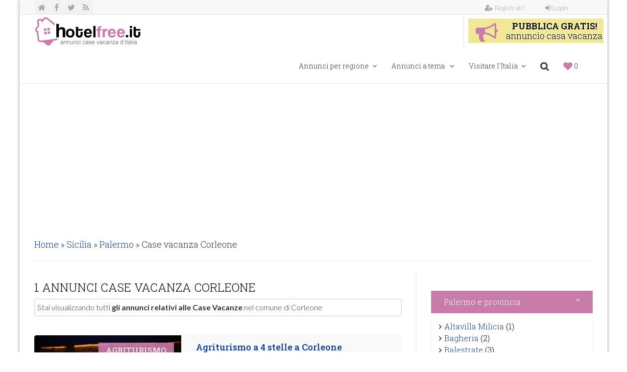

--- FILE ---
content_type: text/html
request_url: https://www.hotelfree.it/sicilia/annunci-casa-vacanze/corleone.asp
body_size: 17437
content:
<!doctype html><html lang="it"><head><meta http-equiv="Content-Type" content="text/html; charset=iso-8859-1" /><title>Annunci Case vacanza Corleone - Hotelfree.it</title><meta name="viewport" content="width=device-width, initial-scale=1.0">
<meta name="description" content="##"><meta name="keywords" content="Case vacanza Corleone" /><meta name="author" content="hotelfree.it">
<link rel="shortcut icon" href="../../images/icon/favicon.ico" type="image/x-icon">

<link href='https://fonts.googleapis.com/css?family=Lato:100,300,400,700,900,300italic,400italic' rel='stylesheet' type='text/css'><link href='https://fonts.googleapis.com/css?family=Open+Sans:300,600|Roboto+Slab:300,600' rel='stylesheet' type='text/css'>

<link rel="stylesheet" href="../../css/bootstrap.min.css"><link rel="stylesheet" href="../../css/bootstrap-theme.min.css"><link rel="stylesheet" href="../../css/font-awesome.min.css"><link rel="stylesheet" href="../../css/jquery.nouislider.min.css">

<link rel="stylesheet" href="../../css/style.css">
<link rel="stylesheet" href="../../css/shortcode.css">
<link rel="stylesheet" href="../../css/home.min.css"><link rel="stylesheet" href="../../css/citilights-shortcode.css"><link rel="stylesheet" href="../../css/color/color6.css"><link rel="stylesheet" href="../../css/menu-top.css">

  
  <!-- HTML5 Shim and Respond.js IE8 support of HTML5 elements and media queries -->
  <!-- WARNING: Respond.js doesn't work if you view the page via file:// -->
  <!--[if lt IE 9]>
    <script src="https://oss.maxcdn.com/html5shiv/3.7.2/html5shiv.min.js"></script>
    <script src="https://oss.maxcdn.com/respond/1.4.2/respond.min.js"></script>
  <![endif]-->
  
<script async src="https://pagead2.googlesyndication.com/pagead/js/adsbygoogle.js"></script>
<script>
     (adsbygoogle = window.adsbygoogle || []).push({
          google_ad_client: "ca-pub-9002230172096061",
          enable_page_level_ads: true
     });
</script>

<script type='text/javascript' src='https://platform-api.sharethis.com/js/sharethis.js#property=5d7a78e0ab6f1000123c8a38&product=inline-share-buttons' async='async'></script>


<link rel="canonical" href="https://www.hotelfree.it/sicilia/annunci-casa-vacanze/corleone.asp"/>
<script>
var percorso="https://www.hotelfree.it";
var latitudinetop=37.8167;
var longitudinetop=13.3;
function vaiapagina(url) {
	window.open(url,'_parent');
}
</script>


	
</head>
<body class="page-right-sidebar boxed-layout">
  <!-- START SITE -->
  <div style="background-color:#FFF" class="site ">
    


<!-- START HEADER -->
    <header class="noo-header">
      <!-- START TOP HEADER -->
      <div class="top-header">
        <div class="container">
          <div class="top-header-inner">
            <ul class="social-top">
				<li><a href="https://www.hotelfree.it" title="Home Hotelfree.it - Annunci casa vacanze in Italia" target="_blank"><i class="fa fa-home"></i></a></li>
              	<li><a href="https://www.facebook.com/hotelfree.it" title="Facebook" target="_blank"><i class="fa fa-facebook"></i></a></li>
              	<li><a href="https://twitter.com/hotelfree_it" title="Twitter" target="_blank"><i class="fa fa-twitter"></i></a></li>
				
				
              	<li><a href="https://www.hotelfree.it/rss_list.asp" title="RSS" target="_blank"><i class="fa fa-rss"></i></a></li>
				
				
            </ul>

            <div class="top-header-content">
              
			  
              <div class="register content-item"><a title="Registrati gratis per pubblicare un annuncio" href="https://www.hotelfree.it/add-annuncio"><i class="fa fa-user-plus"></i>&nbsp;Registrati!</a></div>
              <div class="login content-item"><a title="Fai il login per amministrare i tuoi annunci" href="https://www.hotelfree.it/add-annuncio/login.asp"><i class="fa fa-sign-in"></i>&nbsp;Login</a></div>
			  
              <!-- <div class="logout content-item">
                <a href="#"><i class="fa fa-sign-out"></i>&nbsp;Logout</a>
              </div> -->
             
            </div>
          </div>
        </div>
      </div>
      <!-- END TOP HEADER -->

      <!-- START MAIN NAVIGATION WRAP -->
      <div class="main-nav-wrap container">
        <!-- START NAVBAR TOGGLE & LOGO -->
        <div class="navbar-header">
          <button type="button" class="navbar-toggle collapsed" data-toggle="collapse" data-target="#main-collapse">
            <span class="sr-only">Toggle navigation</span>
            <span class="icon-bar"></span>
            <span class="icon-bar"></span>
            <span class="icon-bar"></span>
          </button>
          <div class="logo">
            <div class="logo-image2">
              <a href="https://www.hotelfree.it" title="Hotelfree.it Case Vacanza in Italia"><img alt="Annunci Case Vacanza in Italia" src="../../images/logo/case-vacanze-italia.png" width="219" height="70" /></a>
            </div>
          </div>
        </div>

		
		
        <!-- START CALLING INFO -->
        <div class="calling-info">
          <a title="GRATIS! Inserisci il tuo annuncio casa vacanza" href="https://www.hotelfree.it/add-annuncio">
		  	<div class="calling-content">
            	<i class="fa fa-bullhorn"></i>
            	<div class="calling-desc"><strong>PUBBLICA GRATIS!</strong><br><span>annuncio casa vacanza</span></div>
          	</div>
		  </a>  
        </div>
        <!-- END CALLING INFO -->
		
		
		<div id="menutop1234" class="main-navigation">
          <nav class="collapse navbar-collapse" id="main-collapse" role="navigation">
					 <ul class="nav navbar-nav">

						<li class="dropdown fixed_width_dropdown">
							<a title="Annunci di Case Vacanza" href="#" class="dropdown-toggle" data-toggle="dropdown">Annunci per regione<span class="fa fa-angle-down fixed_width_fa_angle_down"></span></a>
							<ul class="dropdown-menu fixed_width_dropdown_menu">
								<li><a title="264 annunci Casa Vacanze Sicilia" href='https://www.hotelfree.it/casa-vacanze/sicilia.asp'>Sicilia (264)</a></li><li><a title="265 annunci Casa Vacanze Puglia" href='https://www.hotelfree.it/casa-vacanze/puglia.asp'>Puglia (265)</a></li><li><a title="118 annunci Casa Vacanze Sardegna" href='https://www.hotelfree.it/casa-vacanze/sardegna.asp'>Sardegna (118)</a></li><li><a title="115 annunci Casa Vacanze Toscana" href='https://www.hotelfree.it/casa-vacanze/toscana.asp'>Toscana (115)</a></li><li><a title="87 annunci Casa Vacanze Lazio" href='https://www.hotelfree.it/casa-vacanze/lazio.asp'>Lazio (87)</a></li>
								<li><a title="Annunci case vacanza Top 20" href="https://www.hotelfree.it/annunci-case-vacanza-top-20.asp">Annunci Top 20</a></li>
								<li><a title="Tutte le regioni" href="https://www.hotelfree.it/annunci-casa-vacanze-regioni.asp">Tutte le regioni</a></li>
								<li><a title="Tutte le città" href="https://www.hotelfree.it/italy_city.asp">Tutte le città</a></li>
							 </ul>
						</li>

						<li class="dropdown fixed_width_dropdown">
							<a  href="#" class="dropdown-toggle" data-toggle="dropdown">Annunci a tema
								<span class="fa fa-angle-down fixed_width_fa_angle_down"></span>
							</a>
							<ul class="dropdown-menu fixed_width_dropdown_menu">
								<li><a title="Annunci Casa Vacanze Costiera Amalfitana" href='https://www.hotelfree.it/annunci-casa-vacanze/costiera-amalfitana.asp'>Costiera Amalfitana</a></li><li><a title="Annunci Casa Vacanze Salento" href='https://www.hotelfree.it/annunci-casa-vacanze/salento.asp'>Salento</a></li><li><a title="Annunci Casa Vacanze Dolomiti Lucane" href='https://www.hotelfree.it/annunci-casa-vacanze/dolomiti-lucane.asp'>Dolomiti Lucane</a></li><li><a title="Annunci Casa Vacanze Mare e Isole" href='https://www.hotelfree.it/casa-vacanze/mare-isole.asp'>Mare e Isole</a></li><li><a title="Annunci Casa Vacanze Montagna" href='https://www.hotelfree.it/casa-vacanze/montagna.asp'>Montagna</a></li><li><a title="Annunci Casa Vacanze Lago" href='https://www.hotelfree.it/casa-vacanze/lago.asp'>Lago</a></li><li><a title="Annunci Casa Vacanze Borghi d'Italia" href='https://www.hotelfree.it/casa-vacanze/borghi-italia.asp'>Borghi d'Italia</a></li><li><a title="Annunci Casa Vacanze Terme" href='https://www.hotelfree.it/casa-vacanze/terme.asp'>Terme</a></li><li><a title="Annunci Casa Vacanze Città d'arte" href='https://www.hotelfree.it/casa-vacanze/citta-arte.asp'>Città d'arte</a></li><li><a title="Annunci Casa Vacanze Collina" href='https://www.hotelfree.it/casa-vacanze/collina.asp'>Collina</a></li><li><a title="Annunci Casa Vacanze Campagna" href='https://www.hotelfree.it/casa-vacanze/campagna.asp'>Campagna</a></li>	
							 </ul>
						</li>
						
						
						
						
						<li class="dropdown fixed_width_dropdown">
							<a title="Visitare l'Italia" href="#" class="dropdown-toggle" data-toggle="dropdown">Visitare l'Italia<span class="fa fa-angle-down fixed_width_fa_angle_down"></span></a>
							
							<ul class="dropdown-menu fixed_width_dropdown_menu">
									<li><a class='lnk' title="Visita L'Italia" href="https://www.hotelfree.it/visitare_italia_mete.asp">Cosa fare e vedere in Italia</a></li>
									<li><a title="Guide turistiche Pdf" href="https://www.hotelfree.it/guides">Guide Pdf città d'Italia</a></li>
								</ul>
						</li>

							
							<li><a title="Cerca annunci case vacanza" href="https://www.hotelfree.it/cerca-casa-vacanza.asp"><i class="fa fa-search fa-lg"></i></a></li>
							<li id="fav123top"></li>
							
							
					</ul>
				
		</nav>
		  

        </div>

        <!-- END MAIN NAVIGATION -->
      </div>
      <!-- END MAIN NAVIGATION WRAP -->
    </header>
    <!-- END HEADER -->
	

    <div class="noo-wrapper">
	
	
	
	  

	  <div class="container doveseitop"><div style='width:auto; float:left;' itemscope itemtype='http://data-vocabulary.org/Breadcrum'><a title='Home Hotelfree.it' href='https://www.hotelfree.it' itemprop='url'><span itemprop='title'>Home</span></a> &raquo;&nbsp;<a title="Sicilia" href='https://www.hotelfree.it/casa-vacanze/sicilia.asp' itemprop='url'><span itemprop='title'>Sicilia</span></a> &raquo;&nbsp;<a title="Palermo" href='https://www.hotelfree.it/sicilia/annunci-casa-vacanze/palermo.asp' itemprop='url'><span itemprop='title'>Palermo</span></a> &raquo;&nbsp;</div><span>Case vacanza Corleone</span><hr /></div>
	  
      <!-- START NOO MAINBODY -->
      <div class="container noo-mainbody">
        <div class="noo-mainbody-inner">
          <div class="row clearfix">

            <div class="noo-content col-xs-12 col-md-8">
              <div class="recent-properties">
                <div class="properties list">
				
				
					<div class="properties-header"><h1 class="page-title">1 annunci Case vacanza Corleone</h1></div>
				<p class='toppdescselect'>Stai visualizzando tutti <strong>gli annunci relativi alle Case Vacanze</strong> nel comune di Corleone</p>
                  <div class="properties-content">

					<article class='hentry'><div id='annimg6536' class='property-featured'><a target='_blank' title="Agriturismo a Corleone (PA), s.s. 188c km 15,500" class='content-thumb' href='https://www.hotelfree.it/sicilia/annunci-casa-vacanze/6536-agriturismo-4-stelle-corleone-palermo.asp'><img src='https://www.hotelfree.it/img-resize.php?path=casa-vacanze-img/sicilia/1383256608.jpg&tp=1' class='attachment-property-thumb' alt="AgriturismoAgriturismo a 4 stelle a Corleone " /></a><span class='property-label  opacita'>Agriturismo</span><span class='property-label-prezzo'>Annuncio di Giovanni </span></div><div class='property-wrap'><h2 class='property-title doveseitop'><a target='_blank' href='https://www.hotelfree.it/sicilia/annunci-casa-vacanze/6536-agriturismo-4-stelle-corleone-palermo.asp' title="Agriturismo a Corleone (PA), s.s. 188c km 15,500">Agriturismo a 4 stelle a Corleone </a></h2><div class='property-excerpt'><p><span style='font-style:italic;'>Corleone (PA)  - <strong>Dista 4,5 km dal Centro</strong></span> <br />L'agriturismo Ridocco si trova nel cuore della campagna siciliana, avvolto dai suoi profumi, immerso nei colori travolgenti dell'autentica Sicilia rurale </p> </div><div class='property-summary'><div class='property-detail'> <div class='size'><span title='m² di tutta la Casa Vacanza'>200 m²</span></div> <div class='bathrooms'><span title='N° Bagni: 5'>5</span></div><div class='bedrooms'><span title='Camere da letto'>6</span></div><div class='occupanti'><span title='Max occupanti: 10'>10</span></div></div><div class='property-info'><div class='property-preferito'><i id='6536' title="Metti nei preferiti!" onClick='preferiti(6536)' class='fa fa-heart fa-lg coloregrigio'></i></div><div class='property-action'><a target='_blank' class='coloreblu' title="Prenota Agriturismo a 4 stelle a Corleone " href='https://www.hotelfree.it/sicilia/annunci-casa-vacanze/6536-agriturismo-4-stelle-corleone-palermo.asp'>Contatta!</a></div></div><div class='property-info property-fullwidth-info'><div class='property-price'><span><span title='Prezzo minimo/massimo' class='amount'>ï¿½ 45/giorno</span></span></div> <div class='size'><span>200 m²</span></div> <div class='bathrooms'><span title='N° Bagni: 5'>5</span></div><div class='bedrooms'><span>6</span></div></div></div></div><div class='property-action property-fullwidth-action'><a target='_blank' title="Prenota Agriturismo a 4 stelle a Corleone " href='https://www.hotelfree.it/sicilia/annunci-casa-vacanze/6536-agriturismo-4-stelle-corleone-palermo.asp'>Prenota ora!</a></div></article>
                

                    <div class="clearfix"></div>
                   
					
                    
                  </div>
                  <!-- END PROPERTIES CONTENT -->
                </div>
              </div>                              
            </div>        
            <!-- END MAIN CONTENT -->

            <!-- START SIDEBAR -->
            <div class="noo-sidebar noo-sidebar-right col-xs-12 col-md-4">
              <div class="noo-sidebar-inner sidebarstruttura">
			  
				
				
				<div id='noo-accordion-3' data-active-tab='0' class='noo-vc-accordion panel-group  icon-right_arrow'><div class='panel panel-default'><div class='panel-heading active'><h4 class='panel-title'><a title="Annunci Province Sicilia" data-toggle='collapse' class='accordion-toggle' href='#noo-accordion-tab-5' data-parent='#noo-accordion-3'><span>Palermo e provincia</span></a></h4></div><div id='noo-accordion-tab-5' class='noo-accordion-tab panel-collapse collapse in'><div class='panel-body'><div class='noo-text-block'><ul><li><a class='listabox' title="Annunci Casa Vacanze Altavilla Milicia" href='../../sicilia/annunci-casa-vacanze/altavilla-milicia.asp'>Altavilla Milicia</a> (1)</li><li><a class='listabox' title="Annunci Casa Vacanze Bagheria" href='../../sicilia/annunci-casa-vacanze/bagheria.asp'>Bagheria</a> (2)</li><li><a class='listabox' title="Annunci Casa Vacanze Balestrate" href='../../sicilia/annunci-casa-vacanze/balestrate.asp'>Balestrate</a> (3)</li><li><a class='listabox' title="Annunci Casa Vacanze Castelbuono" href='../../sicilia/annunci-casa-vacanze/castelbuono.asp'>Castelbuono</a> (2)</li><li><a class='listabox' title="Annunci Casa Vacanze Cefalu'" href='../../sicilia/annunci-casa-vacanze/cefalu.asp'>Cefalu'</a> (6)</li><li><a class='listabox' title="Annunci Casa Vacanze Cinisi" href='../../sicilia/annunci-casa-vacanze/cinisi.asp'>Cinisi</a> (3)</li><li class='linksel'>Corleone città (1)</li><li><a class='listabox' title="Annunci Casa Vacanze Ficarazzi" href='../../sicilia/annunci-casa-vacanze/ficarazzi.asp'>Ficarazzi</a> (1)</li><li><a class='listabox' title="Annunci Casa Vacanze Isola Delle Femmine" href='../../sicilia/annunci-casa-vacanze/isola-delle-femmine.asp'>Isola Delle Femmine</a> (1)</li><li><a class='listabox' title="Annunci Casa Vacanze Lascari" href='../../sicilia/annunci-casa-vacanze/lascari.asp'>Lascari</a> (2)</li><li><a class='listabox' title="Annunci Casa Vacanze Monreale" href='../../sicilia/annunci-casa-vacanze/monreale.asp'>Monreale</a> (1)</li><li><a class='listabox' title="Annunci Casa Vacanze Palermo" href='../../sicilia/annunci-casa-vacanze/palermo.asp'><strong>Palermo</strong></a> (17)</li><li><a class='listabox' title="Annunci Casa Vacanze Terrasini" href='../../sicilia/annunci-casa-vacanze/terrasini.asp'>Terrasini</a> (2)</li><li><a class='listabox' title="Annunci Casa Vacanze Trappeto" href='../../sicilia/annunci-casa-vacanze/trappeto.asp'>Trappeto</a> (5)</li></ul></div></div></div></div></div><div id='noo-accordion-1' data-active-tab='0' class='noo-vc-accordion panel-group  icon-right_arrow'><div class='panel panel-default'><div class='panel-heading active'><h4 class='panel-title'><a TITLE="Annunci Province Sicilia" data-toggle='collapse' class='accordion-toggle' href='#noo-accordion-tab-2' data-parent='#noo-accordion-1'><span>Province</span></a></h4></div><div id='noo-accordion-tab-2' class='noo-accordion-tab panel-collapse collapse in'><div class='panel-body'><div class='noo-text-block'><ul><li><a class='listabox' title="Annunci Casa Vacanze Agrigento" href='https://www.hotelfree.it/sicilia/annunci-casa-vacanze/agrigento-e-provincia.asp'><strong>Agrigento</strong> <span class='txtpic'>e provincia</span></a> (32)</li><li><a class='listabox' title="Annunci Casa Vacanze Caltanissetta" href='https://www.hotelfree.it/sicilia/annunci-casa-vacanze/caltanissetta-e-provincia.asp'><strong>Caltanissetta</strong> <span class='txtpic'>e provincia</span></a> (1)</li><li><a class='listabox' title="Annunci Casa Vacanze Catania" href='https://www.hotelfree.it/sicilia/annunci-casa-vacanze/catania-e-provincia.asp'><strong>Catania</strong> <span class='txtpic'>e provincia</span></a> (31)</li><li><a class='listabox' title="Annunci Casa Vacanze Enna" href='https://www.hotelfree.it/sicilia/annunci-casa-vacanze/enna-e-provincia.asp'><strong>Enna</strong> <span class='txtpic'>e provincia</span></a> (2)</li><li><a class='listabox' title="Annunci Casa Vacanze Messina" href='https://www.hotelfree.it/sicilia/annunci-casa-vacanze/messina-e-provincia.asp'><strong>Messina</strong> <span class='txtpic'>e provincia</span></a> (31)</li><li><a class='listabox' title="Annunci Casa Vacanze Palermo" href='https://www.hotelfree.it/sicilia/annunci-casa-vacanze/palermo-e-provincia.asp'><strong>Palermo</strong> <span class='txtpic'>e provincia</span></a> (47)</li><li><a class='listabox' title="Annunci Casa Vacanze Ragusa" href='https://www.hotelfree.it/sicilia/annunci-casa-vacanze/ragusa-e-provincia.asp'><strong>Ragusa</strong> <span class='txtpic'>e provincia</span></a> (20)</li><li><a class='listabox' title="Annunci Casa Vacanze Siracusa" href='https://www.hotelfree.it/sicilia/annunci-casa-vacanze/siracusa-e-provincia.asp'><strong>Siracusa</strong> <span class='txtpic'>e provincia</span></a> (48)</li><li><a class='listabox' title="Annunci Casa Vacanze Trapani" href='https://www.hotelfree.it/sicilia/annunci-casa-vacanze/trapani-e-provincia.asp'><strong>Trapani</strong> <span class='txtpic'>e provincia</span></a> (52)</li></ul></div></div></div></div></div><div id='noo-accordion-1' data-active-tab='0' class='noo-vc-accordion panel-group  icon-right_arrow'><div class='panel panel-default'><div class='panel-heading active'><h4 class='panel-title'><a title="Annunci Località turistiche Sicilia" data-toggle='collapse' class='accordion-toggle' href='#noo-accordion-tab-3' data-parent='#noo-accordion-1'><span>Località turistiche</span></a></h4></div><div id='noo-accordion-tab-3' class='noo-accordion-tab panel-collapse collapse in'><div class='panel-body'><div class='noo-text-block'><ul><li><a class='listabox' title="Annunci Casa Vacanze Isola di Lampedusa" href='https://www.hotelfree.it/annunci-casa-vacanze/isola-lampedusa.asp'>Isola di Lampedusa</a> (2)</li><li><a class='listabox' title="Annunci Casa Vacanze Isole Egadi" href='https://www.hotelfree.it/annunci-casa-vacanze/isole-egadi.asp'>Isole Egadi</a> (1)</li><li><a class='listabox' title="Annunci Casa Vacanze Isole Eolie" href='https://www.hotelfree.it/annunci-casa-vacanze/isole-eolie.asp'>Isole Eolie</a> (1)</li><li><a class='listabox' title="Annunci Casa Vacanze Val di Noto" href='https://www.hotelfree.it/annunci-casa-vacanze/val-noto.asp'>Val di Noto</a> (5)</li></ul></div></div></div></div></div><div class='block-sidebar recent-property'><h3 class='title-block-sidebar colorenero'><i class='fa fa-suitcase'></i> Itinerari da fare</h3><div class='featured-property'><ul><li><div class='featured-image'><a title="La Storia Di Marineo" href='../../itinerari_Sicilia/marineo.asp'><img src='../../img-resize.php?path=itinerari_Sicilia/img/marineo.jpg&tp=2' alt="La Storia Di Marineo"></a></div><div class='featured-decs'><h4 class='featured-title'><a href='../../itinerari_Sicilia/marineo.asp' title="La Storia Di Marineo">La Storia Di Marineo</a></h4></div> </li><li><div class='featured-image'><a title="Tra Vacanze e Carnevale a Sciacca" href='../../itinerari_Sicilia/vacanze_carnevale_sciacca.asp'><img src='../../img-resize.php?path=itinerari_Sicilia/img/sciacca.jpg&tp=2' alt="Tra Vacanze e Carnevale a Sciacca"></a></div><div class='featured-decs'><h4 class='featured-title'><a href='../../itinerari_Sicilia/vacanze_carnevale_sciacca.asp' title="Tra Vacanze e Carnevale a Sciacca">Tra Vacanze e Carnevale a Sciacca</a></h4></div> </li></ul><div class='tuttiitiner'><a title="Tutti gli itinerari nella regione Sicilia" href='https://www.hotelfree.it/itinerari_Sicilia/itinerari_Sicilia.asp'>Tutti gli itinerari</a></div></div></div>
                
              </div>
            </div>
			
            <!-- END SIDEBAR -->
          </div>
        </div>
      </div>
      <!-- END NOO MAINBODY -->
    </div>
    <!-- END NOO WRAPPER -->

  <!-- START FOOTER -->
<div class="sharethis-inline-share-buttons"></div>
    <footer class="footer">
	
	
      <!-- START FOOTER NAVIGATION -->
      <div class="footer-nav">
        <div class="container">
          <div class="row">
            <!-- START FOOTER ABOUT US -->
            <div class="col-xs-12 col-sm-6 col-md-3 footer-nav-col">
              <div class="ft-about-us">
                <h4 class="ft-col-title">Hotelfree.it in 2 parole</h4>
                <div class="text-block">
                  <p>Selezioniamo <strong>Annunci Case Vacanza</strong> da privati e non, esclusivamente in Italia.</p>
                  <p>Cerca, scegli, contatta e porta a termine <strong>direttamente la richiesta di prenotazione con il proprietario della casa vacanza</strong> .. e buona vacanza in Italia.</p>
                </div>
              </div>
            </div>
            <!-- END ABOUT US -->

            <!-- START FOOTER FEATURED PROPERTIES -->
            <div class="col-xs-12 col-sm-6 col-md-3 footer-nav-col">
              <div class="ft-featured-properties">
                <h4 class="ft-col-title">Download Ebook Gratis!</h4>
                <div class="featured-property">
                  <ul>
				  <li><div class='featured-decs'><span class='featured-status'><a class='lnktd' title="Scarica Gratis la guida in pdf: Ville Palladiane" href='https://www.hotelfree.it/guides/ville-palladiane-pdf.asp'>Ville Palladiane</a></span><h6 class='featured-title h6pdf'>322.515 Download</h6></div> </li><li><div class='featured-decs'><span class='featured-status'><a class='lnktd' title="Scarica Gratis la guida in pdf: Guida turistica Bologna" href='https://www.hotelfree.it/guides/guida-turistica-bologna.asp'>Guida turistica Bologna</a></span><h6 class='featured-title h6pdf'>322.515 Download</h6></div> </li><li><div class='featured-decs'><span class='featured-status'><a class='lnktd' title="Scarica Gratis la guida in pdf: Guida su Napoli" href='https://www.hotelfree.it/guides/guida-turistica-pdf-napoli.asp'>Guida su Napoli</a></span><h6 class='featured-title h6pdf'>322.512 Download</h6></div> </li>

                  </ul>
                </div>
              </div>
            </div>
            <!-- END FOOTER FEATURED PROPERTIES -->

            <!-- START FOOTER USEFUL LINKS -->
            <div class="col-xs-12 col-sm-6 col-md-3 footer-nav-col">
              <div class="ft-useful-links">
                <h4 class="ft-col-title">Tutto su Hotelfree.it</h4>
                <nav class="useful-links-menu" role="navigation">
                  <ul>
				  	<li class="menu-item"><a class='lnktd' title="Ultimi 20 annunci case vacanza selezionati" href="https://www.hotelfree.it/annunci-case-vacanza-top-20.asp">Annunci Top 20</a></li>
                    <li class="menu-item"><a class='lnktd' title="Cos'è Hotelfree.it Annunci gratis Case Vacanza" href="https://www.hotelfree.it/annunci-faq/about.asp">Cos'è Hotelfree.it</a></li>
					<li class="menu-item"><a title='Perchè scegliere una Casa Vacanze' class='lnktd' href="https://www.hotelfree.it/annunci-faq/scegliere-casa-vacanze.asp">Perchè scegliere una Casa Vacanze</a></li>
                   
                    
                    <li class="menu-item"><a class='lnktd' title="Inserisci gratis il tuo annuncio!" href="https://www.hotelfree.it/inserisci-casa-vacanza.asp">Inserisci annuncio casa vacanza</a></li>
					<li class="menu-item"><a class='lnktd' title="Regala le nostre guide nel tuo sito" href="https://www.hotelfree.it/webmaster">Gratis! Regala le nostre guide ...</a></li>
                  </ul>
                </nav>
              </div>
            </div>
            <!-- END FOOTERUSEFUL LINKS  -->

            <!-- START FOOTER CONTACT INFO -->
            <div class="col-xs-12 col-sm-6 col-md-3 footer-nav-col">
              <div class="ft-contact-info">
                <h4 class="ft-col-title">Contatti & Social</h4>
                  <ul class="detail-contact-info">
                    <li><i class="fa fa-facebook"></i>&nbsp;<a class='lnktd' href="https://www.facebook.com/hotelfree.it" title="Facebook" target="_blank">Facebook</a></li>
                    <li><i class="fa fa-twitter"></i>&nbsp;<a class='lnktd' href="https://twitter.com/hotelfree_it" title="Twitter" target="_blank">Twitter</a></li>
					 <li><i class="fa fa-rss"></i>&nbsp;<a class='lnktd' target="_blank" title="Rss" href="https://www.hotelfree.it/rss_list.asp">Rss</a></li>
                    <li><i class="fa fa-envelope-o"></i>&nbsp;<a class='lnktd' title="Contattaci" href="https://www.hotelfree.it/contatti.asp">Contatti</a></li>
                  </ul>
              </div>
            </div>
            <!-- END FOOTER CONTACT INFO -->
          </div>
        </div>
      </div>
      <!-- END FOOTER NAVIGATION -->

      <!-- START COPYRIGHT -->
      <div class="copyright">
        <div class="container">
          <div class="row">
            <div class="col-xs-12 col-sm-6 text-block">
             <div> &copy; 2012 Hotelfree.it - All Rights Reserved. - <a rel="nofollow" target="_blank" href="https://www.hotelfree.it/annunci-faq/privacy.asp">Privacy policy</a></div>
			 
			 	 <div class="socialbtnf">
			 
								
						
					</div>	
						
            </div>
			
			
            <div class="col-xs-12 col-sm-6 logo-block">
              <div class="logo-image">
                <a title="Home" href="https://www.hotelfree.it"><img src="../../images/logo/logo-footer.png" alt="Caca Vacanze in Italia"></a>
              </div>
            </div>
          </div>          
        </div>
       
        <!-- START BACK TO TOP -->
        <div id="back-to-top" class="back-to-top">
          <i class="fa fa-angle-up"></i>
        </div>
        <!-- END BACK TO TOP -->
      </div>
      <!-- END COPYRIGHT -->
    </footer>
    <!-- END FOOTER -->
  </div>
  <!-- END SITE -->
  
  
	<script>
  (function(i,s,o,g,r,a,m){i['GoogleAnalyticsObject']=r;i[r]=i[r]||function(){
  (i[r].q=i[r].q||[]).push(arguments)},i[r].l=1*new Date();a=s.createElement(o),
  m=s.getElementsByTagName(o)[0];a.async=1;a.src=g;m.parentNode.insertBefore(a,m)
  })(window,document,'script','//www.google-analytics.com/analytics.js','ga');

  ga('create', 'UA-5222197-2', 'auto');
  ga('send', 'pageview');

	</script>
	
	<script type="text/javascript" src="../../js/jquery.min.js"></script>
  	<script type="text/javascript" src="../../js/bootstrap.min.js"></script>
  	<script type="text/javascript" src="../../js/jquery.parallax-1.1.3.js"></script>
  	<script type="text/javascript" src="../../js/SmoothScroll.js"></script>
	 <script type="text/javascript" src="../../js/jquery.carouFredSel-6.2.1-packed.js"></script>
  	<script type="text/javascript" src="../../js/imagesloaded.pkgd.min.js"></script>
  	<script type="text/javascript" src="../../js/jquery.nouislider.all.min.js"></script>
	<script type="text/javascript" src="../../js/modernizr-2.7.1.min.js"></script>
  	
	<script type="text/javascript" src="../../js/property-slider.js"></script>
  	<script type="text/javascript" src="../../js/script.js"></script>
  	
  	<script type="text/javascript" src="../../js/data-nooGmapL10n.js"></script>


	
	<script>
		$("#fav123top").load("https://www.hotelfree.it/ajax/preferiti.asp?idh=");
	</script>
	
	
	<script type="text/javascript" src="../../js/personale.js"></script>
	
	
  <script type="text/javascript" src="../../js/jquery.carouFredSel-6.2.1-packed.js"></script>
  <style>
		#slideshow-home {
		display:block !important;
		}
	</style>
	
	<script>
		
		jQuery(function($) {
    	// Asynchronously Load the map API 
    	var script = document.createElement('script');
    	script.src = "http://maps.googleapis.com/maps/api/js?callback=initialize";
		//script.src = "http://maps.googleapis.com/maps/api/js?sensor=false&callback=initialize";
    	document.body.appendChild(script);
		});

		function initialize() {
    		var map;
    		var bounds = new google.maps.LatLngBounds();
    		var mapOptions = {
        		mapTypeId: 'roadmap',
				disableDefaultUI: true
    		};
                    
    		// Display a map on the page
    		map = new google.maps.Map(document.getElementById("map_canvas"), mapOptions);
    		map.setTilt(45);
        
    		// Multiple Markers
    		var markers = [
        		['', 37.78397575342413,13.269259243164015],

    		];
    		// Display multiple markers on a map
    		var infoWindow = new google.maps.InfoWindow(), marker, i;
    
    		// Loop through our array of markers & place each one on the map  
    		for( i = 0; i < markers.length; i++ ) {
        		var position = new google.maps.LatLng(markers[i][1], markers[i][2]);
        		bounds.extend(position);
       		 	marker = new google.maps.Marker({
            	position: position,
            	map: map,
            	title: markers[i][0]
        	});
        
       		 // Allow each marker to have an info window    
        		google.maps.event.addListener(marker, 'click', (function(marker, i) {
            	return function() {
                infoWindow.setContent(infoWindowContent[i][0]);
                infoWindow.open(map, marker);
            }
        })(marker, i));

        // Automatically center the map fitting all markers on the screen
        map.fitBounds(bounds);
    	}

    	// Override our map zoom level once our fitBounds function runs (Make sure it only runs once)
    	var boundsListener = google.maps.event.addListener((map), 'bounds_changed', function(event) {
        this.setZoom(11);
        google.maps.event.removeListener(boundsListener);
    	});
    
		}
		</script>
		
		<script>
		var boxs = $("#slideshow-home");
		var socialboxdiv = $("#topsocial1234");
  		var posizione = boxs.position();

  		$(window).scroll(function() {
			
    			if ($(window).scrollTop() >= 280) {
				//alert($(window).width());
				//if ($(window).scrollTop() >= posizione.top) {
      				//boxs.addClass("fissatoart");
					//document.getElementById("menutop1234").style.display = "none";
					if ($(window).width() > 973) {
						document.getElementById("menutop1234").style.display = "none";
					}
					socialboxdiv.removeClass("fissaboxsocialtop");

    			} else {
      				//boxs.removeClass("fissatoart"); 
					//document.getElementById("menutop1234").style.display = "block";
					if ($(window).width() > 973) {
						document.getElementById("menutop1234").style.display = "block";
					}
					socialboxdiv.addClass("fissaboxsocialtop");

    			}
  		});
		</script>
		

</body>
</html>


--- FILE ---
content_type: text/html
request_url: https://www.hotelfree.it/ajax/preferiti.asp?idh=
body_size: -21
content:
<a title='I tuoi preferiti 0' rel='external' href='/preferiti.asp'><i class='fa fa-heart fa-lg'></i> 0</a>

--- FILE ---
content_type: text/html; charset=utf-8
request_url: https://www.google.com/recaptcha/api2/aframe
body_size: 250
content:
<!DOCTYPE HTML><html><head><meta http-equiv="content-type" content="text/html; charset=UTF-8"></head><body><script nonce="F9jUwHMD_tA9rWfeez4S1w">/** Anti-fraud and anti-abuse applications only. See google.com/recaptcha */ try{var clients={'sodar':'https://pagead2.googlesyndication.com/pagead/sodar?'};window.addEventListener("message",function(a){try{if(a.source===window.parent){var b=JSON.parse(a.data);var c=clients[b['id']];if(c){var d=document.createElement('img');d.src=c+b['params']+'&rc='+(localStorage.getItem("rc::a")?sessionStorage.getItem("rc::b"):"");window.document.body.appendChild(d);sessionStorage.setItem("rc::e",parseInt(sessionStorage.getItem("rc::e")||0)+1);localStorage.setItem("rc::h",'1762709950376');}}}catch(b){}});window.parent.postMessage("_grecaptcha_ready", "*");}catch(b){}</script></body></html>

--- FILE ---
content_type: text/css
request_url: https://www.hotelfree.it/css/style.css
body_size: 42910
content:
/*

1. GLOBAL STYLING
2. TOP HEADER
	2.1. SOCIAL TOP
	2.2. TOP HEADER CONTENT
3. HEADER
	3.1. LOGO
	3.2. NAVBAR HEADER
	3.3. CALLING INFO
	3.4. MAIN NAVIGATION
		3.4.1. DROPDOWN SUBMENU
4. FOOTER
	4.1. FOOTER NAVIGATION
	4.1. COPYRIGHT
5. BACK TO TOP
6. BOXED LAYOUT
7. DARK STYLE
8. SOCIAL LIST
9. MAINBODY
10. PROPERTY DETAILS
	10.1. ARTICLE PROPERTY
	10.2. SLIDER WITH THUMBNAILS
	10.3. PROPERTY SUMMARY
	10.4. PROPERTY FEATURE
	10.5. PROPERTY VIDEO
	10.6. PROPERTY MAP
	10.7. AGENT PROPERTY
	10.8. SIMILAR PROPERTY
11. BLOG
	11.1. BLOG - GENERAL STYLING
	11.2. BLOG - VIDEO FORMAT
	11.3. BLOG - QUOTE FORMAT & LINK FORMAT
	11.4. JPLAYER STYLING
	11.5. PAGINATION
12. BLOG DETAIL
13. AGENT LISTING
14. AGENT DETAIL
	14.1. CONTENT TITLE
	14.2. AGENT SOCIAL
	14.3. AGENT INFO
	14.4. CONACT AGENT
15. BUY THIS ITEM
16. MY PROFILE
17. MY PROPERTIES
18. SUBMIT PROPERTY
19. CONTACT
20. CONTACT 1
21. LOGIN/REGISTER
22. SIDEBAR
23. FIND PROPERTY - SIDEBAR
24. SEARCH FIELD - SIDEBAR
25. TAGCLOUD - SIDEBAR
26. CALENDAR - SIDEBAR
27. SUBMIT PROPERTY - SIDEBAR

*/



/* --------------------------------------------------------------------- */
/* 1. GLOBAL STYLING
/* --------------------------------------------------------------------- */
body {
	font-family: "Lato", "Open Sans", sans-serif;
	font-size: 16px;
	line-height: 1.5;
	font-style: normal;
	font-weight: 300;
}

.wrap {
	width: auto;
	clear: both;
}

h1, h2, h3, h4, h5, h6,
.h1, .h2, .h3, .h4, .h5, .h6 {
	/*font-family: "Lato", "Open Sans", sans-serif;*/
	font-family: "Roboto Slab",Arial,"Helvetica";
	font-style: normal;
	font-weight: 400;
	line-height: 1.1;
	color: #030304;
}

h1, .h1, h2, .h2, h3, .h3 {
  margin-top: 24px;
  margin-bottom: 12px;
}

h4, .h4, h5, .h5, h6, .h6 {
  margin-top: 12px;
  margin-bottom: 12px;
}

h1, .h1 { font-size: 41px; }
h2, .h2 { font-size: 34px; }
h3, .h3 { font-size: 28px; }
h4, .h4 { font-size: 23px; }
h5, .h5 { font-size: 21px; }
h6, .h6 { font-size: 16px; }

a {
	-webkit-transition: all 0.4s ease;
	-moz-transition: all 0.4s ease;
	-o-transition: all 0.4s ease;
	-ms-transition: all 0.4s ease;
	transition: all 0.4s ease;
}

a:hover, 
a:focus {
	text-decoration: none;
}

h1 a, h2 a, h3 a, h4 a, h5 a, h6 a {
	color: #11449e;
}


img {
	max-width: 100%;
	height: auto;
	vertical-align: middle;
	border: 0 none;
}

.section-title h3 {
	font-size: 36px;
	line-height: 40px;
	font-weight: 100;
	text-transform: uppercase;
	margin: 0 0 50px 0;
}
.section-title h2.vocehome {
	font-size: 36px;
	line-height: 40px;
	font-weight: 100;
	text-transform: uppercase;
	margin: 0 0 50px 0;
}
p {
	margin: 0 0 12px;
}

iframe {
	max-width: 100%;
}

.form-control {
	display: block;
	width: 100%;
	height: 50px;
	padding: 6px 12px;
	font-size: 16px;
	line-height: 1.5;
	color: #555;
	background-color: #fff;
	background-image: none;
	border: 1px solid #dedede;
	border-radius: 4px;
	-webkit-box-shadow: none;
	-moz-box-shadow: none;
	-o-box-shadow: none;
	-ms-box-shadow: none;
	box-shadow: none;
	-webkit-transition: border-color ease-in-out .15s, box-shadow ease-in-out .15s;
	-o-transition: border-color ease-in-out .15s, box-shadow ease-in-out .15s;
	transition: border-color ease-in-out .15s, box-shadow ease-in-out .15s;
}

.form-control:focus {
	outline: 0;
}

.content-thumb {
	display: block;
	position: relative;
}

.noo-wrapper {
	background: #fff;
	z-index: 99;
}

.page-title {
	padding: 0;
	margin-bottom: 30px;
}

.list-center {
	display: table;
	margin-left: auto;
	margin-right: auto;
}

.noo-gap {
	width: 100%;
	border-color: rgba(0, 0, 0, 0);
	margin-left: 0;
	margin-bottom: 0;
}

@media screen and (min-width: 768px) {
	.modal-dialog {
		margin: 70px auto 30px;
	}
}



/* --------------------------------------------------------------------- */
/* 2. TOP HEADER
/* --------------------------------------------------------------------- */

.social-topm {
	margin-top:10px;
	padding-left:5px;
	padding-right:5px;
	border-top-width: 1px;
	border-top-style: solid;
	border-top-color: #e5e5e5;
	padding-top:3px;
}
.social-topm a:link {
	color:#FFF !important;
	font-size:24px;
}
.wupicon {
	background-color:#189d0e;
	text-align:center;
}
.gplusicon {
	background-color:#d43f34;
	text-align:center;
	border-right-width: 1px;
	border-right-style: solid;
	border-right-color: #FFF;	
}
.faceicon {
	background-color:#3b5998;
	text-align:center;
	border-right-width: 1px;
	border-right-style: solid;
	border-right-color: #FFF;	

}
.twwticon {
	background-color:#55acee;
	text-align:center;
	border-right-width: 1px;
	border-right-style: solid;
	border-right-color: #FFF;	

}


.topmobilespaz {
	margin-top:101px !important;

}

.top-header {
	height: 30px;
	background: #f8f8f8;
	border-bottom: 1px solid #e5e5e5;
}

@media screen and (max-width: 991px) {
	.top-header {
		display: none;
	}
}



/* === 2.1. SOCIAL TOP === */
ul.social-top {
	float: left;
	list-style: none;
	padding-left: 0;
	margin-bottom: 0;
}

ul.social-top > li {
	float: left;
	margin-left: 1px;
}

ul.social-top > li a {
	display: block;
	text-align: center;
}

ul.social-top > li a i {
	width: 29px;
	height: 29px;
	font-size: 16px;
	line-height: 30px;
	color: #a5a5a5;
	background: #f2f2f2;
	border: 0;
	border-radius: 0;
	-webkit-transition: all 0.4s ease;
	-moz-transition: all 0.4s ease;
	-o-transition: all 0.4s ease;
	-ms-transition: all 0.4s ease;
	transition: all 0.4s ease;
}
#topsocial1234 {
	float:left !important;
	/*display:none;*/
	
}
.fissaboxsocialtop {
	margin-top:-1000px;
	
}

.coloreverdewor {
	padding-top:6px;
	/*margin-left:20px;*/
	background-color:#FFF;	
}
.coloreverdewor div{
	background-color:#FFF;
	float:left;
	
}

/* === 2.2. TOP HEADER CONTENT === */
.top-header-inner {
	position: relative;
}

.top-header-content {
	float: right;
	padding-right: 30px;
}

.top-header-content .content-item {
	float: left;
	border-right: 1px solid #f3f3f3;
	padding: 3px 20px;
}

.top-header-content .content-item:last-child {
	border-right: 0 none;
}

.top-header-content .content-item a {
	font-size: 14px;
	color: #a5a5a5;
}

.top-header-content .content-item a .fa {
	font-size: 14px;
}

.top-header-content .header-search {
	position: absolute;
	top: 0;
	right: 0;
}

.top-header-content .header-search input {
	width: 30px;
	height: 29px;
	padding: 3px 0px;
	text-indent: -999em;
	border-radius: 0px;
	border: none;
	font-size: 14px;
	color: #a5a5a5;
	background: #f2f2f2;
	box-shadow: 0 none;
	-webkit-transition: all 0.4s ease;
	-moz-transition: all 0.4s ease;
	-o-transition: all 0.4s ease;
	-ms-transition: all 0.4s ease;
	transition: all 0.4s ease;
}

.top-header-content .header-search label {
	position: absolute;
	top: 7px;
	right: 9px;
	color: #a5a5a5;
	font-size: 14px;
	line-height: 1;
	cursor: pointer;
}

.top-header-content .header-search input:focus {
	text-indent: 0px;
	width: 200px;
	padding-left: 10px;
	outline: none;
}



/* --------------------------------------------------------------------- */
/* 3. HEADER
/* --------------------------------------------------------------------- */
.noo-header {
	background: #fff;
	border-bottom: 1px solid #e5e5e5;
}
.noo-headermobile {
	position: fixed;
	top: 0;
	z-index: 9999;
	width: 100%;
	background: #fff;
	border-bottom: 1px solid #e5e5e5;
}

@media screen and (min-width: 768px) {
	.noo-header.affix {
		position: fixed;
		top: 0;
		z-index: 9999;
		width: 100%;
		background: #fff;
		-webkit-box-shadow: 0px 1px 2px rgba(0,0,0,0.15);
		-moz-box-shadow: 0px 1px 2px rgba(0,0,0,0.15);
		-o-box-shadow: 0px 1px 2px rgba(0,0,0,0.15);
		-ms-box-shadow: 0px 1px 2px rgba(0,0,0,0.15);
		box-shadow: 0px 1px 2px rgba(0,0,0,0.15);
		padding: 0;
	}
}


@media screen and (max-width: 991px) {
	.noo-header.affix {
		/*position: relative;*/
		position: fixed;
		top: 0;
		z-index: 9999;
		width: 100%;
		background: #fff;
		-webkit-box-shadow: 0px 1px 2px rgba(0,0,0,0.15);
		-moz-box-shadow: 0px 1px 2px rgba(0,0,0,0.15);
		-o-box-shadow: 0px 1px 2px rgba(0,0,0,0.15);
		-ms-box-shadow: 0px 1px 2px rgba(0,0,0,0.15);
		box-shadow: 0px 1px 2px rgba(0,0,0,0.15);
		padding: 0;
	}
}

.noo-header.affix .top-header {
	display: none;
}

.noo-header.affix .navbar-header .logo .logo-image a {
	height: 60px;
}

@media screen and (max-width: 991px) {
	.noo-header.affix .navbar-header .logo .logo-image a {
		height: 70px;
	}
}

@media screen and (max-width: 991px) {
	.noo-header.affix .main-navigation ul.navbar-nav > li > a {
		line-height: normal !important;
	}
}
	
.noo-header.affix .main-navigation ul.navbar-nav > li > a {
	line-height: 60px;
}

.noo-header.affix .calling-info .calling-content .fa {
	font-size: 42px;
}

@media screen and (min-width: 992px) {
	.noo-header.affix .calling-info .calling-content .fa {
		font-size: 42px;
		padding: 0 10.5px;
	}
}

@media screen and (min-width: 1200px) {
	.noo-header.affix .calling-info .calling-content .fa {
		font-size: 48px;
		padding: 0 15px;
	}
}

.noo-header.affix .calling-info .calling-desc {
	font-size: 13px;
	line-height: 19px
	
}

@media screen and (min-width: 992px) {
	.noo-header.affix .calling-info .calling-desc {
		font-size: 13px;
		line-height: 19px;
		
	}
}

@media screen and (min-width: 1200px) {
	.noo-header.affix .calling-info .calling-desc {
		font-size: 16px;
		line-height: 1.3;
		
	}
}

.noo-header.affix .calling-info .calling-desc a {
	font-size: 19px;
}

@media screen and (min-width: 992px) {
	.noo-header.affix .calling-info .calling-desc a {
		font-size: 19px;
	}
}

@media screen and (min-width: 1200px) {
	.noo-header.affix .calling-info .calling-desc a {
		font-size: 22px;
		
	}
}

@media screen and (min-width: 992px) {
	.noo-header.affix .calling-info {
		height: 60px;
	}
}

@media screen and (min-width: 992px) {
	.noo-header.affix .calling-info .calling-content  {
		margin-top:6px;
	}
}

@media screen and (min-width: 1200px) { /* quando scrollo il bottone cambia*/
	.noo-header.affix .calling-info .calling-content  {
		margin-top:6px;
	}
}


/* === 3.1. LOGO ===*/
.navbar-header .logo {
	float: left;
	margin-right:30px;
}

.navbar-header .logo .logo-image a {
	height: 70px;
	width: 163px;
	display: block;
	background: url("../images/logo/logo.png") no-repeat left center;
	-webkit-background-size: contain;
	-moz-background-size: contain;
	-o-background-size: contain;
	-ms-background-size: contain;
	background-size: contain;
}

.navbar-header .logo .logo-image a img {
	height: 30px;
	position: relative;
	top: 50%;
	-webkit-transform: translate(0, -50%);
	-moz-transform: translate(0, -50%);
	-o-transform: translate(0, -50%);
	-ms-transform: translate(0, -50%);
	transform: translate(0, -50%);
	vertical-align: middle;
}



/* === 3.2. NAVBAR HEADER ===*/
.navbar-header {
	margin-right: 0 !important;
	margin-left: 0 !important;
}

@media screen and (min-width: 768px) and (max-width: 991px) {
	.navbar-header {
		width: 70%;
		width: -webkit-calc( 100% - 200px );
		width: -moz-calc( 100% - 200px );
		width: calc( 100% - 200px );
		float: left;
	}
}

.navbar-header .navbar-toggle {
	margin: 16px 0;
}

.navbar-header .navbar-toggle .icon-bar {
	-webkit-transition: all 0.4s ease;
	-moz-transition: all 0.4s ease;
	-o-transition: all 0.4s ease;
	-ms-transition: all 0.4s ease;
	transition: all 0.4s ease;
}

.navbar-header .navbar-toggle.collapsed .icon-bar {
	background: #777;
}

.navbar-header .navbar-toggle.collapsed:hover .icon-bar {
	background: #515151;
}

.navbar-toggle .icon-bar {
	height: 4px;
}

.navbar-toggle .icon-bar + .icon-bar {
	margin-top: 3px;
}



/* === 3.3. CALLING INFO ===*/
.calling-info {
	display: none;
	float: right;
	min-width: 264px;
	height: 70px;
	border-left: 1px solid #e5e5e5;
	vertical-align: middle;
	font-size: 16px;
	-webkit-transition: all 0.4s ease;
	-moz-transition: all 0.4s ease;
	-o-transition: all 0.4s ease;
	-ms-transition: all 0.4s ease;
	transition: all 0.4s ease;
	
}

@media screen and (min-width: 768px) {
	.calling-info {
		display: table;
		min-width: 11.5em;
	}
	
}

@media screen and (min-width: 1200px) {
	.calling-info {
		display: table;
		min-width: 16.5em;

	}
}

.calling-content {
	position:absolute !important;
	margin-left:9px;
	width:23%;
	padding-top:5px;
	background-color:#f0e797;
	margin-top:8px;

}
.calling-desc {
	text-shadow: 1px 1px 1px #fff;
	font-family: "Roboto Slab",Arial,"Helvetica";
}
.calling-content:hover {
	background-color:#efe26c;
}

.calling-info .calling-content {
	display: table-cell;
	vertical-align: middle;
}


.calling-info .calling-content .fa {
	float: left;
	font-size: 60px;
	line-height: 1;
	padding: 0 15px;
	/*-webkit-transition: all 0.4s ease;
	-moz-transition: all 0.4s ease;
	-o-transition: all 0.4s ease;
	-ms-transition: all 0.4s ease;
	transition: all 0.4s ease;*/
}


@media screen and (min-width: 768px) {
	.calling-info .calling-content .fa {
		font-size: 42px;
		padding: 0 10.5px;
	}
}

@media screen and (min-width: 1200px) {
	.calling-info .calling-content .fa {
		font-size: 45px;
		padding: 0 15px;
	}
}

.calling-info .calling-desc {
	color: #000;
	font-size: 18px;
	line-height: 20px;
	font-weight: normal;
	padding: 0;
	/*-webkit-transition: all 0.2s ease;
	-moz-transition: all 0.4s ease;
	-o-transition: all 0.4s ease;
	-ms-transition: all 0.4s ease;
	transition: all 0.4s ease;*/
	text-align:center;
	

}

@media screen and (min-width: 768px) {
	.calling-info .calling-desc {
		font-size: 13px;
		line-height: 19px;

	}
}

@media screen and (min-width: 1200px) {
	.calling-info .calling-desc {
		font-size: 18px;
		line-height: 20px;
		
	}
}

.calling-info .calling-desc a {
	font-size: 27px;
	color: #2d313f;
}

@media screen and (min-width: 768px) {
	.calling-info .calling-desc a {
		font-size: 19px;
	}
}

@media screen and (min-width: 1200px) {
	.calling-info .calling-desc a {
		font-size: 27px;
	}
}



/* === 3.4. MAIN NAVIGATION ===*/
.main-navigation ul.navbar-nav .open > .dropdown-menu {
	-webkit-animation: FadeAnimation 0.4s ease-out;
  -moz-animation: FadeAnimation 0.4s ease-out;
  -o-animation: FadeAnimation 0.4s ease-out;
  -ms-animation: FadeAnimation 0.4s ease-out;
  animation: FadeAnimation 0.4s ease-out;
}

@-webkit-keyframes FadeAnimation {
  from { opacity: 0 }
  to { opacity: 1 }
}
@-moz-keyframes FadeAnimation {
  from { opacity: 0 }
  to { opacity: 1 }
}
@-o-keyframes FadeAnimation {
  from { opacity: 0 }
  to { opacity: 1 }
}
@-ms-keyframes FadeAnimation {
  from { opacity: 0 }
  to { opacity: 1 }
}
@keyframes FadeAnimation {
  from { opacity: 0 }
  to { opacity: 1 }
}

@media screen and (min-width: 992px) {
	.main-navigation {
		float: right;
	}
}

@media screen and (max-width: 991px) {
	.main-navigation {
		position: absolute;
		top: 70px;
		left: auto;
		width: 720px;
		padding: 0;
		z-index: 9999;
	}
}

@media screen and (max-width: 767px) {
	.main-navigation {
		left: 0;
		width: 100%;
		padding: 0 15px;
	}
}
	
.main-navigation ul.navbar-nav {
	margin-top: 0;
	margin-bottom: 0;
}

@media screen and (max-width: 991px) {
	.main-navigation ul.navbar-nav {
		background: #fff;
	}
}

.main-navigation ul.navbar-nav > li a {
	/*font-family: "Lato", "Open Sans", sans-serif;*/
	font-family: "Roboto Slab",Arial,"Helvetica";
	font-size: 14px;
	font-style: normal;
	font-weight: 300;
	color: #2d313f;
}

.main-navigation ul.navbar-nav > li > a {
	line-height: normal;
	font-weight: bold;
	background: none;
	padding: 10px 12px;
}

@media screen and (min-width: 992px) {
	.main-navigation ul.navbar-nav > li > a {
		line-height: 70px;
		font-weight: 300;
		border: 0 none;
		padding: 0 15px;
	}
}

.main-navigation ul.navbar-nav > li > a > .caret {
	display: none;
	vertical-align: top;
	border: 0 none;
}

@media screen and (max-width: 991px) {
	.main-navigation ul.navbar-nav > li > a > .caret {
		float: right;
		width: auto;
		height: auto;
	}
}

.main-navigation ul.navbar-nav > li > a > .caret:after {
	content: "\f107";
	font-family: FontAwesome;
}

.main-navigation ul.navbar-nav .open > a,
.main-navigation ul.navbar-nav .open > a:hover,
.main-navigation ul.navbar-nav .open > a:focus {
	background: #f5f5f5;
	border-color: transparent;
}

.main-navigation ul.navbar-nav > .open > a,
.main-navigation ul.navbar-nav > .active > a {
	background: none !important;
}

.main-navigation ul.navbar-nav > li li a {
	border-top: 1px solid #F1F0F0;
	padding: 7px 20px !important;
}

.main-navigation ul.navbar-nav .dropdown-menu {
	min-width: 200px;
	-webkit-border-radius: 0;
	-moz-border-radius: 0;
	-ms-border-radius: 0;
	-o-border-radius: 0;
	border-radius: 0;
	-webkit-box-shadow: 2px 2px 6px rgba(0,0,0,0.2);
	-moz-box-shadow: 2px 2px 6px rgba(0,0,0,0.2);
	-o-box-shadow: 2px 2px 6px rgba(0,0,0,0.2);
	-ms-box-shadow: 2px 2px 6px rgba(0,0,0,0.2);
	box-shadow: 2px 2px 6px rgba(0,0,0,0.2);
	padding: 0;
	z-index: 9999;
}

.main-navigation ul.navbar-nav > li > .dropdown-menu {
	border: 0 none;
}

@media screen and (max-width: 991px) {
	.main-navigation ul.navbar-nav > li > .dropdown-menu {
		border-top: 0 none !important;
	}

	.main-navigation ul.navbar-nav > li {
		float: none;
		clear: both;
		border-top: 1px solid #ccc;
	}

	.main-navigation ul.navbar-nav > li li a {
		border-top: 1px solid #ccc;
	}

	.main-navigation ul.navbar-nav .open > a,
	.main-navigation ul.navbar-nav .open > a:hover,
	.main-navigation ul.navbar-nav .open > a:focus {
		border-color: #ccc;
	}

	.main-navigation ul.navbar-nav > li .dropdown-menu {
		position: relative;
		left: auto;
		right: auto;
		width: 100%;
		border-top: 0 none;
		-webkit-box-shadow: none;
		-moz-box-shadow: none;
		-o-box-shadow: none;
		-ms-box-shadow: none;
		box-shadow: none;
		margin: 0;
	}

	.main-navigation ul.navbar-nav > li .dropdown-menu a {
		padding-left: 20px !important;
		padding-right: 20px !important;
	}

	.main-navigation ul.navbar-nav > li .dropdown-menu .dropdown-menu a {
		padding-left: 35px !important;
	}

	.main-navigation ul.navbar-nav > li .dropdown-menu .dropdown-menu .dropdown-menu a {
		padding-left: 50px !important;
	}

	.main-navigation ul.navbar-nav > li li > a {
		padding: 10px 12px !important;
	}
}

.main-navigation ul.navbar-nav > li > .dropdown-menu:before {
	content: '';
	position: absolute;
	bottom: 100%;
	left: 35px;
	top: -10px;
	border-right: 8px solid transparent;
	border-left: 8px solid transparent;
}

.main-navigation ul.navbar-nav > li > .dropdown-menu.dropdown-menu-right:before {
	left: auto;
	right: 35px;
}

@media screen and (max-width: 991px) {
	.main-navigation ul.navbar-nav > li > .dropdown-menu:before {
		border: 0 none;
	}
}



/* === 3.4.1. DROPDOWN SUBMENU === */
.dropdown-submenu {
  position: relative;
}

.dropdown-submenu > .dropdown-menu {
  top: 0;
  left: 100%;
  margin-top: 8px;
  margin-left: -10px;
  border: 0 none;
	-webkit-transition: all 0.4s ease;
	-moz-transition: all 0.4s ease;
	-o-transition: all 0.4s ease;
	-ms-transition: all 0.4s ease;
	transition: all 0.4s ease;
}

.dropdown-submenu > .dropdown-menu.dropdown-menu-right {
	left: auto;
	right: 100%;
  margin-right: -10px;
}

.dropdown-submenu > a:after {
  font-family: FontAwesome;
  content: "\f105";
  float: right;
  margin-right: -5px;
}



/* --------------------------------------------------------------------- */
/* 4. FOOTER
/* --------------------------------------------------------------------- */
.footer {
	color: #F7F7F7;
}

.footer a {
	color: #f5f5f5;
}

.footer ul {
	list-style: none;
	padding: 0;
	margin: 0;
}

.ft-col-title {
	font-size: 16px;
	line-height: 1.5;
	font-weight: 900;
	color: #fff;
	margin: 0 0 30px;
}

@media screen and (max-width: 991px) {
	.ft-col-title {
		margin-bottom: 20px;
	}
}



/* === 4.1. FOOTER NAVIGATION === */
.footer .footer-nav {
	position: relative;
	background: url("../images/background/footer-nav-bg.png") no-repeat scroll 0 center transparent;
	padding: 7% 0 3%;
}

.footer .footer-nav:before {
	position: absolute;
	content: "";
	top: 0;
	left: 0;
	display: block;
	width: 100%;
	height: 100%;
	background-size: 100%;
}

.featured-property > ul > li {
	display: table;
	padding-bottom: 20px;
}

.featured-property > ul > li .featured-image {
	display: table-cell;
	vertical-align: top;
	width:80px;
}

.featured-property > ul > li .featured-image a {
	display: block;
	width: 70px;
	height: auto;
	margin-right: 20px;
}

.featured-property > ul > li .featured-image a img {
	width: 100%;
	-webkit-border-radius: 4px;
	-moz-border-radius: 4px;
	-ms-border-radius: 4px;
	-o-border-radius: 4px;
	border-radius: 4px;
}

.featured-property > ul > li .featured-decs {
	display: table-cell;
	vertical-align: top;
}

.featured-property > ul > li .featured-decs .featured-status a {
	font-size: 16px;
	font-style: italic;
}

.featured-property > ul > li .featured-decs .featured-title {
	margin: 0;
}

.featured-property > ul > li .featured-decs .featured-title a {
	font-size: 16px;
}

.ft-useful-links .useful-links-menu > ul > li {
	border-bottom: 1px solid rgba(245, 245, 245, 0.15);
	padding: 5px 0;
}

.ft-useful-links .useful-links-menu > ul > li:first-child {
	padding-top: 0;
}

.ft-useful-links .useful-links-menu > ul > li:last-child {
	border-bottom: 0 none;
}

.ft-useful-links .useful-links-menu > ul > li > a {
	display: block;
}

.ft-contact-info ul.detail-contact-info > li {
	position: relative;
	background: rgba(0, 0, 0, 0.2);
	-webkit-border-radius: 5px;
	-moz-border-radius: 5px;
	-ms-border-radius: 5px;
	-o-border-radius: 5px;
	border-radius: 5px;
	padding: 0;
	margin: 10px 0;
	height:35px; /*aggiunto da me*/
}

.ft-contact-info ul.detail-contact-info > li .fa {
	width: 34px;top: 0;
	bottom: 0;
	height: 100%;
	line-height: 34px;
	background: rgba(0, 0, 0, 0.2);
	text-align: center;
	-webkit-border-radius: 5px 0 0 5px;
	-moz-border-radius: 5px 0 0 5px;
	-ms-border-radius: 5px 0 0 5px;
	-o-border-radius: 5px 0 0 5px;
	border-radius: 5px 0 0 5px;
	margin-right: 10px;
}

@media screen and (min-width: 768px) and (max-width: 991px) {
	.footer .footer-nav .footer-nav-col:nth-child(1),
	.footer .footer-nav .footer-nav-col:nth-child(3) {
		clear: both;
	}
}

@media screen and (max-width: 991px) {
	.footer .footer-nav .footer-nav-col {
		padding-bottom: 30px;
	}
	.barradx { 
	border-left-width: 1px;
	border-left-style: solid;
	border-left-color: #e5e5e5;
	border-right-width: 1px;
	border-right-style: solid;
	border-right-color: #e5e5e5;
	padding:10px;
	margin-bottom:5px;
	text-align:center;
	background: #f6f6f6 none repeat scroll 0 0;
	border-top-width: 1px;
	border-bottom-width: 1px;
	border-top-style: solid;
	border-bottom-style: solid;
	border-top-color: #e5e5e5;
	border-bottom-color: #e5e5e5;
	height:50px;
		
	}
}



/* === 4.1. COPYRIGHT === */
.footer .copyright {
	position: relative;
	color: #aeaeae;
	padding: 35px 0;
}

@media screen and (max-width: 479px) {
	.footer .copyright {
		padding: 20px 0 80px;
	}
}

.footer .copyright .text-block {
	font-size: 14px;
}

@media screen and (min-width: 480px) and (max-width: 767px) {
	.footer .copyright .text-block {
		width: 50%;
	}
}

@media screen and (max-width: 479px) {
	.footer .copyright .text-block {
		text-align: center;
		padding-bottom: 20px;
	}
}

.footer .copyright .text-block span {
	font-size: 12px;
}

.footer .copyright a {
	color: #aeaeae;
}


@media screen and (min-width: 480px) and (max-width: 767px) {
	.footer .copyright .logo-block {
		width: 50%;
	}
}

.footer .copyright .logo-image {
	text-align: right;
}

@media screen and (max-width: 479px) {
	.footer .copyright .logo-image {
		text-align: center;
	}
}



/* --------------------------------------------------------------------- */
/* 5. BACK TO TOP
/* --------------------------------------------------------------------- */
.back-to-top {
	position: absolute;
	top: 50%;
	left: 50%;
	-webkit-transform: translate(-50%, -50%);
	-moz-transform: translate(-50%, -50%);
	-ms-transform: translate(-50%, -50%);
	-o-transform: translate(-50%, -50%);
	transform: translate(-50%, -50%);
	opacity: 0.8;
	width: 40px;
	height: 40px;
	text-align: center;
	background-color: rgba(0, 0, 0, 0.15);
	-webkit-border-radius: 50%;
	-moz-border-radius: 50%;
	-ms-border-radius: 50%;
	-o-border-radius: 50%;
	border-radius: 50%;
	cursor: pointer;
	-webkit-transition: all 0.4s ease;
	-moz-transition: all 0.4s ease;
	-o-transition: all 0.4s ease;
	-ms-transition: all 0.4s ease;
	transition: all 0.4s ease;
	padding: 6px 0;
}

@media screen and (max-width: 479px) {
	.back-to-top {
		top: auto;
		bottom: 0;
	}
}

.back-to-top:hover {
	opacity: 1;
	color: #2d313f;
	background: #fff;
}



/* --------------------------------------------------------------------- */
/* 6. BOXED LAYOUT
/* --------------------------------------------------------------------- */
.boxed-layoutsfo1 {
	background-repeat: no-repeat;
	/*background-size: cover;*/
	background-image: url(../images/patterns/img1.jpg);
	background-position: center bottom;
	background-attachment: fixed;
}

.boxed-layout {
	background-repeat: no-repeat;
	/*background-size: cover;*/
	/*background-image: url(../images/patterns/img1.jpg);
	background-position: right bottom;
	background-attachment: fixed;*/
}

.boxed-layout .site {
  position: relative;
  overflow: hidden;
  -webkit-box-shadow: 0 0 7px rgba(0,0,0,0.4);
  -moz-box-shadow: 0 0 7px rgba(0,0,0,0.4);
  -o-box-shadow: 0 0 7px rgba(0,0,0,0.4);
  -ms-box-shadow: 0 0 7px rgba(0,0,0,0.4);
	box-shadow: 0 0 7px rgba(0,0,0,0.4);
  padding: 0;
  margin: 0 auto;
}

@media (min-width: 768px) {
  .boxed-layout .site,
  .boxed-layout .noo-header2,
  .boxed-layout .noo-header {
    width: 750px;
  }
}

@media (min-width: 992px) {
  .boxed-layout .site,
  .boxed-layout .noo-header2,
  .boxed-layout .noo-header {
    width: 970px;
  }
  .barradx {
	border-right-width: 1px;
	border-right-style: solid;
	border-right-color: #e5e5e5;
	padding:10px;
	margin-bottom:5px;
	text-align:center;
	background: #f6f6f6 none repeat scroll 0 0;
	border-top-width: 1px;
	border-bottom-width: 1px;
	border-top-style: solid;
	border-bottom-style: solid;
	border-top-color: #e5e5e5;
	border-bottom-color: #e5e5e5;
	height:50px;
	border-left-width: 1px;
	border-left-style: none;
	border-left-color: #e5e5e5;
}
}

@media (min-width: 1200px) {
  .boxed-layout .site,
  .boxed-layout .noo-header,
.boxed-layout .noo-header2 {
    width: 1200px;
  }
}



/* --------------------------------------------------------------------- */
/* 7. DARK STYLE
/* --------------------------------------------------------------------- */
.dark-style {
	color: #B8B8B8;
}

.dark-style h1, .dark-style h2, .dark-style h3, .dark-style h4, .dark-style h5, .dark-style h6, 
.dark-style h1 a, .dark-style h2 a, .dark-style h3 a, .dark-style h4 a, .dark-style h5 a, .dark-style h6 a,
.dark-style .property .property-title {
	color: #CACACA;
}

.dark-style .property .property-title small {
	color: #949494;
}

.dark-style .navbar-header .logo .logo-image a {
	background-image: url("../images/logo/logo-dark-style.png");
}

.dark-style .noo-wrapper,
.dark-style .top-header,
.dark-style .noo-header {
	background: #222;
}

.dark-style .top-header,
.dark-style .top-header-content .content-item,
.dark-style .calling-info,
.dark-style .noo-header,
.dark-style .main-navigation ul.navbar-nav > li li a,
.dark-style .block-sidebar ul li,
.dark-style .property .property-summary,
.dark-style .property .property-feature,
.dark-style .property .property-video,
.dark-style .property .property-map,
.dark-style .agent-property,
.dark-style .blog-page .hentry,
.dark-style .noo-control-group {
	border-color: #424242;
}

@media screen and (min-width: 992px) {
	.dark-style .noo-mainbody .noo-mainbody-inner:before {
		background: #424242 !important;
	}
}

.dark-style ul.social-top > li a i {
	background: #303030;
}

.dark-style .main-navigation ul.navbar-nav > li a,
.dark-style .section-title h3 {
	color: #e1e1e1;
}

.dark-style .main-navigation ul.navbar-nav .dropdown-menu {
	background: rgba(54, 54, 54, 0.9);
}

.dark-style .main-navigation ul.navbar-nav > li li a:hover,
.dark-style .main-navigation ul.navbar-nav .open > a {
	background: rgba(52, 52, 52, 0.6);
}

.dark-style .calling-info .calling-desc {
	color: #4C4B4B;
}

.dark-style .calling-info .calling-desc a {
	color: #6C6C6C;
}

.dark-style .search-box .gsearch,
.dark-style .our-sevices .overlay,
.dark-style .call-to-action .overlay {
	background: rgba(72, 77, 74, 0.95);
}

.dark-style .ft-col-title {
	color: #C0C0C0;
}

.dark-style .recent-properties .caroufredsel_wrapper .property-row .hentry .property-wrap .property-excerpt,
.dark-style .featured-properties .caroufredsel_wrapper .hentry .property-wrap .property-excerpt,
.dark-style .our-agents .caroufredsel_wrapper .hentry .agent-wrap .agent-excerpt {
	color: #333;
}

.dark-style .our-sevices .our-sevices-content .our-sevices-col:hover .service-icon .fa {
	background: rgba(255, 255, 255, 0.4);
}

.dark-style .our-agents {
	background-image: url("../images/background/our-agents-bg-dark.png");
}

.dark-style .footer,
.dark-style .footer a {
	color: #B8B8B8;
}

.dark-style .footer a:hover {
	color: #f0e797;
}

.dark-style .footer .footer-nav:before {
	background: rgba(39, 39, 39, 0.97);
}

.dark-style .footer .copyright {
	background: #2F2F2F;
}

.dark-style .back-to-top {
	color: #B2B2B2;
	background: rgba(90, 90, 90, 0.9);
}

.dark-style .back-to-top:hover {
	color: #fff;
	background: rgba(200, 200, 200, 0.9);
}

.dark-style .content-featured {
	-webkit-box-shadow: none;
	-moz-box-shadow: none;
	-o-box-shadow: none;
	-ms-box-shadow: none;
	box-shadow: none;
}

.dark-style .comment-img img {
	border: none;
}

.dark-style .content-footer #author-bio,
.dark-style .contact-info1,
.dark-style .contact-map-form {
	background: #353535;
}

.dark-style .content-footer #author-bio .author-avatar:after {
	border-right: 20px solid #353535;
}

.dark-style .noo-progress-bar.lean-bars .progress .progress_title,
.dark-style .noo-progress-bar.lean-bars .progress .progress_label {
	color: #b8b8b8;
}

.dark-style .noo-pie-chart .noo-pie-chart-value {
	color: #5A5555;
}



/* --------------------------------------------------------------------- */
/* 8. SOCIAL LIST
/* --------------------------------------------------------------------- */
.social-list {
	list-style: none;
	padding: 0;
	margin: 0;
}

.social-list li {
	float: left;
}

.social-list li + li {
	margin-left: 8px;
}

.social-list a {
	/*display: block;*/
	background: #eee;
	color: #a5a5a5;
	/*width: 50px;
	height: 40px;*/
	padding-top:5px;
	padding-right:13px;
	padding-left:13px;
	padding-bottom:5px;
	line-height: 25px;
	text-align: center;
	-webkit-border-radius: 50%;
	-moz-border-radius: 50%;
	-ms-border-radius: 50%;
	-o-border-radius: 50%;
	border-radius: 50%;
}

.social-list a.gp {
	padding-right:5px !important;
	
}
.social-list a.sw {
	padding-right:5px !important;
	
}

.social-list a:hover {
	color: #fff;
}



/* --------------------------------------------------------------------- */
/* 9. MAINBODY
/* --------------------------------------------------------------------- */
.noo-mainbody {
	position: relative;
	padding-top: 20px;
	padding-bottom: 40px;
}

.noo-mainbody.container-fluid {
	overflow: hidden;
	padding: 0;
}

@media screen and (min-width: 992px) {
	.page-right-sidebar .noo-mainbody .noo-mainbody-inner:before {
		display: block;
		position: absolute;
		content: "";
		top: 0;
		right: -webkit-calc(33.3333% - 15px);
		right: -moz-calc(33.3333% - 15px);
		right: -o-calc(33.3333% - 15px);
		right: -ms-calc(33.3333% - 15px);
		right: calc(33.3333% - 15px);
		width: 1px;
		height: 100%;
		background: #e5e5e5;
	}

	.page-left-sidebar .noo-mainbody .noo-mainbody-inner:before {
		display: block;
		position: absolute;
		content: "";
		top: 0;
		left: -webkit-calc(33.3333% - 15px);
		left: -moz-calc(33.3333% - 15px);
		left: -o-calc(33.3333% - 15px);
		left: -ms-calc(33.3333% - 15px);
		left: calc(33.3333% - 15px);
		width: 1px;
		height: 100%;
		background: #e5e5e5;
	}
}



/* --------------------------------------------------------------------- */
/* 10. PROPERTY DETAILS
/* --------------------------------------------------------------------- */

/* === 10.1. ARTICLE PROPERTY === */
.property .property-title {
	margin-bottom: 30px;
	margin-top: 0;
	font-size: 24px;
	font-weight: bold;
	color: #2d313f;
	float: left;
}

.has-featured .property-titleann {
	margin-bottom: 10px !important;
	margin-top: -10px !important;
	font-size: 20px !important;
	font-weight: bold;
	color: #2d313f;
	float: left;
}

.property .property-title small {
	font-size: 18px;
	font-weight: 300;
	color: #2d313f;
	display: block;
	margin-top: 12px;
}

.property .property-share {
	float: right;
}



/* === 10.2. SLIDER WITH THUMBNAILS === */
.property .property-featured {
	margin-bottom: 50px;
	padding: 10px;
	background: #f6f6f6;
	clear: both;
}

.property .property-featured .images {
	position: relative;
	padding: 0;
	margin: 0;
	overflow: hidden;
}

.property .property-featured .images .caroufredsel-wrap {
	height: 100%;
	overflow: hidden;
	position: relative;
}

.property .property-featured .images ul {
	margin: 0;
	padding: 0;
	list-style: none;
}

.property .property-featured .images ul:before,
.property .property-featured .images ul:after {
	content: " ";
	display: table;
}

.property .property-featured .images ul li {
	float: left;
	padding: 0 !important;
	margin: 0;
	border: none !important;
}

.noo-lightbox-item > img {
	display: block;
	margin: 0 auto;
}

.property .property-featured .images ul li img {
	max-width: 100%;
	width: 100%;
	height: auto;
}

.property .property-featured .thumbnails {
	margin-top: 10px;
	position: relative;
	overflow: hidden;
}

.property .property-featured .thumbnails .thumbnails-wrap {
	margin: 0 -5px;
}

.property .property-featured .thumbnails ul {
	list-style: none;
	margin: 0;
	padding: 0;
}

.property .property-featured .thumbnails ul li {
	float: left;
	border: none !important;
	padding: 0 !important;
	margin: 0 5px;
}

.property .property-featured .thumbnails ul li img {
	width: 100%;
	height: auto;
}

.property .property-featured .thumbnails .caroufredsel-next,
.property .property-featured .thumbnails .caroufredsel-prev {
	position: absolute;
	top: 50%;
	-webkit-transform: translate(0, -50%);
	-ms-transform: translate(0, -50%);
	-o-transform: translate(0, -50%);
	transform: translate(0, -50%);
	color: #fff;
	background-color: rgba(0,0,0,0.5);
	-webkit-transition: all .3s ease-out 0s;
	-o-transition: all .3s ease-out 0s;
	transition: all .3s ease-out 0s;
	width: 30px;
	height: 40px;
	line-height: 40px;
	font-size: 20px;
	text-align: center;
	z-index: 100;
	-webkit-border-radius: 3px;
	border-radius: 3px;
}

.property .property-featured .thumbnails .caroufredsel-prev {
	left: -35px;
}

.property .property-featured .thumbnails:hover > .caroufredsel-prev {
	left: 10px;
}

.property .property-featured .thumbnails:hover>.caroufredsel-next {
	right: 10px;
}

.property .property-featured .thumbnails .caroufredsel-next {
	right: -35px;
}

.property .property-featured .thumbnails .caroufredsel-next:before,
.property .property-featured .thumbnails .caroufredsel-prev:before {
	position: relative;
	display: inline-block;
	font-style: normal;
	font-weight: normal;
	line-height: 1;
	text-decoration: inherit;
	-webkit-font-smoothing: antialiased;
	-moz-osx-font-smoothing: grayscale;
	speak: none;
	opacity: .5;
	filter: alpha(opacity=50);
}

.property .property-featured .thumbnails .caroufredsel-prev:before {
	content: "\f104";
	font-family: "FontAwesome";
}

.property .property-featured .thumbnails .caroufredsel-next:before {
	content: "\f105";
	font-family: "FontAwesome";
}



/* === 10.3. PROPERTY SUMMARY === */
.property .property-summary {
	margin-bottom: 30px;
	padding-bottom: 30px;
	border-bottom: 1px solid #e5e5e5;
}

.property .property-detail {
	padding: 15px;
	background: #F6F6F6;
	border: 1px solid #e5e5e5;
}

.property .property-detail-title {
	font-weight: 300;
	margin-top: 0;
	margin-bottom: 20px;
}

.property .property-detail-content .detail-field {
	font-size: 14px;
}

.property .property-detail-content .detail-field>span {
	padding-top: 3px;
	padding-bottom: 3px;
}

.property .property-detail-content .detail-field .detail-field-label {
	font-weight: bold;
	text-align: right;
	clear: both;
}

.property .property-desc {
	padding: 15px 0 0;
}

.property .property-detail-title {
	font-weight: 300;
	margin-top: 0;
	margin-bottom: 20px;
}



/* === 10.4. PROPERTY FEATURE === */
.property .property-feature {
	margin-bottom: 30px;
	padding-bottom: 30px;
	border-bottom: 1px solid #e5e5e5;
}

.property .property-feature-title, 
.property .property-map-title {
	font-weight: 300;
	margin-top: 0;
	margin-bottom: 20px;
}

.property .property-feature-content {
	text-transform: capitalize;
}

.property .property-feature-content .has, 
.property .property-feature-content .no-has {
	padding: 3px 0;
	font-size: 14px;
	width: 33.333%;
	float: left;
}

@media screen and (max-width: 767px) {
	.property .property-feature-content .has, 
	.property .property-feature-content .no-has {
		width: 49%;
	}
}

.property .property-feature-content .no-has {
	opacity: .5;
	filter: alpha(opacity=50);
}

.property .property-feature-content i {
	margin-right: 5px;
	font-size: 14px;
}



/* === 10.5. PROPERTY VIDEO === */
.property .property-video {
	margin-bottom: 30px;
	padding-bottom: 30px;
	border-bottom: 1px solid #e5e5e5;
}

.property .property-video .property-video-title {
	font-weight: 300;
	margin-bottom: 20px;
	margin-top: 0;
}



/* === 10.6. PROPERTY MAP === */
.property .property-map {
	margin-bottom: 30px;
	padding-bottom: 30px;
	border-bottom: 1px solid #e5e5e5;
}

.property .property-map-content > .property-map-box {
	width: 100%;
	height: 320px;
}

.property #property_map_search_input {
	margin-top: 6px;
	border: 1px solid transparent;
	border-radius: 2px;
	box-sizing: border-box;
	-moz-box-sizing: border-box;
	height: 32px;
	outline: none;
	box-shadow: 0 2px 6px rgba(0,0,0,0.3);
	background-color: #fff;
	padding: 0 11px 0 13px;
	width: 300px;
	display: none;
}

.property .property-map-content > .property-map-box #property_map_search_input {
	display: block;
}

.property .property-map img {
	max-width: none;
}



/* === 10.7. AGENT PROPERTY === */
.agent-property {
	border-bottom: 1px solid #e5e5e5;
	margin-bottom: 30px;
	padding-bottom: 30px;
	clear: both;
}

.agent-property .agent-property-title h3 {
	font-weight: 300;
	margin-bottom: 20px;
	margin-top: 0;
}

.agent-property .agents .hentry {
	margin-bottom: 0 !important;
}

.agent-property .agents .conact-agent .form-group input,
.agent-property .agents .conact-agent .form-group textarea {
	width: 100%;
	color: #555;
	background: #fff;
	font-size: 16px;
	line-height: normal;
	-webkit-border-radius: 3px;
	-moz-border-radius: 3px;
	-ms-border-radius: 3px;
	-o-border-radius: 3px;
	border-radius: 3px;
	padding: 8px;
}

.agent-property .agents .conact-agent .form-group input {
	height: 37px;
}

.agent-property .agents .conact-agent .form-group textarea {
	height: 80px;
}

.agent-property .agents .conact-agent .form-action {
	text-align: right;
}

.agent-property .agents .conact-agent .form-action button {
	font-size: 16px;
	background: #ededed;
	border: #ededed;
	font-weight: 300;
	color: #94a2a7;
	padding: 7px 12px;
}

.agent-property .agents .conact-agent .form-action button:hover,
.agent-property .agents .conact-agent .form-action button:focus {
	color: #fff;
}



/* === 10.8. SIMILAR PROPERTY === */
.similar-property .similar-property-title h3 {
	font-weight: 300;
	margin-top: 0;
	margin-bottom: 20px;
}




/* --------------------------------------------------------------------- */
/* 11. BLOG
/* --------------------------------------------------------------------- */

/* === 11.1. BLOG - GENERAL STYLING === */
.blog-page .hentry + .hentry {
	margin-top: 50px;
}

.blog-page .hentry {
	border-bottom: 1px solid #f8f8f8;
	padding-bottom: 50px;
}

.content-wrap {
	display: block;
	position: relative;
	padding-left: 0px;
	border-bottom: 0;
	padding-bottom: 0px;
}

.content-wrap:first-child {
	margin-top: 0;
}

.content-header {
	position: relative;
	margin-bottom: 20px;
}

.content-title {
	font-size: 24px;
	font-weight: 900;
	margin-top: 0;
}

.content-meta {
	color: #585f7b;
	font-weight: 300;
	margin-top: 0;
}

.content-meta > span {
	display: inline-block;
	padding-right: 5px;
	color: #d6d6d6;
}

.content-meta > span > a {
	white-space: nowrap;
	color: #2d313f;
}

.content-meta > span .entry-date {
	color: #2d313f;
}

.content-featured {
	margin-bottom: 24px;
	position: relative;
	-webkit-box-shadow: 2px 2px 0 #eaeaea;
	box-shadow: 2px 2px 0 #eaeaea;
}

.has-featured .content-featured {
	overflow: hidden;
}

.hentry p:last-child, 
.hentry ul:last-child, 
.hentry ol:last-child {
	margin-bottom: 0;
}

.content, .content-excerpt {
	margin-top: 16px;
}

.read-more {
	color: #bdb254;
	display: inline-block;
	margin: 0;
	font-weight: 700;
	line-height: 1.4;
	border-radius: 4px;
	padding: 10px 30px;
	margin: 20px 0 0px 0;
}

.read-more:hover,
.read-more:focus,
.read-more:active,
.read-more.active,
.open > .dropdown-toggle.read-more {
	color: #fff;
	border-color: #bdb254;
}

.content-featured img {
	width: 100%;
	height: auto;
}



/* === 11.2. BLOG - VIDEO FORMAT === */
.noo-video-container {
	position: relative;
}

.noo-video-container .video-inner {
	position: relative;
	padding-bottom: 56.25%;
	height: 0;
	overflow: hidden;
}

.noo-video-container .video-inner video, 
.noo-video-container .video-inner iframe {
	position: absolute;
	top: 0;
	left: 0;
	width: 100%;
	height: 100%;
}



/* === 11.3. BLOG - QUOTE FORMAT & LINK FORMAT === */
.hentry.format-quote > .content-wrap, 
.hentry.format-link > .content-wrap {
	padding: 20px;
	-webkit-box-shadow: 2px 2px 0px #eaeaea;
	box-shadow: 2px 2px 0px #eaeaea;
	-webkit-transition: 0.4s;
	-moz-transition: 0.4s;
	-o-transition: 0.4s;
	-ms-transition: 0.4s;
	transition: 0.4s;
}

.hentry.format-quote .content-header,
.hentry.format-link .content-header {
	padding-left: 85px;
	margin-bottom: 10px;
}

.hentry.format-quote .content-header .content-quote,
.hentry.format-link .content-header .content-quote {
	font-size: 16px;
	font-weight: 300;
}

.hentry.format-quote .content-header .content-title,
.hentry.format-link .content-header .content-title {
	color: #fff;
	margin-top: 10px;
	margin-bottom: 5px;
}

.hentry.format-quote > .content-wrap:hover a, 
.hentry.format-link > .content-wrap:hover a {
	color: #bdb254;
}

.hentry.format-quote a,
.hentry.format-link a {
	color: #fff;
}

.hentry.format-quote cite,
.hentry.format-link cite {
	color: #ffffff;
	font-size: 14px;
	font-style: italic;
}

.hentry.format-quote > .content-wrap:hover cite,
.hentry.format-link > .content-wrap:hover cite {
	color: #bdb254;
}

.content-sub-title {
	display: block;
	font-size: 20px;
	margin: 5px 0 0;
}

.content-link,
.content-cite {
	font-size: 16px;
}

.content-link a {
	word-break: break-all;
}

.hentry.format-quote i[class^="nooicon-"],
.hentry.format-link i[class^="nooicon-"] {
	font-size: 24px;
	padding-right: 10px;
	vertical-align: middle;
}

.hentry.format-quote .content-link i,
.hentry.format-link .content-link i,
.hentry.format-quote .content-cite i,
.hentry.format-link .content-cite i {
	position: absolute;
	left: 10px;
	top: 8px;
	font-size: 50px;
	opacity: 0.5;
}

.nooicon:before,
[class^="nooicon-"]:before,
[class*=" nooicon-"]:before,
[class^="noo-social-"]:before,
[class*=" noo-social-"]:before,
.noo-vc-accordion .panel-title a:before:before {
	speak: none;
	line-height: 1;
}



/* === 11.4. JPLAYER STYLING === */
.jp-jplayer {
	width: 0px;
	height: 0px;
	background-color: #000000;
	position: absolute;
}

.jp-controls-container {
	margin: 0 auto;
	width: 100%;
	max-width: 100%;
}

.jp-video {
	position: absolute;
	bottom: 0;
}

.jp-interface {
	position: relative;
	height: 30px;
	width: 100%;
	background-image: -webkit-linear-gradient(top, #3a3b3c 0, #222 100%);
	background-image: -o-linear-gradient(top, #3a3b3c 0, #222 100%);
	background-image: linear-gradient(to bottom, #3a3b3c 0, #222 100%);
	background-repeat: repeat-x;
	filter: progid:DXImageTransform.Microsoft.gradient(startColorstr='#ff3a3b3c', endColorstr='#ff222222', GradientType=0);
	-webkit-box-shadow: 0 1px 1px rgba(0,0,0,0.5);
	box-shadow: 0 1px 1px rgba(0,0,0,0.5);
	border-radius: 3px;
}

.jp-controls {
	list-style-type: none;
	padding: 0;
	margin: 0;
}

.jp-controls a {
	display: block;
	position: absolute;
	top: 0;
	overflow: hidden;
	width: 30px;
	height: 30px;
	line-height: 30px;
	text-align: center;
	color: #777;
	z-index: 1;
}

.jp-controls .jp-play, .jp-controls .jp-pause {
	border-right: 1px solid #323334;
}

.jp-controls .jp-play,
.jp-controls .jp-pause {
	border-right: 1px solid #323334;
}

.sr-only, .jp-controls a span {
	position: absolute;
	width: 1px;
	height: 1px;
	margin: -1px;
	padding: 0;
	overflow: hidden;
	clip: rect(0, 0, 0, 0);
	border: 0;
}

.jp-controls a:before {
	content: "";
	position: relative;
	display: inline-block;
	font-family: "FontAwesome";
	font-style: normal;
	font-weight: normal;
	line-height: 1;
	text-decoration: inherit;
	-webkit-font-smoothing: antialiased;
	-moz-osx-font-smoothing: grayscale;
	speak: none;
	display: block;
	line-height: 30px;
}

.jp-controls .jp-play:before {
content: "\f04b";
}

.jp-pause:before{
	content:"\f04c";
}

.jp-controls .jp-mute:before {
	content: "\f028";
}

.jp-controls .jp-pause {
	display: none;
}

.jp-controls .jp-pause:before {
	content: "\f04c";
}

.jp-controls .jp-mute,
.jp-controls .jp-unmute {
	border-left: 1px solid #323334;
	display: block;
	position: absolute;
	top: 0;
	right: 55px;
}

.jp-progress {
	position: absolute;
	padding: 0 95px 0 40px;
	margin-top: 11px;
	margin-bottom: 11px;
	margin-left: 0;
	margin-right: 0;
	width: 100%;
	height: 10px;
}

.jp-seek-bar,
.jp-play-bar {
	width: 0px;
	height: 8px;
	border-radius: 1px;
}

.jp-seek-bar {
	cursor: pointer;
	position: relative;
	z-index: 999;
	background: #464849;
}

.jp-play-bar,
.jp-volume-bar-value {
	-webkit-box-shadow: inset 0 1px 2px rgba(255,255,255,0.3);
	box-shadow: inset 0 1px 2px rgba(255,255,255,0.3);
	-webkit-background-size: 7px 7px;
	-moz-background-size: 7px 7px;
	-o-background-size: 7px 7px;
	background-size: 7px 7px;
}

.jp-play-bar {
	position: absolute;
	top: 0;
	left: 0;
	-webkit-animation: progress .75s linear infinite;
	-o-animation: progress .75s linear infinite;
	animation: progress .75s linear infinite;
}

.jp-volume-bar {
	float: right;
	z-index: 99;
	position: relative;
	margin: 11px 10px 11px;
	width: 40px;
	height: 8px;
	cursor: pointer;
	background-color: #464849;
	-webkit-box-shadow: 0 1px 1px rgba(255,255,255,0.1);
	box-shadow: 0 1px 1px rgba(255,255,255,0.1);
	border-radius: 1px;
}

.jp-volume-bar-value {
	width: 0px;
	height: 8px;
	margin: 1px;
	border-radius: 1px;
}



/* === 11.5. PAGINATION === */
.pagination {
	display: table;
	padding-left: 0;
	margin: 24px auto;
	line-height: 3;
}

.pagination a,
.pagination span {
	border-radius: 0 !important;
	border: 0 none !important;
}

.pagination .page-numbers,
.pagination .page-dots {
	color: #2d313f;
	background: #ececec;
	padding: 0 20px;
	text-transform: uppercase;
	font-size: 16px;
	height: 50px;
	line-height: 50px;
	margin: 0 3px;
	text-align: center;
}

.pagination .page-numbers.current {
	color: #fff;
}

.pagination a.page-numbers {
	color: #2d313f;
	font-weight: bold;
	text-decoration: none;
}

.pagination a.page-numbers:hover {
	color: #fff;
}

.pagination .page-dots {
	padding: 0 17px;
}

.pagination .page-dots,
.pagination .page-dots:hover {
	background: none;
}



/* --------------------------------------------------------------------- */
/* 12. BLOG DETAIL
/* --------------------------------------------------------------------- */
.single .content-wrap {
  padding-left: 100px;
  padding-bottom: 50px;
  border-bottom: 1px solid #e5e5e5;
}

.content-share {
  position: absolute;
  left: 30px;
  top: 0;
}

.noo-social {
  font-weight: 400;
  padding-left: 0;
  line-height: 1;
  list-style: none;
  -webkit-transform: translate3d(0, 0, 0);
  transform: translate3d(0, 0, 0);
}

.noo-social li {
  text-align: center;
  margin-bottom: 15px;
  font-size: 16px;
  text-decoration: none;
  color: #fff;
}

.noo-social a .fa-facebook {
  background: #3c599f;
  border-color: #3c599f;
}

.noo-social a i {
  display: block;
  width: 38px;
  height: 38px;
  border: 2px solid;
  color: #fff;
  border-radius: 50%;
  line-height: 38px;
  -webkit-transition: all 0.4s ease;
  -moz-transition: all 0.4s ease;
  -o-transition: all 0.4s ease;
  -ms-transition: all 0.4s ease;
  transition: all 0.4s ease;
}

.noo-social a .fa-twitter {
  background: #5dd7fc;
  border-color: #5dd7fc;
}

.noo-social a .fa-google-plus {
  background: #cc3433;
  border-color: #cc3433;
}

.noo-social a .fa-google-plus:hover {
  color: #cc3433;
}

.noo-social a .fa-facebook:hover {
  color: #3c599f;
}

.noo-social a .fa-twitter:hover {
  color: #5dd7fc;
}

.noo-social a i:hover {
  background: transparent;
}

.entry-tags span {
  font-size: 24px;
  font-weight: bold;
  width: 100%;
  display: block;
  padding: 30px 0 30px 0;
}

.hentry a:hover {
  text-decoration: none;
}

.entry-tags a {
  background: #f8f8f8;
  border-radius: 20px;
  margin: 5px;
  padding: 5px 16px;
  color: #2d313f;
}

.single .content-footer {
  margin-top: 50px;
}

.content-footer #author-bio {
  margin-top: 30px;
  background: #f8f8f8;
}

.content-footer #author-bio .author-avatar {
	display: table-cell;
	vertical-align: top;
	width: 170px;
  position: relative;
}

.content-footer #author-bio .author-avatar img {
	width: 100%;
}
 
.content-footer #author-bio .author-avatar:after {
  content: '';
  position: absolute;
  bottom: 100%;
  right: 0px;
  top: 20px;
  border-top: 0px solid transparent;
  border-right: 20px solid #f9f9f9;
  border-bottom: 15px solid transparent;
  z-index: 9999;
}

.content-footer #author-bio .author-info {
	display: table-cell;
	vertical-align: top;
  margin-left: 170px;
  padding: 20px;
}

.content-footer #author-bio .author-info span {
  font-style: italic;
}

.content-footer #author-bio .author-info h4 {
  margin-top: 0;
  font-size: 24px;
  font-weight: normal;
}

.content-footer #author-bio .author-info>p {
  font-size: 16px;
  line-height: 1.7;
}

.hentry:first-child {
  margin-top: 0;
}

.hentry {
  border-bottom: 1px solid #f8f8f8;
  padding-bottom: 50px;
  margin-top: 50px;
}

.comments-area>h2 {
  font-size: 16px;
  font-weight: 600;
}

.comments-title {
  text-transform: uppercase;
}

.comments-list, .comments-list .children {
  margin: 0;
  padding: 0;
  list-style: none;
}

li.comment {
  margin: 0;
  padding: 0;
}

.comment-wrap {
  position: relative;
  margin: 0 0 10px 0px;
  padding: 20px 100px 10px 0;
  border: 0;
}

.comment-img {
  float: left;
  padding: 0;
  margin: 0 20px 0 0px;
}

.comment-img img {
  border-bottom: 3px solid #f6f6f6;
  border-right: 2px solid #f6f6f6;
  width: 70px;
}

.comment-block {
  overflow: hidden;
}

.comment-header {
  padding-bottom: 6px;
  display: inline-flex;
}

.comment-author {
  font-family: "Lato";
  font-size: 16px;
  line-height: 1.7;
  font-weight: 500;
  margin-right: 10px;
}

.ispostauthor {
  color: #FFFFFF;
  font-size: 14px;
  padding: 0px 5px;
  margin-left: 10px;
  border-radius: 4px;
}

.comment-meta {
  position: relative;
  margin: 5px 0;
  padding-left: 15px;
  font-size: 14px;
}

.comment-meta time:before {
  content: ".";
  position: absolute;
  font-size: 30px;
  top: -20px;
  left: 0;
}

.comment-content {
  position: relative;
  line-height: 1.7;
  font-size: 16px;
}

.comment-reply-link {
  border-radius: 4px;
  color: #777;
  padding: 5px 0;
}

@media screen and (min-width: 768px) {
  .comments-list .children {
    padding-left: 50px;
    margin-left: 35px;
    position: relative;
  }

  .comments-list .children .comment {
    position: relative;
  }

  .comments-list .children .comment::before {
    border-top: 1px solid #f8f8f8;
    content: " ";
    left: -50px;
    position: absolute;
    top: 60px;
    width: 50px;
  }

  .comments-list .children .comment::after {
    border-left: 1px solid #f8f8f8;
    content: " ";
    left: -50px;
    position: absolute;
    top: -109px;
    width: 40px;
    height: 170px;
  }
}

@media (max-width: 767px) {
	.single .content-wrap {
		padding-left: 0;
		padding: 0;
	}

	.entry-tags a {
		line-height: 35px;
	}

	.content-share {
		position: relative;
		left: 0;
		padding: 0 0 53px 0;
	}

	.content-share .noo-social li {
		float: left;
		margin-left: 8px;
	}

	.content-footer #author-bio .author-info {
		margin-left: 0;
		clear: both;
		}

	.content-footer #author-bio .author-avatar:after {
		border-right: 0;
	}

	.comment-block {
		margin: 15px 0;
		overflow: inherit;
	}

	.comment-wrap {
		padding: 7%;
	}

	.ispostauthor {
		display: -webkit-inline-box;
	}
}

.comment-respond {
  margin-bottom: 50px;
  margin-top: 50px;
}

.comment-reply-title {
  font-weight: 600;
  text-transform: uppercase;
  font-size: 16px;
}

.comment-notes, .logged-in-as {
  margin-bottom: 20px;
  font-size: 14px;
}

.comment-respond .required {
  position: relative;
}

.comments-area > .comment-respond .comment-form-fields .comment-form-input {
  float: left;
}

.comment-form-author, 
.comment-form-email, 
.comment-form-url, 
.comment-form-rating, 
.comment-form-comment {
  margin: 0;
}

.comment-form-author input, 
.comment-form-email input, 
.comment-form-url input {
  margin-bottom: 20px;
  font-size: 16px;
  background: transparent;
  border-radius: 4px;
  padding: 10px 20px;
  width: 100%;
  border: 1px solid #dedede;
}

.comment-form-comment textarea {
  font-size: 16px;
  background: transparent;
  border-radius: 4px;
  margin-bottom: 20px;
  margin-top: 0px;
  height: 197px;
  padding: 20px;
  resize: none;
  width: 100%;
  border: 1px solid #dedede;
}

.page-right-sidebar.single .noo-mainbody .noo-mainbody-inner:before {
  background: transparent;
}

.form-submit input[type="submit"] {
  display: inline-block;
  margin-bottom: 0;
  font-weight: 400;
  text-align: center;
  vertical-align: middle;
  cursor: pointer;
  background-image: none;
  border: 1px solid transparent;
  white-space: nowrap;
  padding: 6px 12px;
  font-size: 16px;
  line-height: 1.5;
  border-radius: 4px;
  -webkit-user-select: none;
  -moz-user-select: none;
  -ms-user-select: none;
  user-select: none;
  -webkit-transition: border-color color .2s ease;
  -o-transition: border-color color .2s ease;
  transition: border-color color .2s ease;
  -webkit-transition: .3s linear;
  -o-transition: .3s linear;
  transition: .3s linear;
  color: #bdb254;
  -webkit-transition: all .4s ease;
  -o-transition: all .4s ease;
  transition: all .4s ease;
  font-size: 24px;
  width: 100%;
  padding: 6px 20px;
  text-transform: uppercase;
  font-weight: bold;
}

.form-submit input[type="submit"]:hover, 
.form-submit input[type="submit"]:focus {
  color: #ffffff;
}



/* --------------------------------------------------------------------- */
/* 13. AGENT LISTING
/* --------------------------------------------------------------------- */
.agents {
	position: relative;
	margin-left: -15px;
	margin-right: -15px;
}

.agents .hentry {
	float: left;
	width: 50%;
	padding: 0 15px;
	margin: 0 0 30px 0;
	border-bottom: none;
}

.agents .hentry:nth-of-type(2n+1) {
	clear: both;
}

@media screen and (max-width: 767px) {
	.agents .hentry {
		float: none;
		width: 100%;
	}
}

.agents .agents-header {
	padding: 0 15px;
}

.agents .agents-header .page-title {
	font-weight: 900;
	text-transform: uppercase;
	font-size: 24px;
}

.agents .hentry .agent-featured {
	position: relative;
	display: block
	width: 100%;
	-webkit-box-shadow: none;
	-moz-box-shadow: none;
	-o-box-shadow: none;
	-ms-box-shadow: none;
	box-shadow: none;
	-webkit-border-radius: 4px 0 0 4px;
	-moz-border-radius: 4px 0 0 4px;
	-o-border-radius: 4px 0 0 4px;
	-ms-border-radius: 4px 0 0 4px;
	border-radius: 4px 0 0 4px;
	margin: 0;
}

@media screen and (min-width: 768px) {
	.agents .hentry .agent-featured {
		display: table-cell;
		width: 46%;
	}
}

@media screen and (min-width: 992px) {
	.agents .hentry .agent-featured {
		width: 100%;
		display: block;
	}
}

@media screen and (min-width: 1200px) {
	.agents .hentry .agent-featured {
		width: 46%;
		display: table-cell;
	}
}

.agents .hentry .agent-featured img {
	width: 100%;
}

.agents .hentry .agent-featured:after {
	content: '';
	position: absolute;
	bottom: 100%;
	right: 0px;
	top: 30px;
	border: 0 none;
	z-index: 99;
}

@media screen and (min-width: 768px) {
	.agents .hentry .agent-featured:after {
		border-top: 0px solid transparent;
		border-right: 17px solid #f9f9f9;
		border-bottom: 17px solid transparent;
	}
}

@media screen and (min-width: 992px) {
	.agents .hentry .agent-featured:after {
		border: 0 none;
	}
}

@media screen and (min-width: 1200px) {
	.agents .hentry .agent-featured:after {
		border-top: 0px solid transparent;
		border-right: 17px solid #f9f9f9;
		border-bottom: 17px solid transparent;
	}
}

.agents .hentry .agent-wrap {
	width: 100%;
	display: block;
	vertical-align: top;
	position: inherit;
	background: #f9f9f9;
	-webkit-border-radius: 0 0 4px 4px;
	border-radius: 0 0 4px 4px;
	position: relative;
	padding-left: 20px;
	padding-top: 15px;
}

@media screen and (min-width: 768px) {
	.agents .hentry .agent-wrap {
		width: 50%;
		display: table-cell;
	}
}

@media screen and (min-width: 992px) {
	.agents .hentry .agent-wrap {
		width: 100%;
		display: block;
	}
}

@media screen and (min-width: 1200px) {
	.agents .hentry .agent-wrap {
		width: 54%;
		display: table-cell;
	}
}

.agents .hentry .agent-wrap .agent-info {
	line-height: 30px;
	font-size: 14px;
	padding-bottom: 10px;
}

.agents .hentry .agent-wrap .agent-info div {
	overflow: hidden;
	display: block;
	white-space: nowrap;
}

@media screen and (min-width: 480px) {
	.agents .hentry .agent-wrap .agent-info div {
		display: inline-table;
	}
}

@media screen and (min-width: 992px) {
	.agents .hentry .agent-wrap .agent-info div {
		display: block;
	}
}

@media screen and (min-width: 1200px) {
	.agents .hentry .agent-wrap .agent-info div {
		display: inline-table;
	}
}

.agents .hentry .agent-wrap .agent-info i {
	font-size: 16px;
	width: 20px;
	height: 20px;
	float: left;
	margin-top: 8px;
}

.agents .hentry .agent-wrap .agent-desc {
	position: relative;
	bottom: 0;
	right: 0;
	width: auto;
	border-top: 1px solid #ececec;
	margin: 0 auto 0 -20px;
}

@media screen and (min-width: 768px) {
	.agents .hentry .agent-wrap .agent-desc {
		position: absolute;
		width: 100%;
		margin: 0;
	}
}

@media screen and (min-width: 992px) {
	.agents .hentry .agent-wrap .agent-desc {
		position: relative;
		width: auto;
		margin: 0 auto 0 -20px;
	}
}

@media screen and (min-width: 1200px) {
	.agents .hentry .agent-wrap .agent-desc {
		position: absolute;
		width: 100%;
		margin: 0;
	}
}

.agents .hentry .agent-wrap .agent-desc ul.agent-social {
	border-bottom: 1px solid #ececec;
	padding: 10px 0 10px 20px;
}

.agents .hentry .agent-wrap .agent-desc .agent-action {
	border-top: 1px solid #fff;
}

.agents .hentry .agent-wrap .agent-desc .agent-action a {
	cursor: pointer;
	display: inline-block;
	vertical-align: middle;
	width: 100%;
	font-size: 16px;
	line-height: 1.5;
	color: #c1b547;
	background-image: none;
	font-weight: bold;
	text-align: center;
	border: 0 none;
	-webkit-border-radius: 0;
	-moz-border-radius: 0;
	-ms-border-radius: 0;
	-o-border-radius: 0;
	border-radius: 0;
	white-space: nowrap;
	padding: 7px 12px;
	margin-bottom: 0;
}

.agents .hentry .agent-wrap .agent-desc .agent-action a:hover {
	color: #fff;
}

.agent-property .agents .conact-agent {
	float: left;
	width: 50%;
	padding-left: 15px;
	padding-right: 15px;
}

@media screen and (max-width: 767px) {
	.agent-property .agents .conact-agent {
		width: 100%;
		float: none;
		margin-top: 15px;
	}
}



/* --------------------------------------------------------------------- */
/* 14. AGENT DETAIL
/* --------------------------------------------------------------------- */

/* === 14.1. CONTENT TITLE === */
.single .content-title {
	font-size: 24px;
	font-weight: 900;
}

.noo-agent .content-title {
	float: left;
	text-transform: uppercase;
	margin-right: 30px;
}



/* === 14.2. AGENT SOCIAL === */
.noo-agent ul.agent-social {
	list-style: none;
	padding-left: 0;
	margin-bottom: 0;
}

.noo-agent ul.agent-social li {
	float: left;
	margin: 0 4px 8px;
}

.noo-agent ul.agent-social li a {
	display: block;
	background: #eee;
	border-radius: 50%;
	color: #a5a5a5;
	width: 25px;
	height: 25px;
	line-height: 25px;
	text-align: center;
}

.noo-agent ul.agent-social li a:hover {
	color: #fff;
}



/* === 14.3. AGENT INFO === */
.noo-agent .agent-info {
	float: left;
	margin: 30px 0;
}

.noo-agent .agent-info .content-featured {
	width: 50%;
	float: left;
	margin: 0 30px 20px 0;
}

@media screen and (max-width: 767px) {
	.noo-agent .agent-info .content-featured {
		width: 100%;
		float: none;
		margin: 0 0 20px 0;
	}
}

.noo-agent .agent-info .agent-detail-title {
	font-weight: 300;
}

.noo-agent .agent-info .agent-detail-info {
	line-height: 30px;
}

.noo-agent .agent-info .agent-detail-info i {
	font-size: 16px;
	width: 20px;
	height: 20px;
	float: left;
	margin-top: 8px;
}

.noo-agent .agent-info .agent-detail-info span {
	font-weight: bold;
	width: 80px;
	float: left;
}

.noo-agent .agent-info .agent-desc {
	margin: 30px 0;
}

.noo-agent .agent-info .agent-detail-title {
	font-weight: 300;
}



/* === 14.4. CONACT AGENT === */
.noo-agent .conact-agent .content-title {
	float: none;
	margin-right: 0;
	margin-bottom: 30px;
}

.noo-agent .conact-agent .form-group {
	margin-bottom: 30px;
}

.noo-agent .conact-agent .form-control {
	padding: 4px 8px;
	height: 40px;
}

.noo-agent .conact-agent .btn,
.noo-agent .agent-properties .btn {
	width: 100%;
	text-transform: uppercase;
	padding: 11px 0;
	font-weight: bold;
	font-size: 20px;
	color: #94a2a7;
	background: #ededed;
	border: none;
	margin-bottom: 30px;
}

.noo-agent .conact-agent .btn:hover,
.noo-agent .conact-agent .btn:focus,
.noo-agent .agent-properties .btn:hover,
.noo-agent .agent-properties .btn:focus {
	color: #fff;
}

.noo-agent .agent-properties .btn {
	padding-top: 6px;
	padding-bottom: 6px;
}

.noo-agent .conact-agent textarea.form-control {
	height: auto;
}



/* --------------------------------------------------------------------- */
/* 15. BUY THIS ITEM
/* --------------------------------------------------------------------- */
.buy_this_item {
  background-color: #f3f3f3;
  padding-top: 30px;
  padding-bottom: 30px;
}

.buy_this_item .cta_buy_theme {
  padding-top: 10px;
  padding-bottom: 20px;
}

.hr_cta_buy_theme {
  margin: 20px 0 0 0;
  border: 0;
}

.cta_buy_theme .text-block p {
  font-size: 18px;
  line-height: 36px;
  text-align: center;
}

.cta_buy_theme .text-block a {
  margin-top: 15px;
  font-size: 18px;
  text-shadow:none;
  font-weight: 600;
  color: #bdb254;
  -webkit-transition: border-color color .2s ease;
  -o-transition: border-color color .2s ease;
  transition: border-color color .2s ease;
  -webkit-transition: .3s linear;
  -o-transition: .3s linear;
  transition: .3s linear;
}

@media (max-width: 992px) {
.cta_buy_theme .text-block .btn {
display: table;
margin: 0 auto;
  }
}

.cta_buy_theme .text-block a:hover {
  color: #fff;
  border-color: #bdb254;
}



/* --------------------------------------------------------------------- */
/* 16. MY PROFILE
/* --------------------------------------------------------------------- */
.dashboard-sidebar {
  background-color: #f8f8f8;
  border-radius: 4px;
}

.noo-content.left-sidebar {
  float: right;
}

.user-sidebar-menu .user-avatar {
  padding: 1.25em 1.25em 0.625em 1.25em;
}

.noo-control-group {
  border: 1px solid #eee;
  margin-top: 50px;
}

.noo-control-group .group-title {
  background-color: #eee;
  padding: 10px 20px;
  font-size: 1.5em;
}

.noo-control-group .group-container {
  margin: 20px 5px 15px 5px;
}

.noo-control-group .group-container .s-prop-address textarea {
	height: 50px;
	padding: 12px
}

label {
  font-weight: 300;
}

#uploaded-images .uploaded-img {
  margin: 0 10px 15px 0;
  position: relative;
  max-width: 250px;
  overflow: hidden;
}

.group-container .form-group input {
  font-size: 16px;
  padding: 8px;
  width: 100%;
  height: 50px;
}

#upload-container #aaiu-upload-container a {
  position: absolute;
  z-index: 1;
  top: 0;
  -webkit-transition: border-color color .2s ease;
  -o-transition: border-color color .2s ease;
  transition: border-color color .2s ease;
  -webkit-transition: .3s linear;
  -o-transition: .3s linear;
  transition: .3s linear;
}

.btn-secondary {
  color: #bdb254;
  font-size: 16px;
}

.btn-secondary:hover {
  color: #fff;
  border-color: rgba(255, 255, 255, 0.1) !important;
}

.moxie-shim {
  position: relative;
  margin: 40px 0 10px;
}

.moxie-shim label {
	white-space: normal;
	-webkit-transition: all 0.4s ease;
	-moz-transition: all 0.4s ease;
	-o-transition: all 0.4s ease;
	-ms-transition: all 0.4s ease;
	transition: all 0.4s ease;
}

.moxie-shim input {
	display: none;
}

.noo-control-group + .noo-control-group {
  margin-top: 0;
}

.noo-submit {
  margin-top: 30px;
}

.noo-submit input {
  font-size: 20px;
  text-transform: uppercase;
  -webkit-transition: all 0.4s ease;
	-moz-transition: all 0.4s ease;
	-o-transition: all 0.4s ease;
	-ms-transition: all 0.4s ease;
	transition: all 0.4s ease;
}

.user-sidebar-menu .user-menu-links {
  padding: 0.625em 1.5em;
}

.user-sidebar-menu .user-menu-links a {
  display: block;
  color: #2d313f;
  line-height: 2em;
}



/* --------------------------------------------------------------------- */
/* 17. MY PROPERTIES
/* --------------------------------------------------------------------- */
@media screen and (min-width: 480px) {
  .my-properties.list .property-info {
    border-top: 1px solid #fff;
    background: #ececec;
    display: table;
    width: 100%;
    border-radius: 0;
  }

  .my-properties.list .property-featured {
		width: 40%;
		margin: 0;
		display: table-cell;
		-webkit-box-shadow: none;
		box-shadow: none;
		-webkit-border-radius: 4px 0 0 4px;
		border-radius: 4px 0 0 4px;
	}

  .my-properties.list .property-info .property-price {
    font-size: 18px;
    font-weight: bold;
    text-align: left !important;
  }

  .my-properties.list .property-info .property-action {
    padding: 0;
    -webkit-border-radius: 0 0 4px 0;
    border-radius: 0 0 4px 0;
  }

  .my-properties.list .property-info .property-action a {
    color: #bdb254;
    padding: 10px 15px;
    display: block;
    text-transform: uppercase;
    font-size: 18px;
    font-weight: bold;
    -webkit-border-radius: 0 0 4px 0;
    border-radius: 0 0 4px 0;
  }

  .my-properties.list .property-info .property-action a:active, .properties.list .property-info .property-action a.active, .open>.dropdown-toggle.properties.list .property-info .property-action a {
    background-image: none;
  }

  .my-properties.list .property-info .property-action a:hover, .properties.list .property-info .property-action a:focus, .properties.list .property-info .property-action a:active, .properties.list .property-info .property-action a.active, .open>.dropdown-toggle.properties.list .property-info .property-action a {
    color: #fff;
    border-color: #bdb254;
	}

  .my-properties .hentry .property-info > div.property-price {
		padding: 0 30px;
  }
  
  .my-properties.list .property-detail > div {
		width: 33.33%;
		display: table-cell;
		height: 100%;
		vertical-align: middle;
		text-align: center;
		padding: 14px 8px;
	}

	.my-properties.list .property-detail>div.size span {
		background: url("../images/icon/size-icon.png") no-repeat scroll 0 center transparent;
	}

	.my-properties.list .property-detail > div span {
		display: inline-block;
		padding-left: 32px;
	}
}

@media (max-width: 767px) {
	.my-properties .hentry .property-price, .my-properties .hentry .property-action a {
		text-align: center !important;
		padding: 10px !important;
		font-size: 16px !important;
	}
}

@media (max-width: 480px) {
	.my-properties.list .property-excerpt {
		display: block;
	}
}

.properties.my-properties.list .property-labels {
	display: block;
	padding: 15px 30px 0;
}

.properties.my-properties .hentry .property-info .property-action {
  padding-right: 0;
  padding-left: 0;
}

.properties.my-properties .hentry .property-info .property-action .agent-action.four-buttons a {
  width: 25%;
}

.properties.my-properties .hentry .property-info .property-action .agent-action a {
  display: inline-block;
  width: 33.33%;
  float: left;
  border-radius: 0;
}

.my-properties .hentry .property-info .property-action a:active, .my-properties .hentry .property-info .property-action a.active, .open>.dropdown-toggle.properties .hentry .property-info .property-action a {
  background-image: none;
}

.my-properties .hentry .property-info .property-action a:hover, .my-properties .hentry .property-info .property-action a:focus, .properties .hentry .property-info .property-action a:active, .properties .hentry .property-info .property-action a.active, .open>.dropdown-toggle.properties .hentry .property-info .property-action a {
  color: #fff;
  border-color: #bdb254;
}



/* --------------------------------------------------------------------- */
/* 18. SUBMIT PROPERTY
/* --------------------------------------------------------------------- */
.property-form .noo-control-group .group-container {
  margin-right: 85px;
}

ul.wysihtml5-toolbar > li {
  float: left;
  display: list-item;
  list-style: none;
  margin: 0 10px 10px 0;
}

ul.wysihtml5-toolbar a {
  font-weight: bold;
  display: inline-block;
  margin-bottom: 0;
  font-weight: 400;
  text-shadow: none;
  text-align: center;
  vertical-align: middle;
  cursor: pointer;
  background-image: none;
  border: 0 none;
  white-space: nowrap;
  padding: 7px 13px;
  font-size: 16px;
  line-height: 1.5;
  border-radius: 4px;
  color: #94a2a7;
  background-color: #ededed;
}

ul.wysihtml5-toolbar a:hover {
  color: #fff;
}

.form-group.s-prop-desc textarea {
  border-collapse: separate;
  border: 1px solid rgb(222, 222, 222);
  clear: none;
  display: block;
  float: none;
  margin: 0px;
  outline: rgb(85, 85, 85) none 0px;
  outline-offset: 0px;
  padding: 8px;
  position: static;
  top: auto;
  left: auto;
  right: auto;
  bottom: auto;
  z-index: auto;
  vertical-align: baseline;
  text-align: start;
  box-sizing: border-box;
  -webkit-box-shadow: none;
  box-shadow: none;
  border-top-right-radius: 3px;
  border-bottom-right-radius: 3px;
  border-bottom-left-radius: 3px;
  border-top-left-radius: 3px;
  width: 648px;
  height: 258px;
  background-color: rgb(255, 255, 255);
}

.property-form .noo-control-group.small-group .group-container {
  margin-right: 5px;
}

.noo_property_google_map #noo_property_google_map_search_input {
  margin-top: 16px;
  border: 1px solid transparent;
  border-radius: 2px 0 0 2px;
  box-sizing: border-box;
  -moz-box-sizing: border-box;
  outline: none;
  box-shadow: 0 2px 6px rgba(0,0,0,0.3);
  background-color: #fff;
  padding: 0 11px 0 13px;
  width: 350px;
  height: 40px;
  font-size: 14px;
}

.modal .modal-dialog .modal-footer .btn { 
	font-size: 16px;
	text-shadow: none;
	border: 0 none;
}

.modal .modal-dialog .modal-header h3 {
	font-weight: 300;
}



/* --------------------------------------------------------------------- */
/* 19. CONTACT
/* --------------------------------------------------------------------- */
.page-content .contact-map .text-block h4 {
  font-weight: 800;
  padding-bottom: 30px;
  margin-top: 10px;
  font-size: 24px;
}

.contact-map {
	border-bottom: 1px solid #eee;
	padding-bottom: 50px;
}

.contact-form {
  padding-top: 50px;
  padding-bottom: 60px;
}

.contact-info {
  background: #f8f8f8;
  border: 1px solid #eeeeee;
  font-size: 14px;
  padding: 0 15px !important;
}

.contact-info .text-block h4, .contact-desc .text-block h4 {
  font-weight: 300;
  font-size: 24px;
  margin-bottom: 30px;
}

.contact-info .text-block ul {
  list-style: none;
  margin: 0;
  padding: 0;
}

.contact-info .text-block > ul > li {
  line-height: 1;
  margin-bottom: 14px;
}

.contact-info .text-block > ul > li > b {
  width: 40%;
  text-align: right;
  padding-right: 40px;
  display: inline-block;
}

@media screen and (min-width: 992px) and (max-width: 1200px) {
	.contact-info .text-block > ul > li > b {
		display: block;
		padding-bottom: 5px;
	}
}

@media screen and (max-width: 767px) {
	.contact-info .text-block > ul > li > b {
		width: 50%;
	}
}

.contact-desc .noo-gap, .contact-map-form .contact-desc-1 .noo-gap {
  border: none;
}

.contact-desc .noo-gap {
  margin: 30px 0 0 0;
}

.contact-map-form .contact-desc-1 .noo-gap {
  margin: 0px;
}

@media screen and (max-width: 991px) {
	.contact-map-form .contact-desc-1 form {
		padding-bottom: 50px;
	}
}
	
.contact-desc .form-control-wrap, .contact-desc-1 .form-control-wrap {
  display: block !important;
  width: 100% !important;
  margin-bottom: 24px;
}

.contact-desc .form-control-wrap input, textarea, .contact-desc-1 .form-control-wrap input, textarea {
  font-size: 16px;
  background: none repeat scroll 0 0 #fff;
  border-radius: 3px;
  padding: 8px;
  width: 100%;
  height: 50px;
}

.contact-desc .form-control-wrap textarea, .s-profile-desc textarea {
  height: auto !important;
}

.contact-desc .submit, .contact-desc-1 .submit {
  color: #bdb254;
  padding: 5px 16px;
  margin-top: 0;
  width: 100%;
  border-radius: 4px;
  border: 1px solid transparent;
  text-transform: uppercase;
  font-weight: bold;
  font-size: 24px;
  -webkit-transition: all 0.4s ease;
  -moz-transition: all 0.4s ease;
  -o-transition: all 0.4s ease;
  -ms-transition: all 0.4s ease;
  transition: all 0.4s ease;
}

.contact-desc .submit:hover, .contact-desc-1 .submit:hover {
  color: #fff;
}



/* --------------------------------------------------------------------- */
/* 20. CONTACT 1
/* --------------------------------------------------------------------- */
.noo-gmaps {
  position: relative;
}

.noo-gmaps .map-overlay {
  position: absolute;
  top: 0;
  left: 0;
  width: 100%;
  height: 100%;
  z-index: 100;
}

.noo-gmaps iframe {
  max-width: 100%;
  display: block;
  margin: 0;
  padding: 0;
  width: 100%;
  position: relative;
}

.contact-map-form {
  background-color: #f8f8f8;
  padding-top: 0px;
  padding-bottom: 0px;
}

.contact-desc-1 {
  padding-bottom: 0px;
  padding-left: 85px;
  padding-top: 90px;
  width: 65%;
}

.contact-info1 {
  position: absolute !important;
  right: 60%;
  top: 150px;
  z-index: 999;
  background: #f8f8f8;
  border: 1px solid #eeeeee;
  font-size: 14px;
  padding: 10px !important;
}

.contact-info1 .text-block h4 {
  font-weight: 300;
  font-size: 24px;
  margin-bottom: 20px;
  margin-top: 0;
}

.contact-info1 .text-block ul {
  list-style: none;
  padding-left: 0;
  margin-bottom: 0;
}

.contact-info1 .text-block ul li {
  line-height: 180%;
}

.contact-info1 .text-block ul li b {
  width: 40%;
  text-align: right;
  padding-right: 40px;
  display: inline-block;
}

.contact-desc-1 .text-block h4 {
  font-weight: 300;
  font-weight: 300;
  font-size: 24px;
  margin-bottom: 20px;
}

.contact-desc-1 .form-control-wrap textarea {
  height: 100%;
  max-height: 150px;
}

@media (max-width: 991px) {
	.contact-desc-1 {
		padding-top: 30px !important;
		padding-left: 30px !important;
	}

	.contact-info1 {
		top: 550px;
	}
}

@media (max-width: 767px) {
	.contact-desc-1 {
		width: 100%;
		padding-top: 30px !important;
		padding-left: 30px !important;
	}

	.contact-info1 {
		right: 20%;
		top: 550px;
	}
}



/* --------------------------------------------------------------------- */
/* 21. LOGIN/REGISTER
/* --------------------------------------------------------------------- */
.noo-logreg .logreg-container {
  margin-left: auto;
  margin-right: auto;
  padding-left: 15px;
  padding-right: 15px;
}

.noo-logreg .login-form, .noo-logreg .register-form {
  padding-top: 80px;
  padding-bottom: 20px;
  padding-left: 5%;
  padding-right: 5%;
}

.noo-logreg.both .login-form > form {
  float: right;
}

@media screen and (max-width: 991px) {
	.noo-logreg.both .login-form > form {
	  float: none;
	}
}

.noo-logreg .login-form > form, .noo-logreg .register-form > form {
  max-width: 350px;
  margin-left: auto;
  margin-right: auto;
}

.noo-logreg .logreg-title {
  font-size: 24px;
  margin-bottom: 15px;
}

.logreg-content .form-group {
  position: relative;
}

.logreg-content .form-group .form-control {
  font-size: 16px;
  background: none repeat scroll 0 0 #fff;
  border-radius: 3px;
  padding: 8px;
  width: 100%;
  height: 50px;
}

.noo-logreg .btn {
  width: 100%;
  text-transform: uppercase;
  font-weight: bold;
  font-size: 24px;
  color: #bdb254;
  margin-top: 0;
  margin-bottom: 20px;
  padding: 8px 16px;
  -webkit-transition: border-color color .2s ease;
  -o-transition: border-color color .2s ease;
  transition: border-color color .2s ease;
  -webkit-transition: .3s linear;
  -o-transition: .3s linear;
  transition: .3s linear;
}

.noo-logreg .btn:hover {
  color: #fff;
  border-color: rgba(255, 255, 255, 0.1) !important;
}

.noo-logreg.both .register-form {
  padding-bottom: 120px;
  background: #f8f8f8;
  box-shadow: -6px -6px 12px 0 rgba(0, 0, 0, 0.1);
}

.noo-logreg.both .register-form > form {
  float: left;
}

@media screen and (max-width: 991px) {
	.noo-logreg.both .register-form > form {
	  float: none;
	}
}



/* --------------------------------------------------------------------- */
/* 22. SIDEBAR
/* --------------------------------------------------------------------- */
@media screen and (min-width: 992px) {
	.noo-sidebar .noo-sidebar-inner {
		padding-right: 30px;
		padding-left: 30px;
	}
}

.title-block-sidebar {
	color: #6c6c6c;
	font-size: 24px;
	font-weight: 300;
	line-height: 1.5;
	margin: 0 0 30px;
	border-bottom-width: 1px;
	border-bottom-style: solid;
	border-bottom-color: #e5e5e5;
}

.noo-sidebar .block-sidebar + .block-sidebar {
	margin-top: 30px;
}

.noo-sidebar ul {
	list-style: none;
	padding-left: 0;
	margin-bottom: 0;
}

.block-sidebar ul li {
  border-bottom: 1px solid #e5e5e5;
  padding: 5px 0;
  line-height: 1.5;
  color: #8E8E8E;
  font-weight: 300;
}

.block-sidebar ul li:first-child {
  padding-top: 0;
}

.block-sidebar ul li:last-child {
  border-bottom: 0;
}



/* --------------------------------------------------------------------- */
/* 23. FIND PROPERTY - SIDEBAR
/* --------------------------------------------------------------------- */
.noo-sidebar .gsearch {
	position: relative;
	bottom: auto;
	left: auto;
	background: #f9f9f9;
	padding: 25px;
}

.noo-sidebar .gsearch .gsearch-wrap {
	background: transparent;
}

.noo-sidebar .gsearch .gsearch-wrap .gsearch-content {
	display: block;
	background-image: none;
}

@media screen and (max-width: 991px) {
	.noo-sidebar .gsearch .gsearch-wrap .gsearch-content {
		background: #fff;
		padding: 20px;
	}
}

.noo-sidebar .gsearch .gsearch-wrap .gsearch-content .gsearch-field {
	width: 100%;
	padding: 20px 0;
}

.noo-sidebar .gsearch .gsearch-wrap .gsearch-content .gsearch-action {
	display: block;
	width: 100%;
	padding: 0;
}

.noo-sidebar .gsearch .gsearch-wrap .gsearch-content .gsearch-field .form-group {
	width: 100%;
	padding: 0;
}

.noo-sidebar .gsearch .gsearch-wrap .gsearch-content .gsearch-field .form-group select {
	background-color: #fff;
}

.noo-sidebar .gsearch .gsearch-wrap .gsearch-content .gsearch-action .gsubmit .btn {
	width: 100%;
	font-size: 24px;
	color: #94a2a7;
	background: #ededed;
	padding: 10px;
}

.noo-sidebar .gsearch .gsearch-wrap .gsearch-content .gsearch-action .gsubmit .btn:hover,
.noo-sidebar .gsearch .gsearch-wrap .gsearch-content .gsearch-action .gsubmit .btn:focus {
	color: #fff;
}



/* --------------------------------------------------------------------- */
/* 24. SEARCH FIELD - SIDEBAR
/* --------------------------------------------------------------------- */
.search-field form {
  position: relative;
}

.search-field form input {
  height: 50px;
  box-shadow: none;
}

.search-field form:before {
  position: absolute;
  right: 0;
  text-align: center;
  top: 0;
  width: 50px;
  cursor: pointer;
  height: 50px;
  line-height: 50px;
  background: none repeat scroll 0 0 rgba(0, 0, 0, 0.56);
  color: #b8b8b8;
  content: "\f002";
  display: inline-block;
  font-family: "fontawesome";
  font-style: normal;
  font-weight: normal;
  text-decoration: inherit;
}

.search-field form input:focus {
	-webkit-box-shadow: none;
	-moz-box-shadow: none;
	-o-box-shadow: none;
	-ms-box-shadow: none;
	box-shadow: none;
}



/* --------------------------------------------------------------------- */
/* 25. TAGCLOUD - SIDEBAR
/* --------------------------------------------------------------------- */
.tagcloud a {
  margin: 0 0px 3px 0;
  color: #ffffff;
  background: #555555;
  border-color: #555555;
  line-height: 1.5;
  display: inline-block;
  font-weight: 400;
  cursor: pointer;
  white-space: nowrap;
  padding: 6px 12px;
  border-radius: 4px;
  border: 1px solid transparent;
  font-size: 12px !important;
  -webkit-transition: border-color color .2s ease;
  -o-transition: border-color color .2s ease;
  transition: border-color color .2s ease;
  -webkit-transition: .3s linear;
  -o-transition: .3s linear;
  transition: .3s linear;
}

.tagcloud a:hover {
  color: #ffffff;
}



/* --------------------------------------------------------------------- */
/* 26. CALENDAR - SIDEBAR
/* --------------------------------------------------------------------- */
.table-condensed {
  width: 100%;
}

.datepicker-inline {
  width: 100% !important;
  border-collapse: collapse;
  border-spacing: 0;
  background-color: #f8f8f8;
  max-width: 100%;
  margin-bottom: 20px;
  width: 100%;
  position: relative;
  font-size: 16px;
  border-radius: 3px;
}

.table-condensed > thead > tr {
  border-bottom: 1px solid #e5e5e5;
}

.table-condensed > thead > tr:last-child > th {
  font-weight: 300;
}

.table-condensed tr th.datepicker-switch {
  border-color: #f8f8f8;
  border-style: solid;
  border-width: 1px 1px 0;
  font-size: 16px;
  font-weight: 300;
  padding: 8px;
  text-transform: uppercase;
  background-color: #f8f8f8;
}

.table-condensed tr td.today:hover {
  background-color: red;
}

.table-condensed > thead > tr:last-child > th,
.datepicker.dropdown-menu th,
.datepicker.datepicker-inline th,
.datepicker.dropdown-menu td,
.datepicker.datepicker-inline td {
	padding: 7px 0px;
}



/* --------------------------------------------------------------------- */
/* 27. SUBMIT PROPERTY - SIDEBAR
/* --------------------------------------------------------------------- */
.user-sidebar-menu .user-avatar img {
	display: block;
	margin-left: auto;
	margin-right: auto;
}

.user-sidebar-menu .user-menu-links a i {
  margin-right: 1em;
}

.user-sidebar-menu .user-menu-links + .user-menu-links,
.user-sidebar-menu .user-menu-submit {
  border-top: solid 0.0625em #ebebeb;
  -webkit-box-shadow: inset 0 .125em .125em -0.125em #fff;
  box-shadow: inset 0 .125em .125em -0.125em #fff;
}

.user-sidebar-menu .user-menu-submit {
  padding: 1.25em 1.5em;
}

.user-sidebar-menu .user-menu-submit a {
  display: block;
  padding-top: 12px;
  padding-bottom: 12px;
  font-size: 18px;
  line-height: 24px;
  font-weight: bold;
}

.dashboard-sidebar-title {
  font-size: 1.5em;
  font-weight: 300;
  margin: 50px 0 40px;
}

.dashboard-sidebar .sidebar-content {
  padding: 1.25em;
}

.property-form .form-group .dropdown select,
.subscription_post .form-group .dropdown select {
  width: 100%;
	border: 1px solid #e5e5e5 !important;
	padding: 5px;
	font-size: 16px;
	line-height: 1;
	border-radius: 4px;
	-webkit-box-shadow: inset 0 1px 1px rgba(0, 0, 0, 0.075);
	box-shadow: inset 0 1px 1px rgba(0, 0, 0, 0.075);
	-webkit-appearance: none;
}

.property-form .form-group .label-select,
.subscription_post .form-group .label-select {
	position: relative;
}

.property-form .form-group .label-select {
	background: #fff;
}

.subscription_post .form-group .label-select {
	background: #f8f8f8;
}

.property-form .form-group .label-select:before,
.subscription_post .form-group .label-select:before {
	content: "";
	position: absolute;
	right: 0;
	height: 100%;
	width: 50px;
	border: 1px solid #e5e5e5;
	-webkit-border-radius: 0 4px 4px 0;
	-moz-border-radius: 0 4px 4px 0;
	-o-border-radius: 0 4px 4px 0;
	-ms-border-radius: 0 4px 4px 0;
	border-radius: 0 4px 4px 0;
	pointer-events: none;
	z-index: 10;
}

.property-form .form-group .label-select:before {
	background: #fff;
}

.subscription_post .form-group .label-select:before {
	background: #f8f8f8;
}

.property-form .form-group .label-select:after,
.subscription_post .form-group .label-select:after {
	content: "\f107";
	font-family: FontAwesome;
	line-height: 1;
	position: absolute;
	top: 16px;
	right: 20px;
	pointer-events: none;
	z-index: 11;
}

.property-form .form-group .label-select select,
.subscription_post .form-group .label-select select {
	position: relative;
	display: block;
	height: 50px;
	font-size: 16px;
	color: #2D313F;
	line-height: 50px;
	background: none;
	border: 1px solid #e5e5e5;
	-webkit-border-radius: 4px;
	-moz-border-radius: 4px;
	-ms-border-radius: 4px;
	-o-border-radius: 4px;
	border-radius: 4px;
	overflow: hidden;
	cursor: pointer;
	padding: 0 20px;
	-webkit-box-shadow: none;
	-moz-box-shadow: none;
	-o-box-shadow: none;
	-ms-box-shadow: none;
	box-shadow: none;
}

.subscription_post .btn {
	-webkit-transition: all 0.4s ease;
	-moz-transition: all 0.4s ease;
	-o-transition: all 0.4s ease;
	-ms-transition: all 0.4s ease;
	transition: all 0.4s ease;
}

input[type="checkbox"] {
  border: 1px solid #bbb;
  background: #fff;
  color: #555;
  clear: none;
  cursor: pointer;
  display: inline-block;
  line-height: 0;
  height: 14px !important;
  margin: -4px 4px 0 0;
  outline: 0;
  padding: 0 !important;
  text-align: center;
  vertical-align: middle;
  width: 14px !important;
  -webkit-appearance: none;
  -webkit-transition: .05s border-color ease-in-out;
  transition: .05s border-color ease-in-out;
  background: #fbfbfb;
  position: relative;
}

input[type="checkbox"]:checked:before {
  content: "\f00c";
  position: absolute;
  float: left;
  display: inline-block;
  vertical-align: middle;
  width: 16px;
  font-family: "fontawesome";
  speak: none;
  -webkit-font-smoothing: antialiased;
  -moz-osx-font-smoothing: grayscale;
  left: -2px;
  top: 6px;
  font-size: 12px;
}

/*AGGIUNTI DA ME*/
.larghezzahomeit {
	/*width:292px !important;*/
	margin-bottom:25px;
}
.larghezzahomeit h2{
	font-size:16px !important;
}
.titoloitinerariohome {
	padding:6px;
	height:65px;
	margin-top:5px !important;
}
.titoloitinerariohome a{
	color:#11449e;
}
.titoloitinerariohome a:hover{
	text-decoration:underline;
}
.itinerariohomep {
	text-align:left;
	height:190px;
}
.itinerariohomep a{
	color:#11449e;

}
.itinerariohomep a:hover{
	text-decoration:underline;
}
.tuttiitinerari {
	background-color:#f0e797;
	padding:10px;
	width:262px;
	float:right;
	font-size:28px;
	text-align:center;
}
.tuttiitinerari:after {
	font-family: "fontawesome";
	content: "\f138";
	margin-left:5px;
	color:#a55f83;
	
}
.multimenutop:after {
	font-family: "fontawesome";
	content: "\f107";
	font-size:20px;
}
.doveseitop {
	margin-top:25px;
	font-family: "Roboto Slab",Arial,"Helvetica";
	font-size:18px;
}
.doveseitop a{
	color:#11449e;
}
.doveseitop a:hover{
	text-decoration:underline;
}
.topbtnstr {
	width:100%;
	margin-bottom:5px;
}
.topstrlist {
	width:36% !important;
}
.noselez {
	background-color:#CCC !important;
	color:#999 !important;
	text-shadow: 1px 1px 1px #fff;
	height:32px;
}
.noselez:hover {
	background-color:#11449e !important;
	color:#FFF !important;
	text-shadow:none;
}
.selezionato:before {
	font-family: "fontawesome";
	content: "\f00c";
	margin-right:3px;
	margin-left:-4px;
}
.selezionato:before {
	font-family: "fontawesome";
	content: "\f00c";
	margin-right:3px;
	margin-left:-4px;
}
.selezionato {
	cursor: default !important;
	background-color:#11449e !important;
}
.toppdesc {
	margin-bottom:39px;
	border: 1px solid #e5e5e5;
	padding:5px;
	border-radius: 0.225em;
}
.toppdescselect {
	margin-bottom:39px;
	margin-top:-20px;
	border: 1px solid #CCC;
	padding:5px;
	border-radius: 0.225em;
}
.opacita {
	opacity: 0.9;
}

.ads728 {

	text-align:center;
	padding-top:-50px;
	padding-bottom:50px;
}

.numepagine {
	text-align:center;
	font-size:24px;
	border-bottom-width: 1px;
	border-bottom-style: solid;
	border-bottom-color: #e5e5e5;
	font-family: "Roboto Slab",Arial,"Helvetica";
	margin-bottom:10px;
}
.prev2:before {
	content: "\f100";
	font-family: "FontAwesome";
}
.adssidebar {
	text-align:center;
	margin-bottom:20px;
	margin-top:-20px;
}
.properties-ordering-label:before {
	content: "\f0dc";
	font-family: "FontAwesome";
}
.coloreblu {
	background-color:#11449e !important;
	color:#FFF;
}
.property-preferito {
	width:1% !important;
	color:#666;
	border-left-width: 1px;
	border-left-style: solid;
	border-left-color: #FFF;
	border-right-width: 1px;
	border-right-style: solid;
	border-right-color: #FFF;
}
.coloregrigio {
	color:#CCC !important;
	cursor: pointer;
	cursor: hand;
}
.coloregrigio:hover {
	color:#c97baa !important;
}
.linkcoloreblu {
	color:#11449e !important;
}
.linkcoloreblu:hover {
	text-decoration:underline;
}
.fa-heart {
	color:#c97baa;
}
.fa-heart:hover {
	cursor: pointer; 
	cursor: hand;
}
#fav123top {

}
.noo-text-block ul li:before {
	content: "\f105";
	font-family: "FontAwesome";
	color:#000;
	margin-right:5px;
}
.noo-text-block ul li{
	font-family: "Roboto Slab",Arial,"Helvetica";
	color:#000;
}


.noo-text-block2 ul li{
	font-family: "Roboto Slab",Arial,"Helvetica";
	color:#000;
	border-bottom-width: 1px;
	border-bottom-style: solid;
	border-bottom-color: #D7D7D7;
	padding-bottom:6px;
	margin-bottom:6px;
}
.noo-text-block2 ul li:last-child{
	border:none;
	margin-bottom:0px;
	padding-bottom:0px;
}


.listabox {
	color:#11449e;
	font-family: "Roboto Slab",Arial,"Helvetica";

}
.listabox:hover {
	text-decoration:underline;
}
.featured-property ul li {
	width:100%;
}
.featured-property ul li a{
	color:#11449e;
}
.featured-property ul li a:hover{
	text-decoration:underline;
}
.tuttiitiner {
	width:100%;
	border-top-width: 1px;
	border-top-style: solid;
	border-top-color: #e5e5e5;
	text-align:right;
	margin-top:5px;
	padding-bottom:8px;
	font-family: "Roboto Slab",Arial,"Helvetica";
	font-size:18px;
}
.tuttiitiner a{
	color:#11449e;

}
.tuttiitiner a:hover{
	color:#11449e;
	text-decoration:underline;
}
.tuttiitiner:after {
	content: "\f101";
	font-family: "FontAwesome";
	margin-left:3px;
}
.colorenero {
	color:#000 !important;
}
.txtpic {
	font-size:12px;
}
.wmessaggio {
	text-align:center;
	font-family: "Roboto Slab",Arial,"Helvetica";
	font-size:16px;
	border: 1px solid #e5e5e5;
	padding:10px;
	font-style:italic;
	margin-bottom:15px;
	margin-top:-30px;
	color:#000;
}
.wmessaggio:before {
	content: "\f10d";
	font-family: "FontAwesome";
	margin-right:5px;
	color:#CCC;
}
.wmessaggio:after {
	content: "\f10e";
	font-family: "FontAwesome";
	margin-left:5px;
	color:#CCC;
}
.property-title small strong:before {
	content: "\f05d";
	font-family: "FontAwesome";
	margin-right:5px;
	font-weight:normal;
	color:#00cc00;
}
table {
    border-collapse: collapse;
    border-spacing: 0;
    border: 1px solid #e5e5e5;
	width:100%;
	text-align:center;
}
td,th {
    border-top: 1px solid #e5e5e5;
    padding: 4px 8px;
}
td {
	border-right-width: 1px;
	border-right-style: solid;
	border-right-color: #e5e5e5;
	width:20%;
  
}
td:last-child {
	border-right-width: 0px;
	
}
.conttable {
	width:100%;
}
@media screen and (max-width: 640px) {
	table {
		overflow-x: auto;
		display: block;
	}
}
.titoloprezzi {
	background-color:#CCC;
}
.moreinfopz {
	text-align:left;
	padding-bottom:25px;
}

.mexprezzinonagg {
	font-size:14px;
	line-height:12px;
}
.coloregrigiotb {
	background-color:#F5F5F5
}
.preferitidx {
	padding:10px;
	text-align:center;
	margin-bottom:20px;
	border-radius: 4px;
	border: 2px solid #c97baa;
	font-family: "Roboto Slab",Arial,"Helvetica";
	color:#000;
	background-color:#FFF;
}



.preferitidxadd {
	padding:10px;
	text-align:center;
	margin-bottom:20px;
	border-radius: 4px;
	border: 2px solid #c97baa;
	font-family: "Roboto Slab",Arial,"Helvetica";
	background-color:#c97baa;
	color:#FFF;
}
.preferitidxadd .fa-heart {
	color:#FFF;
}

.sidebarstruttura {
	padding-right:0px !important;
}
.dataform {
	float:left;
	margin-right:2%;
}
.txtmex {
	width:100% !important;
	height:150px !important; 

}
.dispopagannuncio {
	text-align:center;
	color:#000;
	background-color:#f0e797;
	border-radius: 4px;
	padding:11px;
	font-size:20px;
	text-shadow: 1px 1px #fff;
	font-weight:bold;
	
}
.dispopagannuncio:before {
	content: "\f0e0";
	font-family: "FontAwesome";
	margin-right:5px;
	
}

.frecciagiu {
	text-align:center;
	margin-top:-30px;
	margin-bottom:10px;
}
.frecciagiu:before {
	content: "\f078";
	font-family: "FontAwesome";
	text-align:center;
	font-size:30px;
}


.ads728 {
	text-align:center;
	margin-bottom:10px;
}
.fixtitolocont {
	position:fixed;
	bottom:0;
	display:block !important;
	box-shadow: 3px 3px 3px #888888;
	border: 2px solid #FFF;
}
.gsubmitb {
	font-family: "Roboto Slab",Arial,"Helvetica";				 
	color:#FFF;
	border-radius: 4px;
	text-align:center;
	padding:10px;
	margin-bottom:20px;
	font-size:20px;
	width:100%;
	font-weight:bold;
	background-color:#6eb013;
	border:none;
}
.gsubmitb:hover {
	background-color:#7DC916;
}
.socialbox {
	font-family: "Roboto Slab",Arial,"Helvetica";
	color:#FFF;
	border-radius: 4px;
	text-align:center;
	padding:10px;
	margin-bottom:20px;
	font-size:20px;
	background-color: #F4F4F4;
}
.socialbox span {
	font-size:15px;
	color:#000;
}
.fannuncio{
	margin-top:1px;
	float:left;
	width:80px;
	margin-left:40px;
	margin-right:-42px;

}
.titolosimile {
	background-color:#c97baa;
	padding:5px;
	color:#FFF;
	margin-top:5px !important;
	font-size:14px !important;
	font-weight:normal;
	height:50px;
	margin-bottom:2px;
	
}
.titolosimile a {
	
	color:#FFF;
	
	
}
.prezzosimile {
	font-size:18px;
	margin-top:-13px;
}
.prezzosimile:before {
	content: "\f06e";
	font-family: "FontAwesome";
	margin-right:5px;
}


.property-simili {
	text-transform:none !important;
	font-size: 23px !important;
	font-weight:normal;
	margin-bottom:10px !important;
}
.descitinerariobox {
	display:block !important;
}
.descitinerariobox p{
	padding:5px;
	height:140px;
	
}
.descitinerariobox a{
	color:#11449e;
	
}
.descitinerariobox a:after{
	content: "\f0da";
	font-family: "FontAwesome";
	margin-left:2px;
	color:#000;
	
}
.descitinerariobox a:hover{
	text-decoration:underline;
	
}

.descitinerariobox2 {
	display:block !important;
	margin-bottom:50px;
}
.descitinerariobox2 p{
	padding:7px;
	background-color:#fcac17;
	text-align:center;
	
	
}
.descitinerariobox2 a{
	color:#11449e;
	font-size:20px;
	font-family: "Roboto Slab",Arial,"Helvetica";
	font-weight:bold;
	
	
}

.descitinerariobox2 a:hover{
	text-decoration:underline;
	color:#FFF;
}

.aletazzh2itinerar {
	height:75px;
}
.aletazzh2itinerar a:hover{
	text-decoration:underline;
}
.bordosxicon {
	border-right: 1px solid #e5e5e5;
}
.tastoindietro {
	padding:5px;
	background-color:#c97baa;
	color:#FFF;
	margin-bottom:10px;
	font-size:18px;
	width:150px;
	text-align:center;
	margin-top:-30px;
}

.tastoindietro a{
	color:#FFF;
	font-family: "Roboto Slab",Arial,"Helvetica";
}
.linksel {
	background-color:#000;
	color:#FFF !important;
	padding-top:5px;
	padding-bottom:5px;
}
.annuncibox {
	font-family: "Roboto Slab",Arial,"Helvetica";
	color:#FFF;
	border-radius: 4px;
	text-align:center;
	padding:10px;
	margin-bottom:20px;
	font-size:24px;
	background-color: #f0e797;
}
.annuncibox a{
	color:#11449e;
}
.annuncibox a:hover{
	text-decoration:underline;
}

.txtpicr a{
	color:#c97baa !important;
}
.tartsing {
	width:100%;
	float:left !important;
}
.descrzionearticolo {
	float:left;
	font-family: "Roboto Slab",Arial,"Helvetica";
	font-size:16px;
	border: 1px solid #e5e5e5;
	padding:10px;
	width:100%;
	margin-bottom:15px;
	margin-top:-10px;
	color:#000;
}
.articolo p {
	font-size:18px;
	font-family: "Roboto Slab",Arial,"Helvetica";
	line-height:30px;
}
.articolo p.box{
	border: 1px solid #666;
	padding:6px;
}
.articolo li{
	font-size:18px;
	font-family: "Roboto Slab",Arial,"Helvetica";
	margin-bottom:5px;
}

.articolo a {
	color:#11449e;
	text-decoration:underline;
}

.articolo a:hover {
	color:#11449e;
	text-decoration:none;
}
.thumbimgart {
	text-align:center;
	margin-bottom:20px;
}
.thumbimgart h6{
	text-align:center;
	width:100%;
}
.thumbimgart img{
	width:80%;
}
.featured-property > ul > li .correlatiimg {
	width:110px !important;
}
.featured-property > ul > li .correlatiimg a{
	width:110px !important;
}
.amount hr {
	color:#FFF;
	margin-top:5px;
	margin-bottom:5px;
	border-bottom-width: 1px;
	border-bottom-style: solid;
	border-bottom-color: #FFF;
}
.logreg-desc a{
	text-decoration:underline;
	color:#11449e;
}
.logreg-desc a:hover{
	text-decoration:none;
}
.boxrosso {
	border: 1px solid #F00;
	text-align:center;
	padding:5px;

}
.boxrosso strong{

	color:#F00;
}
.boxrosso a{
	text-decoration:underline;
	color:#11449e;
}
.boxrosso a:hover{
	text-decoration:none;

}
.slide-item h2 {
	background-color:#000;
	color:#FFF;
	text-align:center;
	position:absolute;
	padding:5px;
	background: rgb(0, 0, 0);
	background: rgba(0, 0, 0, 0.4);
}
.arancio {
	background-color:#fcac17 !important;
}
.h6pdf {
	border-top-width: 1px;
	border-top-style: solid;
	border-top-color: #cf90b6;
	padding-top:5px;
	font-size:14px !important;
}
.codtripannuncio {
	float:left;
	width:250px;
}
.disqus_thread {
	width:500px;
	float:left;
	margin-top:2px;
	margin-bottom:50px;
}
.nobordodiv {
	border:none !important;

}
#disqus_thread {
	/*width:500px;*/
	/*max-width:500px;*/
	/*float:left;*/
}
.personale {
	background-color:#000 !important;
	padding:10px;
	font-size:20px;
	color:#FFF;
	/*margin-bottom:-10px;*/

}
.formtoppers {
	width:100%;
	padding:25px;
}
.personalbtntop {
	padding:0 !important;
}
.personalgsbubmit {
	text-align:center;
}
.personalgsubmitc {
	padding:0 !important;
	padding:15px !important;
}
.imgfreh {
	margin-bottom:-30px;
}
.formhomepers {
	font-size:24px;
	height:65px;
	margin-bottom:5px;
}
.colorenerobtnc {
	background-color:#000 !important;
	padding-left:20px  !important;
	padding-right:20px !important;
	color:#FFF !important;
}
.colorenerobtnc:hover {
	background-color:#c97baa !important;	
}
.coloreprova {
	padding:5px !important;
}
.properties .hentry .property-featured .property-label-prezzo {
    background: rgba(193, 181, 71, .8) none repeat scroll 0 0;
	/*background: rgba(25, 25, 25, .5);*/
    color: #000;
    font-family: "Roboto Slab",Arial,"Helvetica";
    font-weight: bold;
    line-height: 1;
    padding: 11px 15px;
    position: absolute;
    /*right: 55px;*/
    text-transform: uppercase;
    top: 200px;
	width:100%;
	text-align:center;
	 text-shadow: 1px 1px #aca9a9;
}


.avatarimg2 {
	display: block;
	position: absolute;
	width: 60px;
	height: 60px;
	margin: 1em auto;
	margin-left:10px;
	background-size: cover;
	background-repeat: no-repeat;
	background-position: center center;
	-webkit-border-radius: 99em;
	-moz-border-radius: 99em;
	border-radius: 99em;
	border: 2px solid #eee;
	box-shadow: 0 3px 2px rgba(0, 0, 0, 0.3);
	margin-top:-95px;
	z-index:100;
}

.telefoolista {
	color:#090;
	font-weight:normal;
	text-align:center;
	font-size:16px;
}
.facebookc {
	padding-left:5px;
	float:left;
	padding-top:1px;
}
.twitterc {
	margin-left:5px;
	padding-left:5px;
	float:left;
	padding-top:5px;
	height:20px;
}
.gpluc {
	padding-left:5px;
	float:left;
	padding-top:3px;
	height:20px;
}
.socialbtnf {
	padding-top:5px;
	width:200px;
}

	
.socialbtnf .face{
	float:left;
	margin-right:5px;

}
.socialbtnf .tw{
	float:left;
	margin-right:5px;

}
.socialbtnf .gp{
	float:left;

}

.socialbtnfm {
	padding-top:5px;
	width:200px;
	margin: 0 auto;
}

	
.socialbtnfm .face{
	float:left;
	margin-right:5px;

}
.socialbtnfm .tw{
	float:left;
	margin-right:5px;

}
.socialbtnfm .gp{
	float:left;

}
.socialbtnf table{
	border:0;
}
.socialbtnf td{
	border:0;
}


.lnktd:hover {
	color:#11449e !important;
	text-decoration:underline !important;
}

.bordosotto {
	border-bottom-width: 1px;
	border-bottom-style: solid;
	border-bottom-color: #CCC;
}

.imgcontent {
	text-align:center;
}

.centroh2 h2, h6.centro {
	text-align:center;
}
.textarsupport {
	font-size:12px;
	line-height:12px;
	text-align:center;
	padding-top:15px;
}

.articolo ol li {
	margin-bottom:14px;
}
.recuperapassword {
	padding:50px;
	background:none;
}
#risultatops {
	text-align:center;
	color:#060;
	padding:20px;
}
/*
	Mega StyleSheet For Immortal Header & Slider


/*==========================================================================================================================================

														FIXED WIDTH HEADER VERSION

==========================================================================================================================================*/

/*=======================================================
	---00---			
	COMMON CSS
========================================================*/

.main-navigation ul.navbar-nav > li > .frecciaannunci::before {
	left:230px !important;
}
#immortal_header {

	-webkit-text-size-adjust: 100% !important;
	 -moz-osx-font-smoothing: grayscale !important;
	  -webkit-font-smoothing: antialiased !important;
	    -ms-font-size-adjust: inherit !important;
	        font-size-adjust: inherit !important;

}

/*=======================================================
	---01---			
	FIXED WIDTH HEADER VERSION NAVIGATION BAR
========================================================*/

.fixed_width_navbar {

	z-index: 3;
	margin: 0px;
	border: none;
	padding-left: 25px;

	-webkit-border-radius: 0%; /* Chrome, Safari, Opera */
	        border-radius: 0%; /* Standard syntax */

}

.fixed_width_fa_angle_down {

	margin-left: 7px;

}

/*========== LOGO ==========*/

#fixed_width_header_logo {

	width: 200px;
	margin-top: 15px;
	
	-webkit-transition: margin-top ease-in-out 0.3s; /* Chrome, Safari, Opera */
            transition: margin-top ease-in-out 0.3s; /* Standard syntax */

}

/*========== TOGGLE BUTTON ==========*/

.fixed_width_navbar_toggle {

	border: none;

}

.fixed_width_navbar_toggle .icon-bar {

	-webkit-transition: all ease-in-out 0.3s; /* Chrome, Safari, Opera */
			transition: all ease-in-out 0.3s; /* Standard syntax */

}

.fixed_width_navbar_toggle .fixed_width_top_icon_bar {

	-webkit-transform: rotate(45deg); /* Chrome, Safari, Opera */
			transform: rotate(45deg); /* Standard syntax */

	-webkit-transform-origin: 10% 10%; /* Chrome, Safari, Opera */
			transform-origin: 10% 10%; /* Standard syntax */

}

.fixed_width_navbar_toggle .fixed_width_middle_icon_bar {

	opacity: 0;

}

.fixed_width_navbar_toggle .fixed_width_bottom_icon_bar {

	-webkit-transform: rotate(-45deg); /* Chrome, Safari, Opera */
			transform: rotate(-45deg); /* Standard syntax */

	-webkit-transform-origin: 10% 90%; /* Chrome, Safari, Opera */
			transform-origin: 10% 90%; /* Standard syntax */

}

.fixed_width_navbar_toggle.collapsed .fixed_width_top_icon_bar {

	-webkit-transform: rotate(0deg); /* Chrome, Safari, Opera */
			transform: rotate(0deg); /* Standard syntax */

}

.fixed_width_navbar_toggle.collapsed .fixed_width_middle_icon_bar {

	opacity: 1;

}

.fixed_width_navbar_toggle.collapsed .fixed_width_bottom_icon_bar {

	-webkit-transform: rotate(0deg); /* Chrome, Safari, Opera */
			transform: rotate(0deg); /* Standard syntax */

}

/*========== NAV TABS ==========*/

.fixed_width_navbar_nav {

	margin-left: 50px;

}

.fixed_width_navbar_nav>li>a,
.fixed_width_navbar_nav>li>a:visited {

	overflow: hidden;
	padding-top: 30px;
	position: relative;
	padding-bottom: 30px;
	/*text-transform: uppercase;*/
	font-family: 'Lato', sans-serif;

	-webkit-transition: all ease-in-out 0.3s; /* Chrome, Safari, Opera */
            transition: all ease-in-out 0.3s; /* Standard syntax */

	-webkit-transform: translateZ(0); /* Chrome, Safari, Opera */
			transform: translateZ(0); /* Standard syntax */

  -webkit-backface-visibility: hidden; /* Chrome, Safari, Opera */
		  backface-visibility: hidden; /* Standard syntax */

}

.fixed_width_navbar_nav>li>a:before {

	top: 0;
	left: 0;
	height: 4px;
	content: "";
	z-index: -1;
	right: 100%;
	position: absolute;

	-webkit-transition: right ease-in-out 0.3s; /* Chrome, Safari, Opera */
            transition: right ease-in-out 0.3s; /* Standard syntax */	

}

.fixed_width_navbar_nav>li>a:hover:before,
.fixed_width_navbar_nav>li>a:focus:before,
.fixed_width_navbar_nav>li>a:active:before {

	right: 0;

}

.fixed_width_navbar_nav>li>a:hover,
.fixed_width_navbar_nav>li>a:active,
.fixed_width_navbar_nav>li>a:focus {

	border: none;
	outline: none;

}

/*========== DROPDOWN ==========*/

.fixed_width_dropdown_menu {

	border: none;
	padding: 0px;
	font-family: 'Lato', sans-serif;

	-webkit-border-radius: 0%; /* Chrome, Safari, Opera */
	        border-radius: 0%; /* Standard syntax */

}

.fixed_width_dropdown_menu li a,
.fixed_width_dropdown_menu li a:visited {

	padding: 15px 15px 15px 15px;

	-webkit-transition: background 0.2s ease-in-out 0s, color 0.2s ease-in-out 0s; /* Chrome, Safari, Opera */
			transition: background 0.2s ease-in-out 0s, color 0.2s ease-in-out 0s; /* Standard syntax */

}

.fixed_width_dropdown_menu li a i {

	margin-right: 5px;

}

/*========== MULTI LEVEL DROPDOWN ==========*/

.fixed_width_dropdown_right i,
.fixed_width_dropdown_left i  {

	margin-left: 15px;

}

.fixed_width_dropdown_menu_right {

	top: -1px;
	left: 100%;
	position: absolute;

}

.fixed_width_dropdown_menu_left {
	
	top: -1px;
	left: -92%;
	position: absolute;

}

/*========== SHORT CODE DROPDOWN ==========*/

.fixed_width_dropdown_menu_shortcodes {

	left: -450px;
	width: 1000px;
	font-family: 'Lato', sans-serif;

}
.main-navigation ul.navbar-nav > li > .bordofreccia2::before {
	left:580px;
}

.fixed_width_shortcodes_list {

	padding: 0px;

}

.fixed_width_shortcodes_list ul {

	padding: 0px;
	list-style-type: none;
	margin: 25px 0px 25px 0px;

}

.fixed_width_shortcodes_list ul li a,
.fixed_width_shortcodes_list ul li a:visited {

	display: block;
	text-decoration: none;
	padding: 5px 0px 5px 20px;	

}

.fixed_width_shortcodes_list ul li a i {

	margin-right: 10px;
	
}

/*========== FEATURES DROPDOWN ==========*/

.fixed_width_dropdown_menu_features {

	left: -200px;
	width: 1000px;
	font-family: 'Lato', sans-serif;

}

.fixed_width_features_list {

	padding: 0px;

}

.fixed_width_features_list ul {

	padding: 0px;
	list-style-type: none;
	margin: 20px 10px 20px 10px;

}

.fixed_width_features_list ul li a,
.fixed_width_features_list ul li a:visited {

	display: block;
	text-decoration: none;	
	padding: 5px 0px 5px 25px;

}

.fixed_width_features_list_heading {

	padding: 5px 0px 5px 25px;

}

/*========== MEGA DROPDOWN ==========*/

.fixed_width_dropdown_menu_mega {

	left: -545px;
	width: 1100px;
	padding: 5px 5px 5px 5px;
	font-family: 'Lato', sans-serif;

}

.fixed_width_mega_list {

	margin: 0px;

}

.fixed_width_mega_list ul {

	margin: 0px;
	padding: 0px;
	list-style-type: none;

}

.fixed_width_mega_list ul li {

	margin: 25px 0px 25px 0px;

}

.fixed_width_mega_list_heading {

	font-weight: normal;
	text-transform: uppercase;

}

.fixed_width_mega_list ul li a,
.fixed_width_mega_list ul li a:visited {

	margin: 0px;
	padding: 0px;
	text-decoration: none;
	text-transform: capitalize;

}

.fixed_width_mega_list ul li a i {

	margin-right: 10px;

}

.fixed_width_mega_image {

	margin: 0px;

}

.fixed_width_mega_image ul {

	margin: 0px;
	padding: 0px;
	list-style-type: none;

}

.fixed_width_mega_image ul li {

	margin: 25px 0px 25px 0px;

}

.fixed_width_mega_image_heading {

	font-weight: normal;
	text-transform: uppercase;

}

.fixed_width_mega_image img {

	width: 100%;

	-webkit-border-radius: 5px; /* Chrome, Safari, Opera */
			border-radius: 5px; /* Standard syntax */

}

.fixed_width_mega_image ul li h5 {

	margin-top: 25px;
	font-weight: bold;
	margin-bottom: 25px;
	text-transform: capitalize;

}

.fixed_width_mega_image p {

	text-align: justify;

}

.fixed_width_mega_posts {

	margin: 0px;

}

.fixed_width_mega_posts ul {

	margin: 0px;
	padding: 0px;
	list-style-type: none;

}

.fixed_width_mega_posts_heading {

	font-weight: normal;
	text-transform: uppercase;
	margin: 25px 0px 25px 0px;

}

.fixed_width_mega_posts_col_img {

	margin: 0%;
	padding: 0%;

}

.fixed_width_mega_posts_col_img img {

	width: 100%;
	opacity: 0.7;
	
	-webkit-border-radius: 5px; /* Chrome, Safari, Opera */
			border-radius: 5px; /* Standard syntax */

	-webkit-transition: opacity ease-in-out 0.3s; /* Chrome, Safari, Opera */
            transition: opacity ease-in-out 0.3s; /* Standard syntax */

}

.fixed_width_mega_posts_row {

	margin: 10px 0px 0px 0px;

}

.fixed_width_mega_posts_col_text h5 {

	padding: 0px;
	margin: 0px 0px 5px 0px;
	/*text-transform: capitalize;*/
	font-weight:bold;
	padding-left:-10px;

}

.fixed_width_mega_posts_col_text h5 a,
.fixed_width_mega_posts_col_text h5 a:visited {

	margin: 0px;
	padding: 0px;
	font-weight: bold;
	text-decoration: none;


}

.fixed_width_mega_list ul li.lista {
	border-top: 1px solid #f1f0f0;
	padding:0;
	padding-top:10px;
	margin:8px;
	
	
}
.fixed_width_mega_image p{
	padding:0 !important;
	border:none !important;
	margin-bottom:5px;
	font-size:16px !important;
	text-align:left;
}
.fixed_width_mega_image p a{
	margin:0 !important;
	padding:0 !important;
	border:none !important;
	font-size:14px !important;
	text-transform: none;
	color:#11449e !important;
}

.main-navigation ul.navbar-nav > li li a.linkinto {
	padding:0 !important;
	text-transform: none;
	color:#11449e !important;
	border:none;
}
.bordoli {
	border-bottom-width: 1px;
	border-bottom-style: solid;
	border-bottom-color: #f1f0f0;
}
.main-navigation ul.navbar-nav > li li a.linkinto:hover {
	text-decoration:underline;
}
.fixed_width_mega_image .h5megamenu{

	padding:0 !important;
	border:none !important;
	margin-bottom:5px;
}
.fixed_width_mega_image .h5megamenu a{
	margin:0 !important;
	padding:0 !important;
	border:none !important;
	font-size:21px !important;
	text-transform: none;
	color:#11449e !important;
}
.fixed_width_mega_image .h5megamenu a:hover{
	text-decoration:underline;
}
.fixed_width_mega_list ul li.lista a.lnk {
	border-top:none !important;
	padding:0 !important;
	text-transform: none;
	color:#11449e !important;
}
.fixed_width_mega_list ul li.lista a.lnk:hover {
	text-decoration:underline;
}
.fixed_width_mega_posts_row:hover .fixed_width_mega_posts_col_img img {

	opacity: 1;

}
blockquote {
	font-style:italic;
	margin-bottom:30px;
	margin-top:30px;
}
.ricordannuncio {
	font-size:10px;
	font-family:Arial, Helvetica, sans-serif;
	margin-top:0px;
	margin-bottom:-1px;
}

/*========== SHOP DROPDOWN ==========*/

.fixed_width_dropdown_menu_shop {

	left: -840px;
	width: 1100px;
	padding: 15px 25px 15px 25px;
	font-family: 'Lato', sans-serif;

}

.fixed_width_dropdown_menu_shop_row {

	margin-top: 10px;

}

.fixed_width_dropdown_menu_shop_col img {

	width: 100%;
	opacity: 0.7;
	
	-webkit-border-radius: 5px; /* Chrome, Safari, Opera */
			border-radius: 5px; /* Standard syntax */

	-webkit-transition: opacity ease-in-out 0.3s; /* Chrome, Safari, Opera */
            transition: opacity ease-in-out 0.3s; /* Standard syntax */

}

.fixed_width_dropdown_menu_shop_col h5 {

	padding: 0px;
	margin: 20px 0px 5px 0px;
	text-transform: uppercase;

}

.fixed_width_dropdown_menu_shop_col h5 a,
.fixed_width_dropdown_menu_shop_col h5 a:visited {

	margin: 0px;
	padding: 0px;
	font-weight: bold;
	text-decoration: none;

}

.fixed_width_dropdown_menu_shop_col p {

	text-align: justify;

}

.fixed_width_dropdown_menu_shop_col:hover img {

	opacity: 1;

}

/*=======================================================
	---02---	
	FIXED WIDTH SLIDER
========================================================*/

.fixed_width_carousel_wrapper {

	overflow: hidden;
	max-height: 550px;
	margin-top: 0px;

}

.fixed_width_carousel_wrapper > .carousel-inner > .item > img,
.fixed_width_carousel_wrapper > .carousel-inner > .item > a > img {

	opacity: 0.6;
	margin: auto;
	width: 100% !important;

}

/*========== LEFT/RIGHT CONTROL ==========*/

/*========== LONG CONTROL ==========*/

.fixed_width_carousel_control_left,
.fixed_width_carousel_control_right {

	top: 40%;
	z-index: 2;
	opacity: 0;
	width: 35px;
	border: none;
	height: 100px;
	text-align: center;
	
	-webkit-border-radius: 0%; /* Chrome, Safari, Opera */
			border-radius: 0%; /* Standard syntax */

	-webkit-transition: all ease-in-out 0.3s; /* Chrome, Safari, Opera */
            transition: all ease-in-out 0.3s; /* Standard syntax */

}

.fixed_width_carousel_wrapper:hover .fixed_width_carousel_control_left,
.fixed_width_carousel_wrapper:hover .fixed_width_carousel_control_right {

	opacity: 0.7;

}

.fixed_width_carousel_icons {

	text-shadow: none;
	line-height: 100px;
	font-size: 25px !important;
	font-weight: normal !important;

}

.fixed_width_carousel_control_left {

	left: 0% !important;

}

.fixed_width_carousel_control_right {

	right: 0% !important;

}

/*========== FADE EFFECT ==========*/

.fixed_width_carousel_fade {

	opacity: 1;

}

.fixed_width_carousel_fade .item {

	top: 0;
	z-index: 1;
	opacity: 0;
	width: 100%;
	position: absolute;
	left: 0 !important;
	display: block !important;

	-webkit-transition: opacity ease-in-out 0.3s; /* Chrome, Safari, Opera */
       -moz-transition: opacity ease-in-out 0.3s; /* Mozilla */	
        -ms-transition: opacity ease-in-out 0.3s; /* IE 9 */	
         -o-transition: opacity ease-in-out 0.3s; /* Opera */  
            transition: opacity ease-in-out 0.3s; /* Standard syntax */

}

.fixed_width_carousel_fade .item:first-child {

	top: auto;
	position: relative;

}

.fixed_width_carousel_fade .item.active {

	opacity: 1;
	z-index: 2;

	-webkit-transition: opacity ease-in-out 0.3s; /* Chrome, Safari, Opera */
       -moz-transition: opacity ease-in-out 0.3s; /* Mozilla */	
        -ms-transition: opacity ease-in-out 0.3s; /* IE 9 */	
         -o-transition: opacity ease-in-out 0.3s; /* Opera */  
            transition: opacity ease-in-out 0.3s; /* Standard syntax */

}

/*========== CAPTION ==========*/

.fixed_width_carousel_caption {

	left: 0%;
	right: 0%;
	width: 100%;
	bottom: 45%;
	text-shadow: none;
	text-align: center;
	padding: 20px 20px 20px 20px;
	font-family: 'Open Sans', sans-serif;

}

.fixed_width_carousel_caption h1 {

	font-size: 60px;
	font-weight: 800;
	margin-bottom: 25px;
	text-transform: uppercase;

	-webkit-animation-delay: 1.5s; /* Chrome, Safari, Opera */
            animation-delay: 1.5s; /* Standard syntax */

	-webkit-animation-timing-function: cubic-bezier(.22,.81,.01,.99); /* Chrome, Safari, Opera */
			animation-timing-function: cubic-bezier(.22,.81,.01,.99); /* Chrome, Safari, Opera */

}

.fixed_width_carousel_caption p {

	width: 50%;
	float: none;
	margin: auto;
	letter-spacing: 2px;
	text-transform: uppercase;
	padding: 10px 5px 10px 5px;

	-webkit-animation-delay: 2s; /* Chrome, Safari, Opera */
            animation-delay: 2s; /* Standard syntax */

	-webkit-animation-timing-function: cubic-bezier(.22,.81,.01,.99); /* Chrome, Safari, Opera */
			animation-timing-function: cubic-bezier(.22,.81,.01,.99); /* Chrome, Safari, Opera */

}

.fixed_width_carousel_button_colored,
.fixed_width_carousel_button_colored:visited {

	outline: 0;
	width: auto;
	height: 44px;
	border: none;
	padding: 0 23px;
	cursor: pointer;
	font-size: 13px;
	text-align: left;
	margin: 25px 10px;
	text-shadow: none;
	line-height: 44px;
	position: relative;
	font-style: normal;
	white-space: nowrap;
	letter-spacing: 1px;
	font-weight: normal;
	display: inline-block;
	text-transform: uppercase;
	text-decoration: none !important;
	font-family: 'Open Sans', sans-serif;

	-webkit-border-radius: 0px; 
	   -moz-border-radius: 0px;
	        border-radius: 0px; 

	-webkit-box-sizing:initial !important;
	   -moz-box-sizing:initial !important;
			box-sizing:initial !important;
			
 	-webkit-transform: translateZ(0); /* Chrome, Safari, Opera */
            transform: translateZ(0); /* Standard syntax */

  -webkit-backface-visibility: hidden; /* Chrome, Safari, Opera */
		  backface-visibility: hidden; /* Standard syntax */

	-webkit-transition: color 0.3s ease-in-out 0s; /* Chrome, Safari, Opera */
            transition: color 0.3s ease-in-out 0s; /* Standard syntax */
			
	-webkit-animation-delay: 2.5s; /* Chrome, Safari, Opera */
            animation-delay: 2.5s; /* Standard syntax */
			
	-webkit-animation-timing-function: cubic-bezier(.22,.81,.01,.99); /* Chrome, Safari, Opera */
			animation-timing-function: cubic-bezier(.22,.81,.01,.99); /* Chrome, Safari, Opera */

}

.fixed_width_carousel_button_colored:before {

	top: 0;
	left: 0;
	right: 0;
	bottom: 0;
	content: "";
	z-index: -1;
	position: absolute;

	-webkit-border-radius: 0px; 
	   -moz-border-radius: 0px;
	        border-radius: 0px; 

	-webkit-transform: scaleY(1); /* Chrome, Safari, Opera */
			transform: scaleY(1); /* Standard syntax */

	-webkit-transform-origin: 50%; /* Chrome, Safari, Opera */
			transform-origin: 50%; /* Standard syntax */

	-webkit-transition: -webkit-transform 0.3s ease-in-out 0s; /* Chrome, Safari, Opera */
            transition:         transform 0.3s ease-in-out 0s; /* Standard syntax */

}

.fixed_width_carousel_button_colored:hover,
.fixed_width_carousel_button_colored:active,
.fixed_width_carousel_button_colored:focus {

	box-shadow: none;	
	outline: none !important;

}

.fixed_width_carousel_button_colored:hover:before,
.fixed_width_carousel_button_colored:focus:before,
.fixed_width_carousel_button_colored:active:before {

	-webkit-transform: scaleY(0); /* Chrome, Safari, Opera */
			transform: scaleY(0); /* Chrome, Safari, Opera */

}

/*=======================================================
	---03---			
	FIXED WIDTH MODAL
========================================================*/

.fixed_width_modal_dialog {

	top: 20px;

}

.fixed_width_modal_content {

	left:12%;
	width: 75%;
	border: none;
	overflow: hidden;
	box-shadow: none;
	position: relative;

	-webkit-border-radius: 0px; /* Chrome, Safari, Opera */
	        border-radius: 0px; /* Standard syntax */

}

/*========== HEADER OF MODAL ==========*/

.fixed_width_modal_header {
	
	border: none;
	text-align: left;
	padding: 20px 10px;

}

.fixed_width_modal_header img {

	width: 250px;

}

.fixed_width_modal_header>button {

	opacity: 1;
	z-index: 1;
	left: 10px;
	border: none;
	bottom: 10px;
	outline: none;
	font-size: 35px;
	text-shadow: none;
	position: relative;
	font-weight: normal;
	padding: 0px 9px 0px 9px;

	-webkit-transition: color 0.5s ease-in-out 0s; /* Chrome, Safari, Opera */
            transition: color 0.5s ease-in-out 0s; /* Standard syntax */

}

.fixed_width_modal_header >button:hover,
.fixed_width_modal_header>button:active,
.fixed_width_modal_header>button:focus {

	opacity: 1;
	border: none;
	box-shadow: none;
	outline: none !important;

}

/*========== BODY OF MODAL ==========*/

.fixed_width_modal_body {

	margin: 0px;
	font-family: 'Raleway', sans-serif;

}

#fixed_width_modal_user_image {

	text-align: center;

}

#fixed_width_modal_user_image img {

	width: 90px;
	
	-webkit-border-radius: 3px; /* Chrome, Safari, Opera */
	        border-radius: 3px; /* Standard syntax */

}

#fixed_width_modal_user_image h3 {

	font-weight: bold;

}

.fixed_width_modal_body_form>div {

	margin-top: 10px;
	margin-bottom: 25px;

}

.fixed_width_modal_body_form div input {

	height: 42px;
	box-shadow: none;
	border-left: none;
	border-right: none;
	padding: 0px 0px 0px 20px;
	
	-webkit-border-radius: 0px; /* Chrome, Safari, Opera */
	        border-radius: 0px; /* Standard syntax */

	-webkit-transition: background 0.5s ease-in-out 0s, border 0.5s ease-in-out 0s; /* Chrome, Safari, Opera */
            transition: background 0.5s ease-in-out 0s, border 0.5s ease-in-out 0s; /* Standard syntax */

}

.fixed_width_modal_body_form div textarea {

	box-shadow: none;
	border-left: none;
	border-right: none;
	height: initial !important;
	padding: 20px 0px 20px 20px;

	-webkit-border-radius: 0px; /* Chrome, Safari, Opera */
	        border-radius: 0px; /* Standard syntax */

	-webkit-transition: background 0.5s ease-in-out 0s, border 0.5s ease-in-out 0s; /* Chrome, Safari, Opera */
            transition: background 0.5s ease-in-out 0s, border 0.5s ease-in-out 0s; /* Standard syntax */

}

.fixed_width_checkbox input { 

	height: initial !important;

}

.fixed_width_modal_body_form  div input:focus,
.fixed_width_modal_body_form  div textarea:focus {

	outline: none;
	box-shadow: none;

}

.fixed_width_modal_body_form  button {

	border: none;
	display: block;
	font-size: 16px;
	overflow: hidden;
	box-shadow: none;
	position: relative;
	text-align: center;
	font-weight: normal;
	vertical-align: middle;
	padding: 10px 35px 10px 35px;
	
	-webkit-border-radius: 0px; /* Chrome, Safari, Opera */
	        border-radius: 0px; /* Standard syntax */

 	-webkit-transform: translateZ(0); /* Chrome, Safari, Opera */
            transform: translateZ(0); /* Standard syntax */

  -webkit-backface-visibility: hidden; /* Chrome, Safari, Opera */
		  backface-visibility: hidden; /* Standard syntax */

	-webkit-transition: color 0.3s ease-in-out 0s; /* Chrome, Safari, Opera */
            transition: color 0.3s ease-in-out 0s; /* Standard syntax */

}

.fixed_width_modal_body_form  button:before {

	top: 0;
	left: 0;
	right: 0;
	bottom: 0;
	content: "";
	z-index: -1;
	position: absolute;

	-webkit-transform: scaleY(1); /* Chrome, Safari, Opera */
			transform: scaleY(1); /* Standard syntax */

	-webkit-transform-origin: 50%; /* Chrome, Safari, Opera */
			transform-origin: 50%; /* Standard syntax */

	-webkit-transition: -webkit-transform 0.3s ease-in-out 0s; /* Chrome, Safari, Opera */
            transition:         transform 0.3s ease-in-out 0s; /* Standard syntax */

}

.fixed_width_modal_body_form  button:hover,
.fixed_width_modal_body_form  button:focus,
.fixed_width_modal_body_form  button:active {

	border: none;
	box-shadow: none;	
	outline: none !important;	

}

.fixed_width_modal_body_form  button:hover:before,
.fixed_width_modal_body_form  button:focus:before,
.fixed_width_modal_body_form  button:active:before {

	-webkit-transform: scaleY(0); /* Chrome, Safari, Opera */
			transform: scaleY(0); /* Chrome, Safari, Opera */

}

/*========== FOOTER OF MODAL ==========*/

.fixed_width_modal_footer {

	border: none;
	text-align: left;
	padding: 3px 0px 10px 20px;

}

#fixed_width_contact_us_modal_social_icons ul {

    padding: 0;
	list-style-type: none;
	margin: 10px 10px 10px 0px;

}

#fixed_width_contact_us_modal_social_icons ul li {

	float: left;
	margin-right: 1px;

}

#fixed_width_contact_us_modal_social_icons ul li a {

	width: 30px;
	padding: 5px;
	display: block;
	overflow: hidden;
	position: relative;
	text-align: center;
	text-decoration: none;
	vertical-align: middle;

	-webkit-border-radius: 0px; /* Chrome, Safari, Opera */
	        border-radius: 0px; /* Standard syntax */

 	-webkit-transform: translateZ(0); /* Chrome, Safari, Opera */
            transform: translateZ(0); /* Standard syntax */

  -webkit-backface-visibility: hidden; /* Chrome, Safari, Opera */
		  backface-visibility: hidden; /* Standard syntax */

	-webkit-transition: color 0.3s ease-in-out 0s; /* Chrome, Safari, Opera */
            transition: color 0.3s ease-in-out 0s; /* Standard syntax */

}

#fixed_width_contact_us_modal_social_icons ul li a:before {

	top: 0;
	left: 0;
	right: 0;
	bottom: 0;
	content: "";
	z-index: -1;
	position: absolute;
	
	-webkit-border-radius: 5px; /* Chrome, Safari, Opera */
	        border-radius: 5px; /* Standard syntax */
			
	-webkit-transform: scale(2); /* Chrome, Safari, Opera */
			transform: scale(2); /* Standard syntax */

	-webkit-transition: -webkit-transform 0.3s ease-in-out 0s; /* Chrome, Safari, Opera */
            transition:         transform 0.3s ease-in-out 0s; /* Standard syntax */

}

#fixed_width_contact_us_modal_social_icons ul li a:hover:before,
#fixed_width_contact_us_modal_social_icons ul li a:focus:before,
#fixed_width_contact_us_modal_social_icons ul li a:active:before {

	-webkit-transform: scale(0); /* Chrome, Safari, Opera */
			transform: scale(0); /* Chrome, Safari, Opera */

}

/*========== SEARCH BAR ==========*/

.fixed_width_modal_body_search {

	padding: 0px;

}

.fixed_width_search_bar>div {

	width: 85%;
	float: left;
	margin: 0px;
	padding-top: 15px;

}

.fixed_width_search_bar>div>input {

	border: none;
	font-size: 22px;
	box-shadow: none;
	font-weight: bold;
	border: none !important;

}

.fixed_width_search_bar>div>input:focus {

	border: none;
	box-shadow: none;

}

.fixed_width_search_bar>button {

	width: 15%;
	margin: 0px;
	padding: 25px;
	text-align: center;

	-webkit-border-radius: 0%; /* Chrome, Safari, Opera */
	        border-radius: 0%; /* Standard syntax */

}

.fixed_width_search_bar>button>span {

	vertical-align: middle;

}


.testopiccolobt {
	font-size:12px !important;
	padding:5px;
	margin-top:1px;
	margin-bottom:15px;
	color:#000 !important;
}
.has2 {
	width:160px;
	text-align:center;
	float:left;
	margin-right:15px;
}
.addfotobtnlog {
	float:left;
	width:100%;
}
.grigio {
	background-color:#eeeeee  !important;
}
.property-excerpt2 {
	background-color:#f9f9f9;
	padding:5px;
	padding-top:0px;
	font-size:16px;
}
.video iframe {
	position: absolute;
    top:0;
    left: 0;
    width: 97%;
    height: 97%;
}
.video{
	position: relative;
	padding-bottom: 56.25%;
	padding-top: 35px;
	height: 0;
	overflow: hidden;
	margin-bottom:20px;
	
}

.meteowidgt iframe {
	position: absolute;
    top:0;
    left: 0;
    width: 100%;
   height: 259px;
}
.meteowidgt{
	position: relative;
	/*padding-bottom: 56.25%;*/
	padding-top: -20px;
	height:270px;
	overflow: hidden;
	margin-bottom:20px;
	
}


.scontoris {
	border: 2px solid #5cb85c;
	padding:5px;
	text-align:center;
	margin-top:5px;
	font-size:18px;
}

.ttelfono {
	font-family: "Roboto Slab",Arial,"Helvetica";
	font-weight:bold;
	font-size:18px !important;
	margin-bottom:4px;
	height:54px;
}
.ttelfono a{
	color:#FFF;

}

.footercontatti {
	position:fixed !important;
	bottom:0 !important;
	top:none !important;
	z-index:900;
	text-align:center;
	padding:5px;
	box-sizing: border-box;
	padding-bottom:10px;
	padding-top:10px;
	background-color:rgba(248, 248, 248, 1);
	border-top-width: 1px;
	border-top-style: solid;
	border-top-color: #e5e5e5;
	width:100%;
	
}
.rosa {
	background-color:#c97baa !important;
}
.sicurezza {
	margin-bottom:10px;
	font-family: "Roboto Slab",Arial,"Helvetica";
	font-weight:bold;
	font-size:18px;
	background-color:#f0ad4e;
}
.sicurezza:hover{
	background-color:#eb9316;
}
.property-video-content iframe {
	position: absolute;
    top:0;
    left: 0;
    width: 100%;
    height: 100%;
}
.property-video-content{
	position: relative;
	padding-bottom: 56.25%;
	padding-top: 35px;
	height: 0;
	overflow: hidden;
	
}
.boxinfoann {
	padding:5px;
	background: #f6f6f6 none repeat scroll 0 0;
	border: 1px solid #e5e5e5;
	width:100%;
	margin-bottom:10px;
	text-align:center;
	height:50px;
	padding-top:10px;
	/*float:left;*/
}
.barradx img{
	margin-bottom:10px;
	margin-right:5px;
}

.barradx1{
  border-left-width: 1px;
	border-left-style: solid;
	border-left-color: #e5e5e5;
}


.avatarimg {
display: block;
width: 150px;
height: 150px;
margin: 1em auto;
background-size: cover;
background-repeat: no-repeat;
background-position: center center;
-webkit-border-radius: 99em;
-moz-border-radius: 99em;
border-radius: 99em;
border: 2px solid #eee;
box-shadow: 0 3px 2px rgba(0, 0, 0, 0.3);
margin-top:-80px;
}
.avatatartop {
	margin-top:100px;
	background-color:#faf9f9 !important;
}
.fissato {
	position:fixed;
	top:72px;
	z-index:800;
	width:330px;
	background: rgba(255, 255, 255, 1);
	margin-bottom:-30px;
	padding-bottom:-30px;
}
.fissatoart {
	position:fixed;
	top:71px;
	z-index:800;
	width:330px;
	background: rgba(255, 255, 255, 1);
	margin-bottom:-30px;
	padding-bottom:-30px;
}
.nomargin {
	margin-bottom:0 !important;
}
.bottonechiudi {
	text-align:center;
	padding-top:10px;
	width:100%;
	color:#000;
	text-decoration:underline;
	font-size:14PX;
}
.listauldestinazionipaese {
	list-style:none;
	font-family: "Roboto Slab",Arial,"Helvetica";
}
.listauldestinazionipaese a{
	color:#11449e;
	font-size:16px;
}
.listauldestinazionipaese a:hover{
	text-decoration:underline;
}
.primavoce{
	padding:5px;
	background-color:#cc82ae;
	color:#FFF;
	font-size:20px;
	font-weight:bold;
}

.property-price {
	text-align:center !important;
}
.punteggiostr {
	width:100%;
	float:left;
	padding:5px;
	margin-top:-50px;
	margin-bottom:30px;
	border: 1px solid #CCC;
}
.verdespan {
	padding:3px;
	background-color:#6C0;
	color:#FFF;
	margin-left:10px;
}

.rossospan {
	padding:3px;
	background-color:#F00;
	color:#FFF;
	margin-left:10px;
}
.twt {
	-webkit-border-radius: 4px;
	-moz-border-radius: 4px;
	-ms-border-radius: 4px;
	-o-border-radius: 4px;
	border-radius: 4px;
	border: 1px solid #00abf1;
	padding:5px;
	text-align:center;
	font-family: "Roboto Slab",Arial,"Helvetica";
	font-size:18px;
	color:#000;
	float:left;
	width:100%;
	margin-bottom:25px;
	font-variant: uppercase;
	letter-spacing: 3px
}
.lnktwt {
	float:left;
	width:100%;
	margin-top:10px;
	margin-bottom:10px;
}
.lnktwt a{
	width:100%;
	text-align:center;
	text-align:right;
	background-color:#00abf1;
	-webkit-border-radius: 4px;
	-moz-border-radius: 4px;
	-ms-border-radius: 4px;
	-o-border-radius: 4px;
	border-radius: 4px;
	border: 4px solid #00abf1;
	padding:2px;
	color:#FFF;
	text-decoration:none;
	font-size:14px;
	font-weight:bold;
	font-variant: small-caps;
	float:center;
	letter-spacing:none;
}

.twt a:before{
	content:"\f099";
	font-family: FontAwesome;
	margin-right:5px;

}
.centroad {
	font-size:12px;
	color:#666;
}
.conttable table tbody tr.moreinfopz td hr {
   margin-bottom: 3px !important;
    margin-top: 3px !important;
}
.sepprz {
    margin-bottom: 3px !important;
    margin-top: 3px !important;
}

--- FILE ---
content_type: text/css
request_url: https://www.hotelfree.it/css/home.min.css
body_size: 2393
content:
.noo-slider .caroufredsel_wrapper .sliders .slide-item.noo-property-slide{max-height:700px;overflow:hidden}@media screen and (min-width: 768px){.noo-property-slide-wrap.noo-slider .slider-control{top:38%}}@media screen and (min-width: 992px){.noo-property-slide-wrap.noo-slider .slider-control{top:50%;background:none repeat scroll 0 0 transparent;display:inline-block;height:141px;margin-top:-83px;width:71px;outline:none}.noo-property-slide-wrap.noo-slider .prev-btn{background:url(../images/icon/prev-icon.png) no-repeat scroll 0 0 transparent;left:30px}.noo-property-slide-wrap.noo-slider .next-btn{background:url(../images/icon/next-icon.png) no-repeat scroll 0 0 transparent;right:30px!important}.noo-property-slide-wrap.noo-slider .slider-control span{display:none}}.noo-slider .caroufredsel_wrapper .sliders .slide-item.noo-property-slide .slide-caption{background:none}.noo-slider .caroufredsel_wrapper .sliders .slide-item.noo-property-slide .slide-caption .slide-caption-info{background:rgba(0,0,0,0.4)}.noo-slider .caroufredsel_wrapper .sliders .slide-item.noo-property-slide .slide-caption .slide-caption-info h3{margin:0;padding:10px 0}@media screen and (min-width: 768px){.noo-slider .caroufredsel_wrapper .sliders .slide-item.noo-property-slide .slide-caption .slide-caption-info h3{padding:30px 0}}@media screen and (min-width: 992px){.noo-slider .caroufredsel_wrapper .sliders .slide-item.noo-property-slide .slide-caption .slide-caption-info h3{padding:50px 0}}.noo-slider .caroufredsel_wrapper .sliders .slide-item.noo-property-slide .slide-caption .slide-caption-info h3 a{color:#fff;font-size:20px;text-transform:uppercase;font-weight:700}@media screen and (min-width: 768px){.noo-slider .caroufredsel_wrapper .sliders .slide-item.noo-property-slide .slide-caption .slide-caption-info h3 a{font-size:30px}}@media screen and (min-width: 992px){.noo-slider .caroufredsel_wrapper .sliders .slide-item.noo-property-slide .slide-caption .slide-caption-info h3 a{font-size:48px}}.noo-slider .caroufredsel_wrapper .sliders .slide-item.noo-property-slide .slide-caption .slide-caption-info h3 small{color:#fff;font-size:30px;font-weight:300;display:block;margin-top:15px}@media screen and (max-width: 991px){.noo-slider .caroufredsel_wrapper .sliders .slide-item.noo-property-slide .slide-caption .slide-caption-info h3 small{font-size:20px}}.noo-slider .caroufredsel_wrapper .sliders .slide-item.noo-property-slide .slide-caption .slide-caption-info .info-summary{background:rgba(0,0,0,0.7);text-align:center;padding:20px 0; margin-bottom:7px;}@media screen and (max-width: 767px){.noo-slider .caroufredsel_wrapper .sliders .slide-item.noo-property-slide .slide-caption .slide-caption-info .info-summary{display:none}}.noo-slider .caroufredsel_wrapper .sliders .slide-item.noo-property-slide .slide-caption .slide-caption-info .info-summary>div{display:inline-block;padding:0 30px;font-size:16px}.noo-slider .caroufredsel_wrapper .sliders .slide-item.noo-property-slide .slide-caption .slide-caption-info .info-summary>div.property-price{font-weight:700}.noo-slider .caroufredsel_wrapper .sliders .slide-item.noo-property-slide .slide-caption .slide-caption-info .info-summary>div span{display:inline-block;padding-left:40px}.noo-slider .caroufredsel_wrapper .sliders .slide-item.noo-property-slide .slide-caption .slide-caption-info .info-summary>div.property-price span{padding:0}.noo-slider .caroufredsel_wrapper .sliders .slide-item.noo-property-slide .slide-caption .slide-caption-info .info-summary>div.size span{background:url(../images/icon/size-icon-2.png) no-repeat scroll 0 center transparent}.noo-slider .caroufredsel_wrapper .sliders .slide-item.noo-property-slide .slide-caption .slide-caption-info .info-summary>div.bathrooms span{background:url(../images/icon/bathroom-icon-2.png) no-repeat scroll 0 center transparent}.noo-slider .caroufredsel_wrapper .sliders .slide-item.noo-property-slide .slide-caption .slide-caption-info .info-summary>div.bedrooms span{background:url(../images/icon/bedroom-icon-2.png) no-repeat scroll 0 center transparent}.noo-slider .caroufredsel_wrapper .sliders .slide-item.noo-property-slide .slide-caption .slide-caption-action{display:none}@media screen and (min-width: 768px){.noo-slider .caroufredsel_wrapper .sliders .slide-item.noo-property-slide .slide-caption .slide-caption-action{display:block;padding-top:20px}}@media screen and (min-width: 992px){.noo-slider .caroufredsel_wrapper .sliders .slide-item.noo-property-slide .slide-caption .slide-caption-action{padding-top:0px}}.noo-slider .caroufredsel_wrapper .sliders .slide-item.noo-property-slide .slide-caption .slide-caption-action a{color:#bdb254;font-size:18px;position:relative;text-align:center;text-transform:uppercase;font-weight:700;padding:10px 40px;-webkit-border-radius:4px;border-radius:4px;display:inline-block}@media screen and (min-width: 768px){.noo-slider .caroufredsel_wrapper .sliders .slide-item.noo-property-slide .slide-caption .slide-caption-action a{font-size:18px}}@media screen and (min-width: 992px){.noo-slider .caroufredsel_wrapper .sliders .slide-item.noo-property-slide .slide-caption .slide-caption-action a{font-size:20px}}.noo-slider .caroufredsel_wrapper .sliders .slide-item.noo-property-slide .slide-caption .slide-caption-action a:hover{color:#fff;border-color:#bdb254}.search-box{position:relative;background:url(../images/background/search-box-bg.jpg) repeat-x;-webkit-background-size:cover;-moz-background-size:cover;-o-background-size:cover;-ms-background-size:cover;background-size:cover}.search-box .gsearch{position:relative;top:auto;bottom:auto;left:auto;right:auto;padding-top:50px}.gsearch .gsearch-info{text-align:center;padding:50px 0}.gsearch .gsearch-info .gsearch-info-title{font-size:24px;font-weight:400;color:#fff;text-transform:uppercase;margin-top:0}.gsearch .gsearch-info .gsearch-info-content{color:#fff}.our-sevices{position:relative;padding:100px 0}.our-sevices .parallax-bg{position:absolute;top:0;bottom:0;left:0;right:0;width:100%;height:100%;background:url(../images/background/our-services-bg.jpg) 50% 0 repeat-y fixed;-webkit-background-size:cover;-moz-background-size:cover;-ms-background-size:cover;-o-background-size:cover;background-size:cover}.our-sevices .overlay{position:absolute;top:0;bottom:0;left:0;right:0;width:100%;height:100%}.our-sevices .our-sevices-content{padding:20px 0}.our-sevices .our-sevices-content .our-sevices-col{text-align:center}.our-sevices .our-sevices-content .our-sevices-col .service-icon{font-size:32px;color:#fff}.our-sevices .our-sevices-content .our-sevices-col .service-icon .fa{width:100px;height:100px;line-height:80px;background:rgba(255,255,255,0.15);border:10px solid rgba(0,0,0,0.15);-webkit-border-radius:50%;-moz-border-radius:50%;-ms-border-radius:50%;-o-border-radius:50%;border-radius:50%;-webkit-transition:all .4s ease;-moz-transition:all .4s ease;-o-transition:all .4s ease;-ms-transition:all .4s ease;transition:all .4s ease}.our-sevices .our-sevices-content .our-sevices-col:hover .service-icon .fa{border:10px solid rgba(0,0,0,0.3);background:rgba(240,231,151,0.30)}.our-sevices .our-sevices-content .our-sevices-col .noo-gap{border:transparent;margin:20px 0 0}.our-sevices .our-sevices-content .our-sevices-col .text-block{color:#fff;padding-top:12px}.our-sevices .our-sevices-content .our-sevices-col .text-block > h5{color:#fff;margin:0 0 12px}.our-sevices .our-sevices-content .our-sevices-col .text-block a.icon-right{color:#fff;border-bottom:1px dotted #fff;text-decoration:none}.our-sevices .our-sevices-content .our-sevices-col:hover .text-block a.icon-right{border-bottom:1px solid #fff}.our-sevices .our-sevices-content .our-sevices-col .text-block a.icon-right .fa{padding-left:5px}.call-to-action{position:relative;padding:10px 0;z-index:100}.call-to-action .parallax-bg{position:absolute;top:0;bottom:0;left:0;right:0;width:100%;height:100%;background:url(../images/background/call-to-action-bg.jpg) repeat-y fixed;-webkit-background-size:cover;-moz-background-size:cover;-ms-background-size:cover;-o-background-size:cover;background-size:cover;z-index:-1}.call-to-action .overlay{position:absolute;top:0;bottom:0;left:0;right:0;width:100%;height:100%;z-index:-1}.call-to-action .call-to-action-content{border:1px solid rgba(255,255,255,0.2);padding:28px 75px}@media screen and (max-width: 479px){.call-to-action .call-to-action-content{padding:28px}}.call-to-action .call-to-action-content .text-block{color:#fff}.call-to-action .call-to-action-content .text-block h3{color:#fff;margin:12px 0 10px}.call-to-action .call-to-action-content .call-to-action-btn{text-align:right;padding-top:18px}@media screen and (max-width: 767px){.call-to-action .call-to-action-content .call-to-action-btn{text-align:center}}.call-to-action .call-to-action-content .call-to-action-btn .btn{font-size:24px;font-weight:700;color:#c1b547;background:#e8df8b;padding:8px 70px}@media screen and (max-width: 479px){.call-to-action .call-to-action-content .call-to-action-btn .btn{padding:8px 30px}}.call-to-action .call-to-action-content .call-to-action-btn .btn:hover{background:#eadd6a}@media screen and (max-width: 767px){.call-to-action .call-to-action-content .item-col{text-align:center}}.testimonial{padding:80px 0 40px}.testimonial .section-title{text-align:center;margin:24px 0 43px}.testimonial .section-title h3{margin:0}.testimonial #carousel-testimonial .carousel-indicators{top:0;bottom:auto}.testimonial #carousel-testimonial .carousel-indicators li{width:10px;height:10px;background:#d6d6d6;border:0 none;-webkit-border-radius:50%;-moz-border-radius:50%;-ms-border-radius:50%;-o-border-radius:50%;border-radius:50%;margin:0 1px}.testimonial #carousel-testimonial .carousel-indicators li.active{width:10px;height:10px;margin:0 1px}.testimonial #carousel-testimonial .slide-content .testimonial-desc{font-size:24px;font-style:italic;font-weight:300;text-align:center;margin:30px auto 15px}.testimonial #carousel-testimonial .slide-content .our-customer-info{display:table;padding-top:15px;margin:0 auto}.testimonial #carousel-testimonial .slide-content .our-customer-info .avatar{display:table-cell;vertical-align:top;padding-right:15px}.testimonial #carousel-testimonial .slide-content .our-customer-info .avatar a{display:block}.testimonial #carousel-testimonial .slide-content .our-customer-info .avatar a img{width:150px;height:150px;-webkit-border-radius:50%;-moz-border-radius:50%;-ms-border-radius:50%;-o-border-radius:50%;border-radius:50%}.testimonial #carousel-testimonial .slide-content .our-customer-info .custom-desc{display:table-cell;vertical-align:top;padding-left:15px}.testimonial #carousel-testimonial .slide-content .our-customer-info .custom-desc h4{font-size:20px;font-style:normal;font-weight:700;margin:12px 0 0}.testimonial #carousel-testimonial .slide-content .our-customer-info .custom-desc p{color:#bbb;font-style:italic;font-weight:300}.our-partners{background:url(../images/other/our-partners-bg.png) repeat-x left top;padding:50px 0}.our-partners .our-partners-inner{padding:20px 0}.our-partners .our-partners-inner .item-col{text-align:center}@media screen and (max-width: 991px){.our-partners .our-partners-inner .item-col .item-image{padding:15px 0}}

--- FILE ---
content_type: text/css
request_url: https://www.hotelfree.it/css/citilights-shortcode.css
body_size: 14952
content:
/*

1. PROPERTY - GRID
2. PROPERTY - GRID - PAGE FULLWIDTH
3. PROPERTY - LIST
4. PROPERTY - LIST - PAGE FULLWIDTH
5. RECENT PROPERTIES SLIDER
6. RECENT PROPERTIES FEATURED SLIDER
7. RECENT AGENTS SLIDER
8. MAP HORIZONTAL
9. MAP VERTICAL

*/



/* --------------------------------------------------------------------- */
/* 1. PROPERTY - GRID
/* (GRID is default)
/* --------------------------------------------------------------------- */
.properties {
	position: relative;
}

.properties:before,
.properties:after {
	content: "";
	display: table;
}

.properties-header {
	display: table;
	width: 100%;
	margin-bottom: 30px;
}

.properties-header .page-title {
	width: 50%;
	vertical-align: middle;
	display: table-cell;
	font-size: 24px;
	font-weight: bold;
	text-transform: uppercase;
}

.recent-properties .properties-header .page-title {
	font-weight: 100;
}

.properties-header .properties-toolbar {
	display: table-cell;
	width: 50%;
	text-align: right;
	vertical-align: middle;
}

.properties-header .properties-toolbar a {
	font-size: 20px;
	color: #c9c9c9;
	margin-left: 10px;
}

.properties-header .properties-ordering {
	text-align: left;
	float: right;
	margin-left: 30px;
}

.properties-header .properties-ordering .properties-ordering-label {
	float: left;
	padding-top: 5px;
	padding-right: 10px;
}

.properties-header .properties-ordering .properties-ordering-select {
	float: left;
}

.properties-header .properties-ordering .properties-ordering-select .label-select {
	position: relative;
}

.properties-header .properties-ordering .properties-ordering-select .label-select:before {
	content: "";
	position: absolute;
	right: 0;
	height: 100%;
	width: 33px;
	background: #FFF;
	border: 1px solid #e5e5e5;
	-webkit-border-radius: 0 4px 4px 0;
	-moz-border-radius: 0 4px 4px 0;
	-o-border-radius: 0 4px 4px 0;
	-ms-border-radius: 0 4px 4px 0;
	border-radius: 0 4px 4px 0;
	pointer-events: none;
	z-index: 10;
}

.properties-header .properties-ordering .properties-ordering-select .label-select:after {
	content: "\f107";
	font-family: FontAwesome;
	line-height: 1;
	position: absolute;
	top: 9px;
	right: 11px;
	pointer-events: none;
	z-index: 11;
}

.properties-header .properties-ordering .properties-ordering-select .label-select select {
	position: relative;
	display: block;
	width: 150px;
	height: 33px;
	font-size: 16px;
	color: #2D313F;
	line-height: 50px;
	border: 1px solid #e5e5e5;
	-webkit-border-radius: 4px;
	-moz-border-radius: 4px;
	-ms-border-radius: 4px;
	-o-border-radius: 4px;
	border-radius: 4px;
	overflow: hidden;
	cursor: pointer;
	padding: 0 10px;
	-webkit-box-shadow: none;
	-moz-box-shadow: none;
	-o-box-shadow: none;
	-ms-box-shadow: none;
	box-shadow: none;
}

.properties-header .properties-ordering .properties-ordering-select .label-select select > option {
	color: #606267;
}

@media screen and (min-width: 768px) {
	.properties.grid .properties-content {
		margin: 0 -15px;
	}
}

.properties .hentry {
	width: 100%;
	float: none;
	padding: 0;
	margin: 0 0 15px 0;
	border-bottom: none;
}

@media screen and (min-width: 768px) {
	.properties .hentry {
		width: 50%;
		float: left;
		padding: 0 15px;
	}

	.properties .hentry + .hentry {
		margin-top: 0;
	}

	.properties .hentry:nth-of-type(2n+1) {
		clear: both !important;
	}
}

.properties .hentry:last-child {
	border: none;
	padding-bottom: 0;
}

.properties .hentry .property-featured {
	margin: 0;
	position: relative;
	overflow: hidden;
	-webkit-border-radius: 4px 4px 0 0;
	-moz-border-radius: 4px 4px 0 0;
	-o-border-radius: 4px 4px 0 0;
	-ms-border-radius: 4px 4px 0 0;
	border-radius: 4px 4px 0 0;
}

.properties .hentry .property-featured .featured {
	background: none repeat scroll 0 0 #fff;
	color: #f47606;
	font-size: 24px;
	width: 100px;
	height: 100px;
	left: -50px;
	line-height: 100px;
	position: absolute;
	text-align: center;
	top: -50px;
	-webkit-transform: rotate(45deg);
	-moz-transform: rotate(45deg);
	-o-transform: rotate(45deg);
	-ms-transform: rotate(45deg);
	transform: rotate(45deg);
	z-index: 1100;
}

.properties .hentry .property-featured .featured i {
	position: absolute;
	left: 68px;
	top: 35px;
}

.properties .hentry .property-featured .content-thumb img {
	width: 100%;
}

.properties .hentry .property-featured .property-category {
	position: absolute;
	left: 15px;
	bottom: 15px;
	background: rgba(255,255,255,0.85);
	padding: 0 15px;
	-webkit-transition: all .3s ease-in-out;
	-o-transition: all .3s ease-in-out;
	transition: all .3s ease-in-out;
	font-size: 14px;
	text-transform: uppercase;
	opacity: 0;
	filter: alpha(opacity=0);
	visibility: hidden;
}

.properties .hentry:hover .property-featured .property-category {
	visibility: visible;
	opacity: 1;
	filter: alpha(opacity=100);
}

.properties .hentry .property-featured .property-category a {
	color: #2d313f;
}

.properties .hentry .property-featured .property-label {
	position: absolute;
	right: 15px;
	top: 15px;
	padding: 8px 15px;
	line-height: 1;
	color: #fff;
	text-transform: uppercase;
	background: #c97baa;
	font-weight: bold;
	font-family: "Roboto Slab",Arial,"Helvetica";
}

.properties .hentry .property-featured .property-label.sold {
	background: #6c6a64;
}

.properties .hentry .property-title {
	font-size: 18px;
	font-weight: bold;
	margin: 0;
	padding: 15px 15px;
	background: #f9f9f9;
}
.properties .hentry .property-featured .property-category {
	position: absolute;
	left: 15px;
	bottom: 15px;
	background: rgba(255,255,255,0.85);
	padding: 0 15px;
	-webkit-transition: all .3s ease-in-out;
	-o-transition: all .3s ease-in-out;
	transition: all .3s ease-in-out;
	font-size: 14px;
	text-transform: uppercase;
	opacity: 0;
	filter: alpha(opacity=0);
	visibility: hidden;
}

.listaitinerariohome .hentry:hover .property-featured .property-category {
	visibility: visible;
	opacity: 1;
	filter: alpha(opacity=100);
}

.listaitinerariohome .hentry .property-featured .property-category a {
	color: #2d313f;
}

.listaitinerariohome .hentry .property-featured .property-label {
	position: absolute;
	right: 15px;
	top: 15px;
	padding: 8px 15px;
	line-height: 1;
	color: #fff;
	text-transform: uppercase;
	background: #c97baa;
	font-weight: bold;
	font-family: "Roboto Slab",Arial,"Helvetica";
}

.listaitinerariohome .hentry .property-featured .property-label.sold {
	background: #6c6a64;
}

.listaitinerariohome .hentry .property-detail {
    background: #f9f9f9 none repeat scroll 0 0;
    border-bottom: 1px solid #e5e5e5;
    border-top: 1px solid #e5e5e5;
    display: table;
    width: 100%;
}
.listaitinerariohome .hentry .property-detail > div.bathrooms {
    border-left: 1px solid #e5e5e5;
    border-right: 1px solid #e5e5e5;
}
.listaitinerariohome .hentry .property-detail {
    background: #f9f9f9 none repeat scroll 0 0;
    border-bottom: 1px solid #e5e5e5;
    border-top: 1px solid #e5e5e5;
    display: table;
    width: 100%;
}
.listaitinerariohome .hentry .property-detail > div {
    display: table-cell;
    padding: 6px 8px;
    text-align: center;
    vertical-align: middle;
    width: 25%;
}
.listaitinerariohome .hentry .property-featured .property-category {
    background: rgba(255, 255, 255, 0.85) none repeat scroll 0 0;
    bottom: 15px;
    font-size: 14px;
    left: 15px;
    opacity: 0;
    padding: 0 15px;
    position: absolute;
    text-transform: uppercase;
    transition: all 0.3s ease-in-out 0s;
    visibility: hidden;
}
.properties .hentry .property-featured .property-category {
    background: rgba(255, 255, 255, 0.85) none repeat scroll 0 0;
    /*bottom: 15px;*/
	bottom: 50px;
    font-size: 14px;
    /*left: 15px;*/
	left: 113px;
    opacity: 0;
    padding: 0 15px;
    position: absolute;
    text-transform: uppercase;
    transition: all 0.3s ease-in-out 0s;
    visibility: hidden;
}
.listaitinerariohome .hentry .property-featured {
    border-radius: 4px 4px 0 0;
    margin: 0;
    overflow: hidden;
    position: relative;
}
.listaitinerariohome .hentry .property-featured .property-label {
    background: #c97baa none repeat scroll 0 0;
    color: #fff;
    font-family: "Roboto Slab",Arial,"Helvetica";
    font-weight: bold;
    line-height: 1;
    padding: 8px 15px;
    position: absolute;
    right: 15px;
    text-transform: uppercase;
    top: 15px;
}

.listaitinerariohome .hentry .property-title {
	font-size: 18px;
	font-weight: bold;
	margin: 0;
	padding: 15px 15px;
	background: #f9f9f9;
}
.listaitinerariohome .hentry .property-featured .property-label {
	position: absolute;
	right: 15px;
	top: 15px;
	padding: 8px 15px;
	line-height: 1;
	color: #fff;
	text-transform: uppercase;
	background: #c97baa;
	font-weight: bold;
	font-family: "Roboto Slab",Arial,"Helvetica";
}
.properties .hentry .property-excerpt {
	display: none;
}
.properties .hentry .property-title2 {
	background: #f9f9f9 none repeat scroll 0 0;
	font-size: 18px;
	font-weight: bold;
	margin: 0;
	padding-top: 5px;
	padding-right: 5px;
	padding-bottom: 0px;
	padding-left: 5px;
}

.properties .hentry .property-detail {
	background: #f9f9f9;
	border-top: 1px solid #e5e5e5;
	display: table;
	width: 100%;
	border-bottom: 1px solid #e5e5e5;
}

.properties .hentry .property-detail > div {
	width: 25%;
	display: table-cell;
	vertical-align: middle;
	text-align: center;
	padding: 6px 8px;
}

.properties .hentry .property-detail > div.bathrooms {
	border-right: 1px solid #e5e5e5;
	border-left: 1px solid #e5e5e5;
}
.properties .hentry .property-detail > div.occupanti {

	border-left: 1px solid #e5e5e5;
}

.properties .hentry .property-detail > div span {
	display: inline-block;
	padding-left: 32px;
}

.properties .hentry .property-detail > div.size span {
	background: url("../images/icon/size-icon.png") no-repeat scroll 0 center transparent;
}

.properties .hentry .property-detail > div.bathrooms span {
	background: url("../images/icon/bathroom-icon.png") no-repeat scroll 0 center transparent;
}

.properties .hentry .property-detail > div.bedrooms span {
	background: url("../images/icon/bedroom-icon.png") no-repeat scroll 0 center transparent;
}

.properties .hentry .property-detail > div.occupanti span {
	background: url("../images/icon/persone.png") no-repeat scroll 0 center transparent;
}

.properties .hentry .property-info {
	overflow: hidden;
	border-top: 1px solid #fff;
	background: #ececec;
	display: table;
	width: 100%;
	-webkit-border-radius: 0 0 4px 4px;
	-moz-border-radius: 0 0 4px 4px;
	-o-border-radius: 0 0 4px 4px;
	-ms-border-radius: 0 0 4px 4px;
	border-radius: 0 0 4px 4px;
}

.properties .hentry .property-info > div {
	padding: 0 14px;
	display: table-cell;
	vertical-align: middle;
	width: 50%;
	text-align: center;
	font-weight: bold;
}

.properties .hentry .property-info .property-price {
	text-align: left;
	font-size: 18px;
	font-weight: bold;
}

.properties .hentry .property-info .property-action {
	-webkit-border-radius: 0 0 4px 0;
	-moz-border-radius: 0 0 4px 0;
	-o-border-radius: 0 0 4px 0;
	-ms-border-radius: 0 0 4px 0;
	border-radius: 0 0 4px 0;
	padding: 0;
}

.properties .hentry .property-info .property-action a {
	display: block;
	font-size: 18px;
	text-transform: uppercase;
	padding: 10px 0;
}

.properties .hentry .property-info .property-action a:hover,
.properties .hentry .property-info .property-action a:focus {
	color: #fff;
}



/* --------------------------------------------------------------------- */
/* 2. PROPERTY - GRID - PAGE FULLWIDTH
/* --------------------------------------------------------------------- */
@media screen and (min-width: 768px) {
	.page-fullwidth .properties .hentry {
		width: 50%;
	}

	.page-fullwidth .properties .hentry:nth-of-type(2n+1) {
		clear: both !important;
	}
}

@media screen and (min-width: 992px) {
	.page-fullwidth .properties .hentry {
		width: 33.33%;
		margin: 0 0 30px 0;
	}

	.page-fullwidth .properties .hentry:nth-of-type(2n+1) {
		clear: none !important;
	}
}

@media screen and (min-width: 768px) and (max-width: 991px) {
	.page-fullwidth .properties .hentry:nth-of-type(2n+1) {
		clear: both !important;
	}
}

@media screen and (min-width: 992px) {
	.page-fullwidth .properties .hentry:nth-of-type(3n+1) {
		clear: both !important;
	}
}

.properties .property-info.property-fullwidth-info,
.properties .property-action.property-fullwidth-action {
	display: none !important;
}



/* --------------------------------------------------------------------- */
/* 3. PROPERTY - LIST
/* --------------------------------------------------------------------- */
@media screen and (min-width: 480px) {
	.properties.list .hentry {
		display: table;
		width: 100%;
		margin: 0 0 30px 0;
		padding: 0 0 30px 0;
	}

	.properties.list .property-featured {
		width: 40%;
		margin: 0;
		display: table-cell;
		-webkit-box-shadow: none;
		-moz-box-shadow: none;
		-o-box-shadow: none;
		-ms-box-shadow: none;
		box-shadow: none;
		-webkit-border-radius: 4px 0 0 4px;
		-moz-border-radius: 4px 0 0 4px;
		-o-border-radius: 4px 0 0 4px;
		-ms-border-radius: 4px 0 0 4px;
		border-radius: 4px 0 0 4px;
	}

	.properties.list .property-featured img {
		width: 100%;
		height: auto;
		-webkit-border-radius: 4px 0 0 4px;
		border-radius: 4px 0 0 4px;
	}

	.properties.list .property-wrap {
		width: 60%;
		display: table-cell;
		vertical-align: top;
		position: inherit;
		background: #f9f9f9;
		-webkit-border-radius: 0 0 4px 4px;
		-moz-border-radius: 0 0 4px 4px;
		-o-border-radius: 0 0 4px 4px;
		-ms-border-radius: 0 0 4px 4px;
		border-radius: 0 0 4px 4px;
		position: relative;
	}

	.properties.list .property-title {
		font-size: 18px;
		font-weight: bold;
		margin: 0;
		padding: 15px 30px 0;
		background: #f9f9f9;
	}

	.properties.list .property-excerpt {
		display: block;
		padding: 6px 30px;
	}

	.properties.list .property-summary {
		position: absolute;
		bottom: 0;
		right: 0;
		width: 100%;
	}

	.properties.list .property-detail {
		background: #f9f9f9;
		border-top: 1px solid #e5e5e5;
		border-bottom: 1px solid #e5e5e5;
		display: table;
		width: 100%;
	}

	.properties.list .property-info {
		border-radius: 0;
	}

	.properties.list .hentry .property-info > div {
		padding: 0 10px;
	}

	.properties.list .hentry .property-info > .property-action {
		padding: 0;
	}
}

@media screen and (min-width: 480px) and (max-width: 767px) {
	.properties.list .property-featured {
		width: 42%;
	}

	.properties.list .hentry .property-detail > div {
		padding-top: 0;
		padding-bottom: 0;
	}

	.properties.list .property-excerpt {
		display: none;
	}

	.properties.list .hentry .property-detail > div span {
		line-height: 1;
	}

	.properties.list .hentry .property-info .property-action a {
		font-size: 16px;
		padding-top: 15px;
		padding-bottom: 15px;
	}
}



/* --------------------------------------------------------------------- */
/* 4. PROPERTY - LIST - PAGE FULLWIDTH
/* --------------------------------------------------------------------- */
@media screen and (min-width: 480px) {
	.page-fullwidth .properties.list .property-featured img {
		max-height: 220px;
		width: auto;
		width: 100%;
	}

	.properties.list .property-excerpt > p.property-fullwidth-excerpt {
		display: none;
	}

	.page-fullwidth .properties.list .property-wrap {
		width: 99%;
	}
}

@media screen and (min-width: 768px) {
	.page-fullwidth .properties.list .property-featured {
		width: 36%;
	}
}
	
@media screen and (min-width: 992px) {
	.page-fullwidth .properties.list .property-featured {
		width: 37%;
	}

	.page-fullwidth .properties.list .property-excerpt > p,
	.page-fullwidth .properties.list .property-summary > .property-info,
	.page-fullwidth .properties.list .property-summary > .property-detail {
		display: none;
	}

	.page-fullwidth .properties.list .property-excerpt > p.property-fullwidth-excerpt {
		display: block;
	}

	.page-fullwidth .properties.list .property-fullwidth-info.property-info {
		display: table !important;
		border-top: 1px solid #fff;
		background: #ececec;
		width: 100%;
		border-radius: 0;
	}

	.page-fullwidth .properties.list .property-fullwidth-info.property-info > div {
		padding: 10px 30px;
		display: table-cell;
		vertical-align: middle;
		text-align: center;
		font-weight: bold;
		width: 23%;
		border-right: 1px solid #fff;
	}

	.page-fullwidth .properties.list .property-fullwidth-info.property-info > div.property-price {
		width: 30%;
		text-align: left;
	}

	.page-fullwidth .properties.list .property-fullwidth-info.property-info > div span {
		display: inline-block;
	}

	.page-fullwidth .properties.list .property-fullwidth-info.property-info>div.size span {
		background: url("../images/icon/size-icon.png") no-repeat scroll 0 center transparent;
		font-weight: 300;
		padding-left: 32px;
	}

	.page-fullwidth .properties.list .property-fullwidth-info.property-info>div.bathrooms span {
		background: url("../images/icon/bathroom-icon.png") no-repeat scroll 0 center transparent;
		font-weight: 300;
		padding-left: 32px;
	}

	.page-fullwidth .properties.list .property-fullwidth-info.property-info>div.bedrooms span {
		background: url("../images/icon/bedroom-icon.png") no-repeat scroll 0 center transparent;
		font-weight: 300;
		padding-left: 32px;
	}

	.page-fullwidth .properties.list .property-fullwidth-action.property-action {
		display: table-cell !important;
		width: 88px;
		height: 100%;
		vertical-align: top;
	}

	.page-fullwidth .properties.list .property-fullwidth-action.property-action a {
		color: #bdb254;
		display: block;
		font-size: 24px;
		font-weight: bold;
		height: 220px;
		padding: 80px 30px;
		position: relative;
		text-align: center;
		text-transform: uppercase;
		width: 170px;
		-webkit-border-radius: 0 4px 4px 0;
		-moz-border-radius: 0 4px 4px 0;
		-o-border-radius: 0 4px 4px 0;
		-ms-border-radius: 0 4px 4px 0;
		border-radius: 0 4px 4px 0;
	}

	.page-fullwidth .properties.list .property-fullwidth-action.property-action a:hover {
		color: #fff;
	}
}

@media screen and (min-width: 1200px) {
	.page-fullwidth .properties.list .property-featured {
		width: 30%;
	}
}



/* --------------------------------------------------------------------- */
/* 5. RECENT PROPERTIES SLIDER
/* --------------------------------------------------------------------- */
.recent-properties-slider {
	padding: 70px 0 20px;
}

.recent-properties .recent-properties-title h3 {
	font-weight: 100;
	margin-top: 0;
	margin-bottom: 50px;
	text-transform: uppercase;
	height: 40px;
	line-height: 40px;
	font-size: 36px;
}

.recent-properties .recent-properties-inner {
	position: relative;
}

.recent-properties .recent-properties-content {
	overflow: hidden;
	padding: 0;
}

.recent-properties .caroufredsel-wrap {
	position: relative;
	overflow: hidden;
	height: 100%;
}

.recent-properties .recent-properties-content ul {
	list-style: none;
	margin: 0;
	padding: 0;
}

.recent-properties .caroufredsel-wrap ul li {
	float: left;
	padding: 0;
	list-style: none;
}

.recent-properties .recent-properties-content .property-row {
	display: table;
	width: 100%;
}

.recent-properties .recent-properties-content .property-row .hentry {
	display: table-cell;
	width: 50%;
	vertical-align: top;
	position: relative;
	padding: 0;
	margin: 0;
	background: #f9f9f9;
	border: none;
}

@media screen and (max-width: 991px) {
	.recent-properties .recent-properties-content .property-row .hentry {
		width: 100%;
		display: block;
		clear: both;
		overflow: hidden;
	}

	.recent-properties .recent-properties-content .property-row .hentry:before,
	.recent-properties .recent-properties-content .property-row .hentry:after {
		content: " ";
		display: table;
	}
}

@media screen and (max-width: 767px) {
	.recent-properties .recent-properties-content .property-row .hentry {
		margin-bottom: 15px;
	}
}

.hentry:last-child {
	border: none;
	padding-bottom: 0;
}

.recent-properties .recent-properties-content .property-row .hentry .property-wrap,
.recent-properties .recent-properties-content .property-row .hentry .property-featured {
	width: 50%;
	float: left;
}

.recent-properties .recent-properties-content .property-row .hentry .property-wrap {
	padding: 30px 20px 20px;
	position: relative;
}

@media screen and (min-width: 992px) and (max-width: 1200px) {
	.recent-properties .recent-properties-content .property-row .hentry .property-wrap {
		padding: 20px 20px 0;
	}
}

@media screen and (max-width: 767px) {
	.recent-properties .recent-properties-content .property-row .hentry .property-wrap {
		float: none !important;
		width: 100% !important;
		padding-bottom: 0;
	}
}

.recent-properties .recent-properties-content .property-row .hentry .property-featured {
	position: relative;
}

@media screen and (max-width: 767px) {
	.recent-properties .recent-properties-content .property-row .hentry .property-featured {
		float: none !important;
		width: 100% !important;
	}
}

.recent-properties .recent-properties-content .property-row .hentry .property-featured img {
	width: 100%;
}

.recent-properties .recent-properties-content .property-row .hentry .property-category {
	position: absolute;
	left: 15px;
	top: 15px;
	background: rgba(255,255,255,0.85);
	padding: 0 15px;
	-webkit-transition: all .3s ease-in-out;
	-o-transition: all .3s ease-in-out;
	transition: all .3s ease-in-out;
	font-size: 14px;
	text-transform: uppercase;
	opacity: 0;
	filter: alpha(opacity=0);
	visibility: hidden;
}

.recent-properties .recent-properties-content .property-row .hentry:hover .property-category {
	display: block;
	opacity: 1;
	filter: alpha(opacity=100);
	visibility: visible;
}

.recent-properties .recent-properties-content .property-row .hentry .property-category a {
	color: #2d313f;
}

.recent-properties .recent-properties-content .property-row .hentry .property-detail {
	position: absolute;
	left: 15px;
	right: 15px;
	bottom: 15px;
	background: rgba(255,255,255,0.85);
	opacity: 0;
	filter: alpha(opacity=0);
	display: table;
	visibility: hidden;
	width: 90%;
	-webkit-transition: all .3s ease-in-out;
	-o-transition: all .3s ease-in-out;
	transition: all .3s ease-in-out;
}

.recent-properties .recent-properties-content .property-row .hentry:hover .property-detail {
	opacity: 1;
	filter: alpha(opacity=100);
	visibility: visible;
}

.recent-properties .recent-properties-content .property-row .hentry .property-detail > div {
	width: 33.33%;
	display: table-cell;
	height: 100%;
	vertical-align: middle;
	text-align: center;
	padding: 14px 8px;
	font-size: 14px;
}

.recent-properties .recent-properties-content .property-row .hentry .property-detail > div.size {
	width: 50%;
}

.recent-properties .recent-properties-content .property-row .hentry .property-detail > div.bathrooms {
	border-right: 1px solid #e5e5e5;
	border-left: 1px solid #e5e5e5;
	width: 25%;
}

.recent-properties .recent-properties-content .property-row .hentry .property-detail > div.bedrooms {
	width: 25%;
}

.recent-properties .recent-properties-content .property-row .hentry .property-detail > div span {
	display: inline-block;
	padding-left: 32px;
}

.recent-properties .recent-properties-content .property-row .hentry .property-detail > div.size span {
	background: url("../images/icon/size-icon.png") no-repeat scroll 0 center transparent;
}

.recent-properties .recent-properties-content .property-row .hentry .property-detail > div.bathrooms span {
	background: url("../images/icon/bathroom-icon.png") no-repeat scroll 0 center transparent;
}

.recent-properties .recent-properties-content .property-row .hentry .property-detail > div.bedrooms span {
	background: url("../images/icon/bedroom-icon.png") no-repeat scroll 0 center transparent;
}

.recent-properties .recent-properties-content .property-row .hentry .property-wrap, .recent-properties .recent-properties-content .property-row .hentry .property-featured {
	width: 50%;
	float: left;
}

.recent-properties .recent-properties-content .property-row .hentry .property-wrap .property-title {
	/*font-size: 18px;*/
	font-weight: bold;
	margin: 0;
}

.recent-properties .recent-properties-content .property-row .hentry .property-wrap .property-excerpt {
	padding: 15px 0;
}

.hentry p:last-child, .hentry ul:last-child, .hentry ol:last-child {
	margin-bottom: 0;
}

.recent-properties .recent-properties-content .property-row .hentry .property-summary {
	position: absolute;
	right: 0;
	bottom: 0;
	width: 50%;
}

@media screen and (max-width: 767px) {
	.recent-properties .recent-properties-content .property-row .hentry .property-summary {
		position: relative !important;
		bottom: auto !important;
		left: auto !important;
		right: auto !important;
		width: 100%;
	}
}
	
.recent-properties .recent-properties-content .property-row .hentry .property-summary .property-info {
	border-top: 1px solid #fff;
	background: #ececec;
	display: table;
	width: 100%;
}

.recent-properties .recent-properties-content .property-row .hentry .property-summary:before {
	position: absolute;
	content: "";
	top: -1px;
	left: 0;
	width: 100%;
	border-top: 1px solid #ececec;
	height: 0px;
}

.recent-properties .recent-properties-content .property-row .hentry .property-summary .property-info > div {
	padding: 10px 20px;
	display: table-cell;
	vertical-align: middle;
	width: 50%;
	text-align: center;
	font-weight: bold;
}

.recent-properties .recent-properties-content .property-row .hentry .property-summary .property-info .property-price {
	text-align: left;
	font-size: 18px;
	font-weight: bold;
	line-height: 1;
}

.recent-properties .recent-properties-content .property-row .hentry .property-summary .property-info .property-action a {
	color: #bdb254;
	padding: 10px 15px;
	display: block;
	text-transform: uppercase;
	font-size: 16px;
	font-weight: bold;
}

@media screen and (min-width: 992px) and (max-width: 1200px) {
	.recent-properties .recent-properties-content .property-row .hentry .property-summary .property-info .property-action a {
		font-size: 14px;
		padding: 10px 0;
	}
}

.recent-properties .recent-properties-content .property-row .hentry .property-summary .property-info .property-action {
	padding: 0;
}

.recent-properties .recent-properties-content .property-row .hentry .property-summary .property-info .property-action a:hover {
	color: #fff;
	border-color: #bdb254;
}

.recent-properties .recent-properties-content .property-row .hentry .property-wrap:before {
	border-color: transparent #f9f9f9 transparent transparent;
	border-style: solid;
	border-width: 0 18px 18px 0;
	content: "";
	left: -16px;
	position: absolute;
	top: 20px;
	z-index: 10;
}

.recent-properties .recent-properties-content .property-row:last-child .hentry .property-wrap:before {
	right: -16px;
	left: auto;
	border-color: #f9f9f9 transparent transparent;
	border-style: solid;
	border-width: 18px 18px 18px 0;
}

.recent-properties .recent-properties-content .property-row:last-child .hentry .property-wrap,
.recent-properties .recent-properties-content .property-row:last-child .hentry .property-featured {
	width: 50%;
	float: right;
}

.recent-properties .recent-properties-content .property-row:last-child .hentry .property-summary {
	left: 0;
	right: auto;
}

.recent-properties .recent-properties-content .property-row:last-child .hentry .property-category {
	right: 15px;
	left: auto;
}

.recent-properties .caroufredsel-next,
.recent-properties .caroufredsel-prev {
	display: inline-block;
	height: 40px;
	position: absolute;
	right: 0;
	top: 0;
	color: #fff;
	width: 40px;
	text-align: center;
	line-height: 40px;
	font-size: 24px;
	-webkit-transition: .4s;
	-o-transition: .4s;
	transition: .4s;
}

.recent-properties .caroufredsel-prev {
	right: 41px;
}

.recent-properties .caroufredsel-prev:before,
.recent-properties .caroufredsel-next:before {
	position: relative;
	display: inline-block;
	font-style: normal;
	font-weight: normal;
	line-height: 1;
	text-decoration: inherit;
	-webkit-font-smoothing: antialiased;
	-moz-osx-font-smoothing: grayscale;
	speak: none;
	padding-right: 0;
	opacity: 1;
	filter: alpha(opacity=100);
}

.recent-properties .caroufredsel-prev:before {
	content: "\f104";
	font-family: "FontAwesome";
}

.recent-properties .caroufredsel-next:before {
	content: "\f105";
	font-family: "FontAwesome";
}



/* --------------------------------------------------------------------- */
/* 6. RECENT PROPERTIES FEATURED SLIDER
/* --------------------------------------------------------------------- */
.recent-properties.recent-properties-featured {
	padding: 70px 0 100px;
}

.recent-properties.recent-properties-featured .property-featured {
	display: table-cell;
	width: 55%;
	vertical-align: top;
	position: relative;
}

.recent-properties.recent-properties-featured .property-wrap {
	display: table-cell;
	width: 45%;
	vertical-align: top;
	position: relative;
}

@media screen and (max-width: 991px) {
	.recent-properties.recent-properties-featured .property-featured,
	.recent-properties.recent-properties-featured .property-wrap {
		width: 100%;
		display: block;
	}
}

.recent-properties.recent-properties-featured .hentry {
	display: table;
	width: 100%;
	background: #f9f9f9;
	position: relative;
}

.recent-properties.recent-properties-featured .property-featured img {
	width: 100%;
}

.recent-properties.recent-properties-featured .property-featured .property-category {
	position: absolute;
	top: 0;
	left: 0;
	padding: 10px 30px;
	font-size: 32px;
}

@media screen and (max-width: 479px) {
	.recent-properties.recent-properties-featured .property-featured .property-category {
		width: 100%;
		font-size: 24px;
		text-align: center;
	}
}

.recent-properties.recent-properties-featured .property-featured .property-category a {
	color: #fff;
	font-weight: 300;
}

.recent-properties.recent-properties-featured .property-title {
	margin: 0;
	padding: 30px 30px 15px;
	font-size: 30px;
	font-weight: bold;
	line-height: 40px;
}

@media screen and (max-width: 991px) {
	.recent-properties.recent-properties-featured .property-title {
		padding: 15px;
		font-size: 18px;
	}
}

.recent-properties.recent-properties-featured .property-excerpt {
	padding: 0 30px 30px;
}

@media screen and (max-width: 991px) {
	.recent-properties.recent-properties-featured .property-excerpt {
		padding: 0 15px 15px;
	}
}

.recent-properties.recent-properties-featured .property-summary {
	position: absolute;
	bottom: 0;
	right: 0;
	width: 100%;
}

@media screen and (max-width: 991px) {
	.recent-properties.recent-properties-featured .property-summary {
		position: relative;
		width: 100%;
		bottom: auto;
		right: auto;
	}
}

.recent-properties.recent-properties-featured .property-detail {
	background: #f9f9f9;
	border-top: 1px solid #e5e5e5;
	border-bottom: 1px solid #e5e5e5;
	display: table;
	width: 100%;
	font-size: 18px;
	line-height: 30px;
}

.recent-properties.recent-properties-featured .property-detail > div {
	width: 33.33%;
	display: table-cell;
	height: 100%;
	vertical-align: middle;
	text-align: center;
	padding: 20px 8px;
}

.recent-properties.recent-properties-featured .property-detail > div.bathrooms {
	border-right: 1px solid #e5e5e5;
	border-left: 1px solid #e5e5e5;
}

.recent-properties.recent-properties-featured .property-detail > div span {
	display: inline-block;
	padding-left: 32px;
}

.recent-properties.recent-properties-featured .property-detail > div.size span {
	background: url("../images/icon/size-icon.png") no-repeat scroll 0 center transparent;
}

.recent-properties.recent-properties-featured .property-detail > div.bathrooms span {
	background: url("../images/icon/bathroom-icon.png") no-repeat scroll 0 center transparent;
}

.recent-properties.recent-properties-featured .property-detail > div.bedrooms span {
	background: url("../images/icon/bedroom-icon.png") no-repeat scroll 0 center transparent;
}

.recent-properties.recent-properties-featured .property-info {
	border-top: 1px solid #fff;
	background: #ececec;
	display: table;
	width: 100%;
	border-radius: 0;
}

.recent-properties.recent-properties-featured .property-info > div {
	padding: 20px 30px;
	display: table-cell;
	vertical-align: middle;
	width: 50%;
	text-align: center;
	font-weight: bold;
}

@media screen and (max-width: 767px) {
	.recent-properties.recent-properties-featured .property-info > div {
		padding: 10px;
	}
}

.recent-properties.recent-properties-featured .property-info .property-price {
	font-size: 30px;
	font-weight: bold;
	text-align: left;
	line-height: 30px;
}

@media screen and (max-width: 479px) {
	.recent-properties.recent-properties-featured .property-info .property-price {
		font-size: 18px;
		line-height: 18px;
	}
}

.recent-properties.recent-properties-featured .property-info .property-action {
	padding: 0;
	-webkit-border-radius: 0 0 4px 0;
	border-radius: 0 0 4px 0;
}

.recent-properties.recent-properties-featured .property-info .property-action a {
	color: #bdb254;
	padding: 18px 15px;
	display: block;
	text-transform: uppercase;
	font-size: 18px;
	font-weight: bold;
	-webkit-border-radius: 0 0 4px 0;
	border-radius: 0 0 4px 0;
}

@media screen and (min-width: 480px) {
	.recent-properties.recent-properties-featured .property-info .property-action a {
		font-size: 21px;
	}
}

@media screen and (min-width: 768px) {
	.recent-properties.recent-properties-featured .property-info .property-action a {
		font-size: 24px;
	}
}

@media screen and (min-width: 992px) and (max-width: 1200px) {
	.recent-properties.recent-properties-featured .property-info .property-action a {
		padding: 18px 0;
	}
}

.recent-properties.recent-properties-featured .property-info .property-action a:hover {
	color: #fff;
	border-color: #bdb254;
}

@media screen and (max-width: 479px) {
	.recent-properties.recent-properties-featured .property-info .property-action i {
		display: none;
	}
}



/* --------------------------------------------------------------------- */
/* 7. RECENT AGENTS SLIDER
/* --------------------------------------------------------------------- */
.home .recent-agents {
	background: url("../images/background/our-agents-bg.png") repeat left top;
	padding: 80px 0;
}

.recent-agents .recent-agents-inner {
	position: relative;
}

.recent-agents .recent-agents-title h3 {
	font-weight: 100;
	margin-top: 0;
	margin-bottom: 50px;
	text-transform: uppercase;
	height: 40px;
	line-height: 40px;
	font-size: 36px;
}

.recent-agents .recent-agents-content {
	overflow: hidden;
}

.recent-agents .caroufredsel-wrap ul {
	padding: 0;
}

.recent-agents .caroufredsel-wrap ul li {
	float: left;
	padding: 0;
	list-style: none;
	display: block;
}

.recent-agents .hentry {
	background: #fff;
	margin: 0 15px;
}

@media screen and (max-width: 767px) {
	.recent-agents .hentry {
		margin: 0;
	}
}

.recent-agents .hentry .agent-featured {
	overflow: hidden;
}

.recent-agents .hentry .agent-featured img {
	width: 100%;
}

.recent-agents .hentry .agent-wrap {
	text-align: center;
}

.recent-agents .hentry .agent-wrap .agent-title {
	font-size: 18px;
	font-weight: bold;
	margin: 30px 0 5px 0;
}

.recent-agents .hentry .agent-wrap .agent-excerpt {
	padding: 15px 20px;
}

.recent-agents .hentry .agent-wrap .agent-social-wrap {
	text-align: center;
	border-top: 1px solid #ececec;
	padding: 10px 20px;
}

.recent-agents .hentry .agent-wrap .agent-social {
	display: inline-block;
}

.recent-agents .hentry .agent-wrap .agent-social a {
	width: 40px;
	height: 40px;
	line-height: 30px;
	float: left;
}

.recent-agents .hentry .agent-wrap .agent-social a + a {
	margin-left: 6px;
}

.recent-agents .caroufredsel-next,
.recent-agents .caroufredsel-prev {
	display: inline-block;
	height: 40px;
	position: absolute;
	right: 0;
	top: 0;
	color: #fff;
	width: 40px;
	text-align: center;
	line-height: 40px;
	font-size: 24px;
	-webkit-transition: .4s;
	-o-transition: .4s;
	transition: .4s;
}

.recent-agents .caroufredsel-prev {
	right: 41px;
}

.recent-agents .caroufredsel-prev:before,
.recent-agents .caroufredsel-next:before {
	position: relative;
	display: inline-block;
	font-style: normal;
	font-weight: normal;
	line-height: 1;
	text-decoration: inherit;
	-webkit-font-smoothing: antialiased;
	-moz-osx-font-smoothing: grayscale;
	speak: none;
	padding-right: 0;
	opacity: 1;
	filter: alpha(opacity=100);
}

.recent-agents .caroufredsel-prev:before {
	content: "\f104";
	font-family: "FontAwesome";
}

.recent-agents .caroufredsel-next:before {
	content: "\f105";
	font-family: "FontAwesome";
}



/* --------------------------------------------------------------------- */
/* 8. MAP HORIZONTAL
/* --------------------------------------------------------------------- */
.noo-map {
	position: relative;
	/*background: url("../images/background/bg-map.jpg") repeat-x scroll 0 top transparent;*/
	background-color:#e5e3df;
	background-size: cover;
}

.noo-map #gmap {
	height: 840px;
	width: 100%;
}

.noo-map #gmap_search_input {
	margin-top: 10px;
	border: 1px solid transparent;
	-webkit-border-radius: 2px;
	border-radius: 2px;
	box-sizing: border-box;
	-moz-box-sizing: border-box;
	height: 35px;
	outline: none;
	-webkit-box-shadow: 0 2px 6px rgba(0,0,0,0.3);
	box-shadow: 0 2px 6px rgba(0,0,0,0.3);
	background-color: #fff;
	padding: 0 11px 0 13px;
	width: 400px;
	left: 0px;
	line-height: 18px;
	margin-left: 70px;
	font-size: 16px;
	font-family: "Lato";
	font-weight: 300;
}

@media screen and (min-width: 480px) and (max-width: 767px) {
	.noo-map #gmap_search_input {
		width: 258px;
		left: auto !important;
		right: 15px !important;
		top: 45px !important;
	}
}

@media screen and (max-width: 479px) {
	.noo-map #gmap_search_input {
		width: 275px;
		margin-left: 15px;
	}
}

.noo-map .gmap-control {
	position: absolute;
	top: 0;
	right: 0;
	margin: 10px;
}

@media screen and (max-width: 479px) {
	.noo-map .gmap-control {
		top: 47px;
	}
}

.noo-map .gmap-control a {
	background: rgba(117,176,138,0.75);
	color: #fff;
	float: left;
	margin-right: 5px;
	text-align: center;
	min-width: 40px;
	height: 40px;
}

@media screen and (max-width: 479px) {
	.noo-map .gmap-control a {
		float: none;
		display: block;
		margin-bottom: 6px;
	}
}

.noo-map .gmap-control .gmap-mylocation {
	padding-left: 10px;
	padding-right: 10px;
}

.noo-map.fullscreen {
	height: 100%;
	left: 0;
	position: fixed;
	top: 0;
	width: 100%;
	z-index: 100000;
}

.noo-map .gmap-control a i {
	font-size: 30px;
	line-height: 40px;
}

.noo-map .gmap-control .gmap-mylocation i {
	font-size: 16px;
	margin: 0 5px;
}

.noo-map .gmap-control .gmap-full i {
	font-size: 20px;
}

.noo-map .gmap-control .gmap-prev i {
	margin-right: 2px;
}

.noo-map .gmap-control .gmap-next i {
	margin-left: 2px;
}

.noo-map .gmap-zoom {
	position: absolute;
	left: 0;
	top: 0;
	margin: 10px 15px;
	z-index: 100;
	width: 40px;
}

@media screen and (max-width: 479px) {
	.noo-map .gmap-zoom {
		top: 47px;
	}
}

.noo-map .gmap-zoom a {
	background: rgba(117,176,138,0.75);
	width: 40px;
	height: 40px;
	display: block;
	text-align: center;
	line-height: 40px;
	color: #fff;
	margin-bottom: 5px;
	font-size: 18px;
}

.noo-map .gmap-zoom a {
	background: rgba(117,176,138,0.75);
	width: 40px;
	height: 40px;
	display: block;
	text-align: center;
	line-height: 40px;
	color: #fff;
	margin-bottom: 5px;
	font-size: 18px;
}

.noo-map .gmap-loading {
	background-color: #fff;
	margin: 0px auto;
	position: absolute;
	top: 20%;
	left: 50%;
	width: 300px;
	height: 105px;
	margin-left: -150px;
	text-align: center;
	padding-top: 16px;
	-webkit-border-radius: 4px;
	border-radius: 4px;
	opacity: 0.95;
	z-index: 9999;
}

.noo-map .gmap-loader {
	margin: 10px auto;
	width: 100%;
	height: 30px;
	text-align: center;
}

.noo-map .gmap-loading .gmap-loader > div {
	-webkit-animation: 1.5s ease 0s normal none infinite loadingFade;
	-o-animation: 1.5s ease 0s normal none infinite loadingFade;
	animation: 1.5s ease 0s normal none infinite loadingFade;
	-webkit-border-radius: 50%;
	border-radius: 50%;
	display: inline-block;
	height: 10px;
	margin: 0 4px;
	opacity: 0;
	filter: alpha(opacity=0);
	width: 10px;
	-webkit-animation-delay: 0;
	animation-delay: 0;
}

.noo-map .gmap-loading .gmap-loader .rect2 {
	-webkit-animation-delay: .2s;
	animation-delay: .2s;
}

.noo-map .gmap-loading .gmap-loader .rect3 {
	-webkit-animation-delay: .4s;
	animation-delay: .4s;
}

.noo-map .gmap-loading .gmap-loader .rect4 {
	-webkit-animation-delay: .6s;
	animation-delay: .6s;
}

.noo-map .gmap-loading .gmap-loader .rect5 {
	-webkit-animation-delay: .8s;
	animation-delay: .8s;
}

@-webkit-keyframes loadingFade {
  0% {
    opacity: 0
  }
  50% {
    opacity: 1
  }
  100% {
    opacity: 0
  }
}
@-moz-keyframes loadingFade {
  0% {
    opacity: 0
  }
  50% {
    opacity: 1
  }
  100% {
    opacity: 0
  }
}
@keyframes loadingFade {
  0% {
    opacity: 0;
    filter: alpha(opacity=0)
  }
  50% {
    opacity: 1;
    filter: alpha(opacity=100)
  }
  100% {
    opacity: 0;
    filter: alpha(opacity=0)
  }
}

.noo-map .gmap-infobox {
	border: 1px solid #aba7a3;
	background: none repeat scroll 0 0 #ffffff;
	box-shadow: 3px 5px 13px 0 rgba(29,29,29,0.05);
	margin: -260px 0 0 -200px;
	max-width: 480px;
	padding: 0;
	position: absolute;
	width: 500px;
}

.noo-map .gmap-infobox .info-close {
	-webkit-border-radius: 50%;
	border-radius: 50%;
	color: #fff;
	font-size: 12px;
	height: 20px;
	line-height: 20px;
	position: absolute;
	right: -10px;
	text-align: center;
	top: -10px;
	width: 20px;
}

.noo-map .gmap-infobox .info-img {
	float: left;
	width: 197px;
}

.noo-map .gmap-infobox .info-img img {
	width: 100%;
}

.noo-map .gmap-infobox .info-summary {
	margin-left: 197px;
	font-family: "Lato";
}

.noo-map .gmap-infobox .info-title {
	padding: 12px 15px;
	font-weight: bold;
	font-size: 16px;
	margin: 0;
	background: #f9f9f9;
	border-bottom: 1px solid #f3f3f3;
	height: 62px;
}

.noo-map .gmap-infobox .info-detail {
	background: #f9f9f9;
	border-top: 1px solid #fff;
	display: table;
	width: 100%;
	border-bottom: 1px solid #f3f3f3;
}

.noo-map .gmap-infobox .info-detail:before,
.noo-map .gmap-infobox .info-detail:after {
	content: " ";
	display: table;
}

.noo-map .gmap-infobox .info-detail > div {
	width: 45%;
	display: table-cell;
	vertical-align: middle;
	text-align: center;
	padding: 15px 8px;
}

.noo-map .gmap-infobox .info-detail > div.bedrooms {
	width: 25%;
}

.noo-map .gmap-infobox .info-detail > div.bathrooms {
	width: 25%;
}
.noo-map .gmap-infobox .info-detail > div.occupanti {
	width: 25%;
}

.noo-map .gmap-infobox .info-detail > div span {
	display: inline-block;
	padding-left: 32px;
	font-size: 16px;
	font-weight: 300;
}

.noo-map .gmap-infobox .info-detail > div.size span {
	background: url("../images/icon/size-icon.png") no-repeat scroll 0 center transparent;
}

.noo-map .gmap-infobox .info-detail > div.bedrooms span {
	background: url("../images/icon/bedroom-icon.png") no-repeat scroll 0 center transparent;
}

.noo-map .gmap-infobox .info-detail > div.bathrooms span {
	background: url("../images/icon/bathroom-icon.png") no-repeat scroll 0 center transparent;
}

.noo-map .gmap-infobox .info-more {
	border-top: 1px solid #fff;
	background: #ececec;
	display: table;
	width: 100%;
}

.noo-map .gmap-infobox .info-more > div {
	padding: 7px 15px;
	display: table-cell;
	vertical-align: middle;
	width: 20%;
	text-align: left;
	font-weight: bold;
}

.noo-map .gmap-infobox .info-more .info-price {
	font-weight: 400;
	font-size: 18px;
	width: 80%;
}

.noo-map .gmap-infobox .info-more .info-action a {
	text-align: center;
	display: block;
	color: #fff;
	font-size: 16px;
}

.noo-map .gsearch {
	z-index: 100;
}

@media screen and (min-width: 992px) {
	.noo-map .gsearch > .container {
		position: relative;
	}
}

.noo-map .gsearch .gsearch-wrap {
	position: absolute;
	left: 0;
	right: auto;
	bottom: 50px;
	background: transparent;
	padding: 0 15px;
}

@media screen and (max-width: 991px) {
	.noo-map .gsearch .gsearch-wrap {
		position: relative;
		bottom: auto;
		left: auto;
		padding-top: 20px;
	}
}

.noo-map .gsearch .gsearch-wrap > form {
	background: #fff;
}

.gsearch .gsearch-wrap {
	background: #fff;
}

.noo-map .gsearch .gsearch-title {
	margin: 0;
	font-size: 24px;
	color: #fff;
	padding: 0 30px 0 100px;
	height: 70px;
	line-height: 70px;
	text-transform: uppercase;
}

@media screen and (max-width: 991px) {
	.noo-map .gsearch .gsearch-title {
		display: block;
		position: relative;
	}
}

@media screen and (max-width: 767px) {
	.noo-map .gsearch .gsearch-title {
		padding: 0 20px 0 90px;
	}
}

@media screen and (max-width: 479px) {
	.noo-map .gsearch .gsearch-title {
		padding: 0 10px 0 80px;
		line-height: normal;
	}
}

@media screen and (min-width: 992px) {
	.noo-map .gsearch .gsearch-title {
		display: block;
		position: absolute;
		left: 0;
		top: 0;
		right: auto;
		bottom: auto;
		-webkit-transform: translate(0, -100%);
		-moz-transform: translate(0, -100%);
		-ms-transform: translate(0, -100%);
		-o-transform: translate(0, -100%);
		transform: translate(0, -100%);
		margin: auto 15px;
	}
}

@media screen and (max-width: 479px) {
	.noo-map .gsearch .gsearch-title span {
		position: absolute;
		top: 50%;
		-webkit-transform: translate(0, -50%);
		-moz-transform: translate(0, -50%);
		-ms-transform: translate(0, -50%);
		-o-transform: translate(0, -50%);
		transform: translate(0, -50%);
	}
}

.gsearch .gsearch-wrap .gsearch-content {
	background: url("../images/other/search-box-line.png") repeat-x left bottom;
	display: block;
}

@media screen and (min-width: 992px) {
	.gsearch .gsearch-wrap .gsearch-content {
		display: table;
	}
}

.gsearch .gsearch-wrap .gsearch-content .gsearch-field {
	display: inline-block;
	width: 100%;
	padding: 20px 10px;
}

@media screen and (min-width: 992px) {
	.gsearch .gsearch-wrap .gsearch-content .gsearch-field {
		display: table-cell;
		width: 80%;
		padding-top: 50px;
	}
}

.gsearch .gsearch-wrap .gsearch-content .gsearch-field .form-group {
	width: 100%;
	float: none;
	padding: 0 10px;
	margin-bottom: 20px;
}

@media screen and (min-width: 768px) {
	.gsearch .gsearch-wrap .gsearch-content .gsearch-field .form-group {
		width: 50%;
		float: left;
	}
}

@media screen and (min-width: 992px) {
	.gsearch .gsearch-wrap .gsearch-content .gsearch-field .form-group {
		width: 25%;
	}
}

.gsearch .gsearch-wrap .gsearch-content .gsearch-field .form-group .label-select {
	position: relative;
}

.gsearch .gsearch-wrap .gsearch-content .gsearch-field .form-group .label-select:before {
	content: "";
	position: absolute;
	right: 0;
	height: 100%;
	width: 50px;
	background: #FFF;
	border: 1px solid #e5e5e5;
	-webkit-border-radius: 0 4px 4px 0;
	-moz-border-radius: 0 4px 4px 0;
	-o-border-radius: 0 4px 4px 0;
	-ms-border-radius: 0 4px 4px 0;
	border-radius: 0 4px 4px 0;
	pointer-events: none;
	z-index: 10;
}

.gsearch .gsearch-wrap .gsearch-content .gsearch-field .form-group .label-select:after {
	content: "\f107";
	font-family: FontAwesome;
	line-height: 1;
	position: absolute;
	top: 16px;
	right: 20px;
	pointer-events: none;
	z-index: 11;
}

.gsearch .gsearch-wrap .gsearch-content .gsearch-field .form-group select {
	position: relative;
	display: block;
	height: 50px;
	font-size: 16px;
	color: #2D313F;
	line-height: 50px;
	border: 1px solid #e5e5e5;
	-webkit-border-radius: 4px;
	-moz-border-radius: 4px;
	-ms-border-radius: 4px;
	-o-border-radius: 4px;
	border-radius: 4px;
	overflow: hidden;
	cursor: pointer;
	padding: 0 20px;
	-webkit-box-shadow: none;
	-moz-box-shadow: none;
	-o-box-shadow: none;
	-ms-box-shadow: none;
	box-shadow: none;
}

.gsearch .gsearch-wrap .gsearch-content .gsearch-field .form-group select > option {
	color: #606267;
}

.gsearch .gsearch-wrap .gsearch-content .gsearch-field .form-group .gslider-range {
	height: 5px;
	background: #e5e5e5;
	border: 0 none;
	padding: 0 8px 0 10px;
	margin-top: 5px;
}

.gsearch .gsearch-wrap .gsearch-content .gsearch-field .form-group .gslider-range-value {
	display: none;
}

.gsearch .gsearch-wrap .gsearch-content .gsearch-field .form-group .gslider-range .noUi-origin {
	border-radius: 0 !important;
	box-shadow: none;
}

.gsearch .gsearch-wrap .gsearch-content .gsearch-field .form-group .gslider-range .noUi-background {
	background: #FAFAFA;
	box-shadow: none;
	background: #e5e5e5;
	border-radius: 0 !important;
}

.gsearch .gsearch-wrap .gsearch-content .gsearch-field .form-group .gslider-range .noUi-handle {
	top: -7px;
	width: 20px;
	height: 20px;
	cursor: pointer;
	background: #fff;
	border: 1px solid #e5e5e5;
	-webkit-border-radius: 50%;
	-moz-border-radius: 50%;
	-ms-border-radius: 50%;
	-o-border-radius: 50%;
	border-radius: 50%;
	outline: none;
	box-shadow: none;
}

.gsearch .gsearch-wrap .gsearch-content .gsearch-field .form-group .gslider-range .noUi-handle:before,
.gsearch .gsearch-wrap .gsearch-content .gsearch-field .form-group .gslider-range .noUi-handle:after {
	display: none;
}

.gsearch .gsearch-wrap .gsearch-content .gsearch-field .form-group .gslider-range .noUi-handle {
	left: -11px;
}

.gsearch .gsearch-wrap .gsearch-content .gsearch-field .form-group .gslider-range .noUi-handle .tooltip {
	opacity: 0;
	visibility: hidden;
	display: block;
	position: absolute;
	top: 28px;
	left: 50%;
	width: auto;
	background: #000;
	text-align: center;
	border: 0 none;
	-webkit-border-radius: 4px;
	-moz-border-radius: 4px;
	-ms-border-radius: 4px;
	-o-border-radius: 4px;
	border-radius: 4px;
	-webkit-transform: translate(-50%, 0%);
	-moz-transform: translate(-50%, 0%);
	-ms-transform: translate(-50%, 0%);
	-o-transform: translate(-50%, 0%);
	transform: translate(-50%, 0%);
	-webkit-transition: opacity .15s linear;
  -moz-transition: opacity .15s linear;
  -o-transition: opacity .15s linear;
  -ms-transition: opacity .15s linear;
  transition: opacity .15s linear;
	padding: 2px 5px;
}

.gsearch .gsearch-wrap .gsearch-content .gsearch-field .form-group .gslider-range .noUi-handle:hover .tooltip {
	opacity: 0.9;
	visibility: visible;
}

.gsearch .gsearch-wrap .gsearch-content .gsearch-field .form-group .gslider-range .noUi-handle .tooltip:before {
	content: '';
	position: absolute;
	top: -5px;
	left: 50%;
	-webkit-transform: translate(-50%, 0%);
	-moz-transform: translate(-50%, 0%);
	-ms-transform: translate(-50%, 0%);
	-o-transform: translate(-50%, 0%);
	transform: translate(-50%, 0%);
	width: 0;
	height: 0;
	border-left: 5px solid transparent;
	border-right: 5px solid transparent;
	border-bottom: 5px solid #000;
}

.gsearch .gsearch-wrap .gsearch-content .gsearch-field .form-group .gslider-range .noUi-handle .tooltip span {
	display: block;
	color: #fff;
	white-space: nowrap;
	padding: 2px;
}

.gsearch .gsearch-wrap .gsearch-content .gsearch-action {
	display: block;
	vertical-align: top;
	width: 100%;
	padding: 0 20px 40px;
}

@media screen and (min-width: 992px) {
	.gsearch .gsearch-wrap .gsearch-content .gsearch-action {
		display: table-cell;
		width: 20%;
		padding: 50px 20px 0 0;
	}
}

.gsearch .gsearch-wrap .gsearch-content .gsearch-action .gsubmit .btn {
	width: 100%;
	font-size: 24px;
	color: #bdb254;
	text-transform: uppercase;
	font-weight: normal;
	white-space: normal;
	border: 0 none;
	-webkit-border-radius: 4px;
	-moz-border-radius: 4px;
	-ms-border-radius: 4px;
	-o-border-radius: 4px;
	border-radius: 4px;
	padding: 10px;
	-webkit-transition: none;
	-moz-transition: none;
	-o-transition: none;
	-ms-transition: none;
	transition: none;
}

@media screen and (min-width: 992px) {
	.gsearch .gsearch-wrap .gsearch-content .gsearch-action .gsubmit .btn {
		width: auto;
		padding: 26px 10px;
	}
}

.gsearch .gsearch-wrap .gsearch-content .gsearch-action .gsubmit .btn:hover {
	color: #fff;
}


@media screen and (max-width: 991px) {
	.noo-map .gsearch .gsearch-wrap .gsearch-content .gsearch-field {
		padding-right: 0;
		padding-left: 0;
	}
}
	
.noo-map .gsearch .gsearch-title i {
	color: #fff;
	display: inline-block;
	width: 70px;
	height: 70px;
	line-height: 70px;
	text-align: center;
	font-size: 32px;
	position: absolute;
	top: 0;
	left: 0;
}



/* --------------------------------------------------------------------- */
/* 9. MAP VERTICAL
/* --------------------------------------------------------------------- */
.map-vertical .noo_advanced_search_property.vertical {
	padding-bottom: 70px;
}

@media screen and (min-width: 992px) {
	.noo_advanced_search_property.vertical .gsearch .container {
		position: relative;
	}

	.noo_advanced_search_property.vertical .gsearch .gsearch-wrap {
		bottom: 50px;
		width: 311px;
		position: absolute;
		right: 15px;
		left: auto;
		padding: 0;
	}

	.noo_advanced_search_property.vertical .gsearch .gsearch-wrap .gsearch-content .gsearch-field > div {
		float: none;
		width: 100%;
		padding: 0;
	}

	.noo_advanced_search_property.vertical .gsearch .gsearch-wrap .gsearch-content .gsearch-field, .noo_advanced_search_property.vertical .gsearch .gsearch-wrap .gsearch-content .gsearch-action {
		display: block;
		width: 100%;
		padding: 15px 30px;
		background: none;
	}

	.noo_advanced_search_property.vertical .gsearch .gsearch-wrap .gsearch-content {
		display: block;
		background: #f9f9f9;
	}

	.noo_advanced_search_property.vertical .gsearch .gsearch-wrap .gsearch-content .gsearch-field .form-group select {
		height: 40px;
		background-color: #fff;
		line-height: 40px;
	}

	.noo_advanced_search_property.vertical .gsearch .gsearch-wrap .gsearch-content .gsearch-action .gsubmit .btn {
		width: 100%;
		background: #ededed;
		color: #94a2a7;
		font-size: 20px;
		padding: 16px;
	}

	.noo_advanced_search_property.vertical .gsearch .gsearch-wrap .gsearch-content .gsearch-action .gsubmit .btn:hover {
		color: #fff;
	}

	.noo_advanced_search_property.vertical .gsearch .gsearch-title {
		right: 0;
		left: auto;
		display: block;
		width: 100%;
		padding: 0 0 0 20px;
		margin: 0;
		font-size: 22px;
		font-weight: bold;
		text-align: left;
	}

	.noo_advanced_search_property.vertical .gsearch .gsearch-title i {
		-webkit-transform: translate(-100%, 0);
		-moz-transform: translate(-100%, 0);
		-ms-transform: translate(-100%, 0);
		-o-transform: translate(-100%, 0);
		transform: translate(-100%, 0);
	}
}



--- FILE ---
content_type: text/css
request_url: https://www.hotelfree.it/css/color/color6.css
body_size: 3261
content:
/* --------------------------------------------------------------------- */
/* DEFAULT COLOR
/* --------------------------------------------------------------------- */



/*

LIST COLOR:

1. primary_color: #75b08a
2. secondary_color: #f0e797
2. #4f8a64
3. #589a70
4. #50755C
5. #C1B547
6. rgba(117, 176, 138, 0.95)
7. rgba(117, 176, 138, 0.5)
8. rgba(117, 176, 138, 0.7)
9. rgba(79, 138, 100, 0.9)

*/



a,
.text-primary,
.calling-info .calling-content .fa,
.footer .copyright a:hover,
.back-to-top,
.content-meta > span > a:hover,
.comments-title span, .comment-reply-title span,
.comment-respond .required,
.property-form input[type="checkbox"]:checked:before,
.noo-pricing-table .noo-pricing-column .pricing-content .pricing-header .pricing-title,
.noo-pricing-table .noo-pricing-column .pricing-content .pricing-header .pricing-value .noo-price,
.noo-pricing-table.ascending .noo-pricing-column .pricing-content .pricing-header .pricing-title,
.tabs-left > .nav-tabs > li > a:hover,
.noo-pricing-table .noo-pricing-column .pricing-content .pricing-footer .btn:hover,
.noo-pricing-table .noo-pricing-column .pricing-content .pricing-header .pricing-value .noo-price,
.noo-pricing-table.ascending .noo-pricing-column.featured .pricing-content .pricing-footer .btn {
	color: #c97baa;
}

.noo-slider .caroufredsel_wrapper .sliders .slide-item.noo-property-slide .slide-caption .slide-caption-action a:hover,
.gsearch .gsearch-wrap .gsearch-content .gsearch-field .form-group .gslider-range .noUi-connect,
.gsearch .gsearch-wrap .gsearch-content .gsearch-action .gsubmit .btn:hover,
.recent-properties .recent-properties-content .property-row .hentry .property-summary .property-info .property-action a:hover,
.recent-properties.recent-properties-featured .property-info .property-action a:hover,
.property .property-featured .thumbnails .caroufredsel-next:hover,
.property .property-featured .thumbnails .caroufredsel-prev:hover,
.agent-property .agents .conact-agent .form-action button:hover,
.agent-property .agents .conact-agent .form-action button:focus,
.read-more:hover,
.read-more:focus,
.read-more:active,
.read-more.active,
.open > .dropdown-toggle.read-more,
.jp-play-bar,
.jp-volume-bar-value,
.agents .hentry .agent-wrap .agent-desc .agent-action a:hover,
.cta_buy_theme .text-block a:hover,
.btn-secondary:hover,
.my-properties .hentry .property-info .property-action a:hover, 
.my-properties .hentry .property-info .property-action a:focus, 
.properties .hentry .property-info .property-action a:active, 
.properties .hentry .property-info .property-action a.active, 
.open>.dropdown-toggle.properties .hentry .property-info .property-action a,
.noo-logreg .btn:hover,
.properties .hentry .property-info .property-action a:hover,
.properties .hentry .property-info .property-action a:focus,
.noo-pricing-table .noo-pricing-column.featured .pricing-content .pricing-header,
ul.wysihtml5-toolbar a:hover,
.contact-desc .submit:hover,
.contact-desc-1 .submit:hover,
.noo-vc-accordion.panel-group .panel-heading:hover,
.noo-vc-accordion.panel-group .panel-heading.active,
.nav-tabs > li > a:hover,
.tabs-left > .nav-tabs > li.active > a,
.tabs-left > .nav-tabs > li.active > a:hover,
.tabs-left > .nav-tabs > li.active > a:focus,
.noo-progress-bar .progress-bar-primary,
.btn-default:hover,r
.btn-default:focus, 
.btn-default:active, 
.btn-default.active,
.noo-pricing-table.ascending .noo-pricing-column.featured .pricing-content .pricing-value,
.social-list a:hover,
.moxie-shim input:hover + .btn {
	background-color: #c97baa;
}

.datepicker table tr td.active:hover,
.datepicker table tr td.active:hover:hover,
.datepicker table tr td.active.active,
.datepicker table tr td.active:hover.active {
	background: #c97baa !important;
}

.navbar-header .navbar-toggle .icon-bar,
.property ul.property-share > li > a:hover,
.hentry.format-quote > .content-wrap, 
.hentry.format-link > .content-wrap,
.pagination .page-numbers.current,
.pagination a.page-numbers:hover,
.noo-agent ul.agent-social li a:hover,
.noo-agent .conact-agent .btn:hover,
.noo-agent .conact-agent .btn:focus,
.noo-agent .agent-properties .btn:hover,
.noo-agent .agent-properties .btn:focus,
.noo-sidebar .gsearch .gsearch-wrap .gsearch-content .gsearch-action .gsubmit .btn:hover,
.noo-sidebar .gsearch .gsearch-wrap .gsearch-content .gsearch-action .gsubmit .btn:focus,
.recent-properties .caroufredsel-next, 
.recent-properties .caroufredsel-prev,
.testimonial #carousel-testimonial .carousel-indicators li.active,
.recent-agents .caroufredsel-next,
.recent-agents .caroufredsel-prev,
.noo-map .gmap-control a,
.noo-map .gmap-zoom a,
.noo-map .gmap-infobox .info-close,
.noo-map .gmap-infobox .info-more .info-action,
.noo-map .gsearch .gsearch-title i,
.form-submit input[type="submit"]:hover, 
.form-submit input[type="submit"]:focus,
.noo-submit input,
.tagcloud a:hover,
.btn-primary {
	background: #c97baa;
}

.main-navigation ul.navbar-nav > li > .dropdown-menu {
	border-top: 2px solid #c97baa;
}

.main-navigation ul.navbar-nav > li > .dropdown-menu:before {
	border-bottom: 8px solid #c97baa;
}


@media screen and (min-width: 480px) {
  .my-properties.list .property-info .property-action a:hover, .properties.list .property-info .property-action a:focus, .properties.list .property-info .property-action a:active, .properties.list .property-info .property-action a.active, .open>.dropdown-toggle.properties.list .property-info .property-action a {
    background-color: #c97baa;
	}
}

@media screen and (min-width: 992px) {
	.page-fullwidth .properties.list .property-fullwidth-action.property-action a:hover {
		background-color: #c97baa;
	}
}

@media screen and (min-width: 992px) {
	.noo_advanced_search_property.vertical .gsearch .gsearch-wrap .gsearch-content .gsearch-action .gsubmit .btn:hover {
		background: #c97baa;
	}
}

.contact-desc .submit:hover, .contact-desc-1 .submit:hover,
.form-submit input[type="submit"]:hover, 
.form-submit input[type="submit"]:focus,
.noo-submit input,
.tagcloud a:hover,
.noo-vc-accordion.panel-group .panel-heading:hover,
.noo-vc-accordion.panel-group .panel-heading.active,
.btn-primary,
.btn-default:hover, 
.btn-default:focus, 
.btn-default:active, 
.btn-default.active,
.form-control:focus,
.moxie-shim input:hover + .btn,
.noo-pricing-table.ascending .noo-pricing-column.featured .pricing-content .pricing-footer .btn {
  border-color: #c97baa;
}

.noo-pricing-table .noo-pricing-column .pricing-content .pricing-footer .btn:hover,
ul.wysihtml5-toolbar a:hover {
  border-color: #c97baa !important;
}

.noo-map .gmap-loading .gmap-loader > div,
.ispostauthor {
	background: none repeat scroll 0 0 #c97baa;
}

.form-control:focus {
	-webkit-box-shadow: inset 0 1px 1px rgba(0,0,0,.075), 0 0 4px #c97baa;
	-moz-box-shadow: inset 0 1px 1px rgba(0,0,0,.075), 0 0 4px #c97baa;
	-o-box-shadow: inset 0 1px 1px rgba(0,0,0,.075), 0 0 4px #c97baa;
	-ms-box-shadow: inset 0 1px 1px rgba(0,0,0,.075), 0 0 4px #c97baa;
	box-shadow: inset 0 1px 1px rgba(0,0,0,.075), 0 0 4px #c97baa;
}

.footer a:hover,
.featured-property > ul > li .featured-decs .featured-status a:hover {
	color: #f0e797;
}

.hentry.format-quote > .content-wrap:hover,
.hentry.format-link > .content-wrap:hover,
.form-submit input[type="submit"],
.cta_buy_theme .text-block a,
.properties .hentry .property-info .property-action a,
.recent-properties .recent-properties-content .property-row .hentry .property-summary .property-info .property-action,
.gsearch .gsearch-wrap .gsearch-content .gsearch-action .gsubmit .btn {
	background: #f0e797;
}

.noo-slider .caroufredsel_wrapper .sliders .slide-item.noo-property-slide .slide-caption .slide-caption-action a,
.read-more,
.form-submit input[type="submit"],
.agents .hentry .agent-wrap .agent-desc .agent-action a,
.btn-secondary,
.contact-desc .submit, .contact-desc-1 .submit,
.noo-logreg .btn,
.recent-properties .recent-properties-content .property-row .hentry .property-summary .property-info .property-action a,
.recent-properties.recent-properties-featured .property-info .property-action a {
	background-color: #f0e797;
}

.datepicker table tr td.today,
.datepicker table tr td.today:hover,
.datepicker table tr td.today.disabled,
.datepicker table tr td.today.disabled:hover {
	background: #f0e797 !important;
}

.noo-slider .caroufredsel_wrapper .sliders .slide-item.noo-property-slide .slide-caption .slide-caption-action a,
.read-more,
.cta_buy_theme .text-block a,
.btn-secondary,
.contact-desc .submit, .contact-desc-1 .submit,
.noo-logreg .btn,
.recent-properties .recent-properties-content .property-row .hentry .property-summary .property-info .property-action a,
.recent-properties.recent-properties-featured .property-info .property-action a {
	border-color: #f0e797;
}

@media screen and (min-width: 480px) {
  .my-properties.list .property-info .property-action a {
    background-color: #f0e797;
    border-color: #f0e797;
  }
}

@media screen and (min-width: 992px) {
	.page-fullwidth .properties.list .property-fullwidth-action.property-action a {
		background-color: #f0e797;
		border-color: #f0e797;
	}
}

a:hover, 
a:focus,
ul.social-top > li a:hover i,
.top-header-content .content-item a:hover,
.main-navigation ul.navbar-nav .open > a,
.dark-style .main-navigation ul.navbar-nav .open > a,
.main-navigation ul.navbar-nav .open > a:hover,
.main-navigation ul.navbar-nav .open > a:focus,
.main-navigation ul.navbar-nav > li li > a:hover,
.main-navigation ul.navbar-nav > .active > a,
.recent-properties .recent-properties-content .property-row .hentry:hover .property-title a,
.recent-properties .recent-properties-content .property-row .hentry .property-category a:hover,
.properties .hentry .property-featured .property-category a:hover,
.properties-header .properties-toolbar a.selected, 
.properties-header .properties-toolbar a:hover,
.user-sidebar-menu .user-menu-links a:hover, 
.user-sidebar-menu .user-menu-links a:focus, 
.user-sidebar-menu .user-menu-links a.active {
	color: #11449e;
	/*text-decoration:underline;*/
}

.btn-primary:hover,
.btn-primary:focus {
	background: #11449e;
}

.recent-properties .caroufredsel-next:hover,
.recent-properties .caroufredsel-prev:hover,
.recent-agents .caroufredsel-next:hover,
.recent-agents .caroufredsel-prev:hover,
.noo-map .gmap-infobox .info-more .info-action:hover {
	background: #000;
}

.footer .copyright {
	background: #fff;
}

.btn-secondary,
.properties .hentry .property-info .property-action a {
	color: #C1B547;
}

.recent-properties.recent-properties-featured .property-featured .property-category {
	background: rgba(201, 123, 170, 0.5);
}

.search-box .gsearch, 
.footer .footer-nav:before {
	background: rgba(201, 123, 170, 0.95);
}

.our-sevices .overlay,
.call-to-action .overlay {
	background: rgba(201, 123, 170, 0.9);
}

.noo-map .gsearch .gsearch-title {
	background: rgba(201, 123, 170, 0.7);
}






--- FILE ---
content_type: text/css
request_url: https://www.hotelfree.it/css/menu-top.css
body_size: 3932
content:
/*

/*==========================================================================================================================================

													FIXED WIDTH HEADER VERSION RESPONSIVE

==========================================================================================================================================*/


/*==================================================  MEDIA 991px  ==================================================*/


@media (max-width: 991px) {

	/*=======================================================
						NAVIGATION BAR
	========================================================*/
	
	#fixed_width_header_logo {

		margin-top: 0px;

	}
	
	.fixed_width_navbar {

		padding-left: 0px;

	}

}


/*==================================================  MEDIA 767px  ==================================================*/


@media only screen and (max-width: 767px) {

	/*=======================================================
						NAVIGATION BAR
	========================================================*/
	
	.fixed_width_navbar_nav {

		margin-left: 0px;

	}
	
	.fixed_width_navbar_header {
	
		padding: 10px 0px 10px 0px;
	
	}
	
	.fixed_width_navbar_nav {

		float: initial !important;

	}

	.fixed_width_fa_angle_down {
	
		float: right;
		font-size: 22px;

	}

	/*========== DROPDOWN ==========*/
	
	.fixed_width_dropdown_right i,
	.fixed_width_dropdown_left i {

		display: none;

	}

	.fixed_width_dropdown_menu_right,
	.fixed_width_dropdown_menu_left {

		display: none;

	}
	
	.fixed_width_navbar_nav,
	.fixed_width_dropdown_menu {

		text-align: left;

	}

	.fixed_width_shortcodes_list_border,
	.fixed_width_features_list_border {

		border-right: none;

	}
	
	.fixed_width_dropdown ul {

		text-align: center;

	}
	
	.fixed_width_mega_image,
	.fixed_width_mega_posts {
	
		text-align: center;
	
	}
	
	.fixed_width_mega_image img,
	.fixed_width_mega_posts_col_img img,
	.fixed_width_dropdown_menu_shop_col img {

		width: 50%;

	}
	
	.fixed_width_mega_posts_col_text h5 {

		margin: 10px 0px 10px 0px;

	}
	
	.fixed_width_dropdown_menu_shop_col {
	
		text-align: center;
	
	}
	
	.fixed_width_dropdown_menu_shop_col p {
	
		text-align: center;
	
	}

	.fixed_width_dropdown_menu_share {

		float: initial !important;

	}
	
	/*=======================================================
							MODAL
	========================================================*/

	.fixed_width_modal_content {

		width: 100%;
		position: static;

	}

}


/*==================================================  MEDIA 768px - 5000px  ==================================================*/


@media only screen and (min-width: 768px) and (max-width: 5000px) {

	/*=======================================================
				NAVIGATION BAR FADE EFFECT
	========================================================*/
	
	.fixed_width_dropdown_menu {

		opacity: 0 !important;
		display: block !important;
		visibility: hidden !important;

	-webkit-transition: visibility 0.2s ease-in-out 0s, opacity 0.2s ease-in-out 0s; /* Chrome, Safari */
			transition: visibility 0.2s ease-in-out 0s, opacity 0.2s ease-in-out 0s; /* Standard syntax */

	}

	.fixed_width_dropdown:hover>.fixed_width_dropdown_menu {

		opacity: 1 !important;
		visibility: visible !important;

	}

}


/*==================================================  MEDIA 480px  ==================================================*/


@media only screen and (max-width: 480px) {

	/*========== SEARCH BAR ==========*/

	.fixed_width_search_bar>div {

		width: 75%;

	}
	
	.fixed_width_search_bar>button {

		width: 25%;

	}

	/*=======================================================
						FADE FAST SLIDER
	========================================================*/

	/*========== CAPTION ==========*/

	.fixed_width_carousel_caption {

		bottom: -15px;

	}

	.fixed_width_carousel_caption h1 {

		font-size: 25px;
		margin-bottom: 5px;

	}
	
	.fixed_width_carousel_caption p {

		width: 100%;
		letter-spacing: 1px;
		padding: 10px 5px 10px 5px;

	}

	.fixed_width_carousel_button_colored,
	.fixed_width_carousel_button_colored:visited {

		height: 34px;
		padding: 0 13px;
		margin: 10px 10px;
		line-height: 34px;

	}

}


/*==================================================  MEDIA 481px - 600px  ==================================================*/


@media (min-width: 481px) and (max-width: 600px) {

	/*========== SEARCH BAR ==========*/

	.fixed_width_search_bar>div {

		width: 75%;

	}

	.fixed_width_search_bar>button {

		width: 25%;

	}

	/*=======================================================
						FADE FAST SLIDER
	========================================================*/

	/*========== CAPTION ==========*/

	.fixed_width_carousel_caption {

		bottom: -15px;

	}

	.fixed_width_carousel_caption h1 {

		font-size: 40px;

	}

}


/*==================================================  MEDIA 601px - 767px  ==================================================*/


@media (min-width: 601px) and (max-width: 767px) {

	/*=======================================================
							SLIDE SLIDER
	========================================================*/

	/*========== CAPTION ==========*/

	.fixed_width_carousel_caption {

		bottom: 15%;

	}

}


/*==================================================  MEDIA 768px - 991px  ==================================================*/


@media (min-width: 768px) and (max-width: 991px) {

	/*=======================================================
						NAVIGATION BAR
	========================================================*/

	/*========== DROPDOWN ==========*/

	.fixed_width_dropdown_menu_left {
		
		left: 100%;

	}

	.fixed_width_dropdown_menu_shortcodes {

		width: 725px;
		left: -280px;

	}

	.fixed_width_dropdown_menu_features {

		width: 725px;
		left: -425px;

	}

	.fixed_width_dropdown_menu_mega {

		left: -550px;
		width: 725px;

	}

	.fixed_width_dropdown_menu_shop {

		left: -90px;
		width: 750px;

	}

	/*=======================================================
						SLIDE SLIDER
	========================================================*/

	.fixed_width_carousel_caption {

		bottom: 20%;

	}
	
}


/*==================================================  MEDIA 992px - 1199px  ==================================================*/


@media (min-width: 992px) and (max-width: 1199px) {

	.fixed_width_navbar {

		padding-left: 0px;

	}

	.fixed_width_navbar_nav {

		margin-left: 0px;

	}

}

/*==================================================  MEDIA 992px - 1250px  ==================================================*/


@media (min-width: 992px) and (max-width: 1250px) {


	/*=======================================================
						NAVIGATION BAR
	========================================================*/

	.fixed_width_navbar_responsive {

		padding-left: 0px;
		padding-right: 0px;


	}

	/*========== DROPDOWN ==========*/

	.fixed_width_dropdown_menu_shortcodes {

		left: -420px;
		width: 950px;

	}
	
	.fixed_width_dropdown_menu_features {

		left: -565px;
		width: 950px;

	}
	
	.fixed_width_dropdown_menu_mega {

		left: -709px;
		width: 990px;

	}

	
	.fixed_width_dropdown_menu_shop {

		left: -775px;
		width: 950px;

	}




/*==========================================================================================================================================

										FIXED WIDTH HEADER VERSION COLORS (PARROT GREEN)

==========================================================================================================================================*/
	
	
/*=======================================================
	---00---			
	NAVIGATION BAR
========================================================*/

/*=============== NAVBAR ===============*/

.fixed_width_navbar  {

	background: #000000;

}

.fixed_width_navbar_nav>li>a,
.fixed_width_navbar_nav>li>a:visited {

	color: #ffffff !important;

}

.fixed_width_navbar_nav>li>a:hover,
.fixed_width_navbar_nav>li>a:active,
.fixed_width_navbar_nav>li>a:focus {

	color: #8ac007 !important;
	
}

.fixed_width_navbar_nav>li>a:before {


	background: #8ac007;

}

.fixed_width_navbar_nav>li>a,
.fixed_width_navbar_nav>li>a:visited,
.fixed_width_navbar_nav>li>a:hover,
.fixed_width_navbar_nav>li>a:active,
.fixed_width_navbar_nav>li>a:focus {

	background: transparent !important;

}

.fixed_width_navbar_toggle .fixed_width_top_icon_bar,
.fixed_width_navbar_toggle .fixed_width_bottom_icon_bar {

	background: #8ac007 !important;

}

.fixed_width_navbar_toggle.collapsed .fixed_width_top_icon_bar,
.fixed_width_navbar_toggle.collapsed .fixed_width_middle_icon_bar,
.fixed_width_navbar_toggle.collapsed .fixed_width_bottom_icon_bar {

	background: #8ac007 !important;

}

.fixed_width_navbar_toggle,
.fixed_width_navbar_toggle:hover,
.fixed_width_navbar_toggle:active,
.fixed_width_navbar_toggle:focus {

	background: transparent !important;

}

/*=============== MEDIA QUERIES ===============*/

@media (max-width: 991px) {

	/*=============== NAVBAR ===============*/
	
	.fixed_width_navbar {

		background: #000000;

	}

}

/*=============== DROPDOWN ===============*/

.fixed_width_dropdown_menu  {

	background: #000000;

}

.fixed_width_dropdown_menu li a,
.fixed_width_dropdown_menu li a:visited {

	color: #ececec !important;

}

.fixed_width_dropdown_menu li a:hover,
.fixed_width_dropdown_menu li a:active,
.fixed_width_dropdown_menu li a:focus {

	color: #ffffff !important;

}

.fixed_width_dropdown_menu li a:hover,
.fixed_width_dropdown_menu li a:active,
.fixed_width_dropdown_menu li a:focus {

	background: #8ac007 !important;

}

.fixed_width_dropdown_menu {

	box-shadow: 0px 0px 5px #000000;

}

.fixed_width_dropdown_menu {

	border-top:  2px solid #8ac007;

}

/*=============== SHORTCODES, FEATURES, MEGA, SHOP ===============*/

.fixed_width_dropdown_menu_mega,
.fixed_width_dropdown_menu_shop {

	background: #000000;

}

.fixed_width_features_list>ul>li >h4,
.fixed_width_dropdown_menu_mega>li>ul>li>h4,
.fixed_width_dropdown_menu_mega>li>ul>li>h5,
.fixed_width_dropdown_menu_mega>li>ul>li>div>div>h5>a,
.fixed_width_dropdown_menu_mega>li>ul>li>div>div>h5>a:visited,
.fixed_width_dropdown_menu_shop_col>h5>a,
.fixed_width_dropdown_menu_shop_col>h5>a:visited {

	color: #999999 !important;

}

.fixed_width_dropdown_menu_mega>li>ul>li>div>div>h5>a:hover,
.fixed_width_dropdown_menu_mega>li>ul>li>div>div>h5>a:active,
.fixed_width_dropdown_menu_mega>li>ul>li>div>div>h5>a:focus,
.fixed_width_dropdown_menu_shop_col>h5>a:hover,
.fixed_width_dropdown_menu_shop_col>h5>a:active,
.fixed_width_dropdown_menu_shop_col>h5>a:focus {

	color: #8ac007 !important;

}

.fixed_width_dropdown_menu_mega>li>ul>li>div>div>h5>a:hover,
.fixed_width_dropdown_menu_mega>li>ul>li>div>div>h5>a:active,
.fixed_width_dropdown_menu_mega>li>ul>li>div>div>h5>a:focus,
.fixed_width_dropdown_menu_shop_col>h5>a:hover,
.fixed_width_dropdown_menu_shop_col>h5>a:active,
.fixed_width_dropdown_menu_shop_col>h5>a:focus {

	background: transparent !important;

}

.fixed_width_shortcodes_list ul li a,
.fixed_width_shortcodes_list ul li a:visited,
.fixed_width_features_list ul li a,
.fixed_width_features_list ul li a:visited,
.fixed_width_dropdown_menu_mega>li>ul>li>a,
.fixed_width_dropdown_menu_mega>li>ul>li>a:visited,
.fixed_width_dropdown_menu_mega>li>ul>li>p,
.fixed_width_dropdown_menu_mega>li>ul>li>div>div>p,
.fixed_width_dropdown_menu_shop_col>p {

	color: #ececec !important;

}

.fixed_width_shortcodes_list ul li a:hover,
.fixed_width_shortcodes_list ul li a:active,
.fixed_width_shortcodes_list ul li a:focus,
.fixed_width_features_list ul li a:hover,
.fixed_width_features_list ul li a:active,
.fixed_width_features_list ul li a:focus,
.fixed_width_dropdown_menu_mega>li>ul>li>a:hover,
.fixed_width_dropdown_menu_mega>li>ul>li>a:active,
.fixed_width_dropdown_menu_mega>li>ul>li>a:focus {

	color: #8ac007 !important;

}

.fixed_width_shortcodes_list ul li a:hover,
.fixed_width_shortcodes_list ul li a:active,
.fixed_width_shortcodes_list ul li a:focus,
.fixed_width_features_list ul li a:hover,
.fixed_width_features_list ul li a:active,
.fixed_width_features_list ul li a:focus,
.fixed_width_dropdown_menu_mega>li>ul>li>a:hover,
.fixed_width_dropdown_menu_mega>li>ul>li>a:active,
.fixed_width_dropdown_menu_mega>li>ul>li>a:focus {

	background: transparent !important;

}

.fixed_width_shortcodes_list_border {

	border-right: 1px solid #474747;

}

.fixed_width_features_list_border {

	border-right: 1px solid #474747;
	

}

.fixed_width_dropdown_menu_mega>li>ul>li:first-child {

	border-bottom: 1px solid #474747;

}

/*=======================================================
	---01---			
	FIXED WIDTH SLIDER
========================================================*/

.fixed_width_carousel_wrapper {

	background: #000000;

}

/*========== LEFT/RIGHT CONTROL ==========*/

/*========== CIRCLE CONTROL ==========*/

.fixed_width_carousel_control_left,
.fixed_width_carousel_control_right {

	color: #ffffff;
	background: #000000 !important;

}

.fixed_width_carousel_control_left:hover,
.fixed_width_carousel_control_left:active,
.fixed_width_carousel_control_left:focus,
.fixed_width_carousel_control_right:hover,
.fixed_width_carousel_control_right:active,
.fixed_width_carousel_control_right:focus {

	color: #ffffff;
	background: #8ac007 !important;

}

/*=============== CAPTION ===============*/

.fixed_width_carousel_caption h1 {

	color: #ffffff;

}

.fixed_width_carousel_caption p {

	color: #ffffff;
	border-top: 1px solid #ffffff;
	border-bottom: 1px solid #ffffff;

}

.fixed_width_carousel_button_colored,
.fixed_width_carousel_button_colored:visited {

	color: #ffffff;

}

.fixed_width_carousel_button_colored:hover,
.fixed_width_carousel_button_colored:active,
.fixed_width_carousel_button_colored:focus {

	color: #ffffff !important;

}

.fixed_width_carousel_button_colored,
.fixed_width_carousel_button_colored:visited {

	background: #8ac007;

}

.fixed_width_carousel_button_colored:hover,
.fixed_width_carousel_button_colored:active,
.fixed_width_carousel_button_colored:focus {

	background: #8ac007 !important;

}

.fixed_width_carousel_button_colored:before {

	background: #000000;

}

/*=============== MEDIA QUERIES ===============*/

@media only screen and (max-width: 600px) {
	
	/*========== LEFT/RIGHT CONTROL ==========*/

	/*========== LONG CONTROL ==========*/
	
	.fixed_width_carousel_control_left,
	.fixed_width_carousel_control_right,
	.fixed_width_carousel_control_left:hover,
	.fixed_width_carousel_control_left:active,
	.fixed_width_carousel_control_left:focus,
	.fixed_width_carousel_control_right:hover,
	.fixed_width_carousel_control_right:active,
	.fixed_width_carousel_control_right:focus	{

		background: transparent !important;

	}

}


/*=======================================================
	---02---	
	FIXED WIDTH HEADER MODAL
========================================================*/

.fixed_width_modal_fade {

	background: rgba(255, 255, 255, 0.4);

}

.fixed_width_modal_header>button,
.fixed_width_modal_body_form  button,
#fixed_width_contact_us_modal_social_icons ul li a,
#fixed_width_contact_us_modal_social_icons ul li a:hover,
#fixed_width_contact_us_modal_social_icons ul li a:active,
#fixed_width_contact_us_modal_social_icons ul li a:focus {

	color: #ffffff;

}

.fixed_width_modal_header {

	background: #000000;

}

.fixed_width_modal_header >button:hover,
.fixed_width_modal_header>button:active,
.fixed_width_modal_header>button:focus {

	color: #8ac007;

}

.fixed_width_modal_body_form  button:hover,
.fixed_width_modal_body_form  button:active,
.fixed_width_modal_body_form  button:focus {

	color: #ffffff !important;

}

.fixed_width_modal_body,
.fixed_width_modal_body_form  div input,
.fixed_width_modal_body_form  div textarea {

	background: #ffffff;

}

.fixed_width_modal_body_form  div input,
.fixed_width_modal_body_form  div textarea {

	color: #000000;

}

.fixed_width_modal_body_form  button:before,
#fixed_width_contact_us_modal_social_icons ul li a {

	background: #8ac007;

}

.fixed_width_modal_body_form  div input,
.fixed_width_modal_body_form  div textarea {

	border-top: 1px solid #dddddd;
	border-bottom: 1px solid #dddddd;

}

.fixed_width_modal_body_form  div input:focus,
.fixed_width_modal_body_form  div textarea:focus {
	
	border-top: 1px solid #8ac007;
	border-bottom: 1px solid #8ac007;

}

.fixed_width_modal_body_form  button,
#fixed_width_contact_us_modal_social_icons ul li a:before {

	background: #000000;

}

.fixed_width_modal_body_form  button:hover,
.fixed_width_modal_body_form  button:active,
.fixed_width_modal_body_form  button:focus {

	background: #000000 !important;

}

#fixed_width_modal_user_image img {

	background: transparent !important;

}

.fixed_width_modal_footer a {

	color: #000000;

}


/*================================================================  END  ================================================================*/

--- FILE ---
content_type: application/javascript
request_url: https://www.hotelfree.it/js/data-nooGmapL10n.js
body_size: 1435
content:
var nooGmapL10n = {
  "latitude": latitudinetop,
  "longitude": longitudinetop,
  "maxZoom_MarkerClusterer": "5",
  "zoom": "12",
  "area_unit": "sqft",
  "thousands_sep": ",",
  "decimal_sep": ".",
  "num_decimals": "0",
  "currency": "$",
  "currency_position": "left",
  "default_label": "",
  "fullscreen_label": "",
  "no_geolocation_pos": "The browser couldn't detect your position!",
  "no_geolocation_msg": "Geolocation is not supported by this browser.",
  "markers": [{
    "latitude": "40.736915150756026",
    "longitude": "-74.03099320828915",
    "image": "<img src='images/property/property1.jpg' class='attachment-property-infobox' alt='' />",
    "title": "Visalia, NJ 93277",
    "area": "1913 sqft",
    "bedrooms": 4,
    "bathrooms": 2,
    "price": "154500",
    "price_html": "<span class='amount'>$154,500</span> ",
    "url": "property-details.html",
    "location": "california",
    "sub_location": "greenville",
    "status": "sales",
    "category": "single-family-home",
    "icon": "images/icon/marker-icon.png"
  }, {
    "latitude": "40.73734651509798",
    "longitude": "-74.03050638735294",
    "image": "<img src='images/property/property1.jpg' class='attachment-property-infobox' alt='' />",
    "title": "Single Family Residential, NJ",
    "area": "1118 sqft",
    "bedrooms": 3,
    "bathrooms": 2,
    "price": "299000",
    "price_html": "<span class='amount'>$299,000</span> ",
    "url": "property-details.html",
    "location": "california",
    "sub_location": "greenville",
    "status": "sales",
    "category": "single-family-home",
    "icon": "images/icon/marker-icon.png"
  }, {
    "latitude": "40.73176904805997",
    "longitude": "-73.98222528398037",
    "image": "<img src='images/property/property1.jpg' class='attachment-property-infobox' alt='' />",
    "title": "Peter Cooper Village",
    "area": "1304 sqft",
    "bedrooms": 3,
    "bathrooms": 2,
    "price": "5109",
    "price_html": "<span class='amount'>$5,109</span> /month",
    "location": "new-york-3",
    "sub_location": "long-island",
    "status": "rents",
    "category": "apartment",
    "icon": "images/icon/marker-icon-apartment.png"
  }, {
    "latitude": "40.70901126835032",
    "longitude": "-73.75190734863281",
    "image": "<img src='images/property/property1.jpg' class='attachment-property-infobox' alt='' />",
    "title": "Ocala, FL34481",
    "area": "1,856 sqft",
    "bedrooms": 2,
    "bathrooms": 2,
    "price": "95000",
    "price_html": "<span class='amount'>$95,000</span> ",
    "url": "property-details.html",
    "location": "california",
    "sub_location": "west-side",
    "status": "sales",
    "category": "condo",
    "icon": "images/icon/marker-icon-condo.png"
  }, {
    "latitude": "40.7066689811733",
    "longitude": "-73.89816284179688",
    "image": "<img src='images/property/property1.jpg' class='attachment-property-infobox' alt='' />",
    "title": "New York Upper West Side",
    "area": "123 sqft",
    "bedrooms": 1,
    "bathrooms": 1,
    "price": "3350",
    "price_html": "<span class='amount'>$3,350</span> /month",
    "url": "property-details.html",
    "location": "new-york-3",
    "sub_location": "long-island",
    "status": "rents",
    "category": "single-family-home",
    "icon": "images/icon/marker-icon.png"
  }, {
    "latitude": "40.78904118954939",
    "longitude": "-73.13489198684692",
    "image": "<img src='images/property/property1.jpg' class='attachment-property-infobox' alt='' />",
    "title": "AVA High Line",
    "area": "1752 sqft",
    "bedrooms": 2,
    "bathrooms": 2,
    "price": "3410",
    "price_html": "<span class='amount'>$3,410</span> /month",
    "url": "property-details.html",
    "location": "new-york-3",
    "sub_location": "central-new-york-2",
    "status": "sales",
    "category": "apartment",
    "icon": "images/icon/marker-icon-apartment.png"
  }, {
    "latitude": "40.77547349176222",
    "longitude": "-73.98453205358578",
    "image": "<img src='images/property/property1.jpg' class='attachment-property-infobox' alt='' />",
    "title": "Aire",
    "area": "531 sqft",
    "bedrooms": 5,
    "bathrooms": 3,
    "price": "4200",
    "price_html": "<span class='amount'>$4,200</span> /month",
    "url": "property-details.html",
    "location": "new-york-3",
    "sub_location": "central-new-york-2",
    "status": "rents",
    "category": "apartment",
    "icon": "images/icon/marker-icon-apartment.png"
  }, {
    "latitude": "40.80147788610701",
    "longitude": "-73.950414955616",
    "image": "<img src='images/property/property1.jpg' class='attachment-property-infobox' alt='' />",
    "title": "101 W 115th St #2B",
    "area": "536 sqft",
    "bedrooms": 4,
    "bathrooms": 2,
    "price": "439000",
    "price_html": "<span class='amount'>$439,000</span> ",
    "url": "property-details.html",
    "location": "new-york-3",
    "sub_location": "central-new-york-2",
    "status": "open-house",
    "category": "coop",
    "icon": "images/icon/marker-icon-coop.png"
  }],
  "ajax_finishedMsg": "All posts displayed"
};

--- FILE ---
content_type: text/plain
request_url: https://www.google-analytics.com/j/collect?v=1&_v=j102&a=383703563&t=pageview&_s=1&dl=https%3A%2F%2Fwww.hotelfree.it%2Fsicilia%2Fannunci-casa-vacanze%2Fcorleone.asp&ul=en-us%40posix&dt=Annunci%20Case%20vacanza%20Corleone%20-%20Hotelfree.it&sr=1280x720&vp=1280x720&_u=IEBAAEABAAAAACAAI~&jid=778187236&gjid=1483929793&cid=1565746360.1762709950&tid=UA-5222197-2&_gid=1311767524.1762709950&_r=1&_slc=1&z=1635288963
body_size: -449
content:
2,cG-4DEZS888GQ

--- FILE ---
content_type: application/javascript
request_url: https://www.hotelfree.it/js/personale.js
body_size: 1027
content:
// JavaScript Document
function preferiti(idstr){
    //Some code
	//alert(idstr)
	$( "#"+idstr ).toggleClass( "coloregrigio" );
	$("#"+idstr).toggleClass('checked');
    var title = 'Metti nei preferiti' ;
    if( $("#"+idstr).hasClass('checked')){
       title = 'Rimuovi dai Preferiti!';
    }
    $("#"+idstr).attr('title', title);
	$("#fav123top").load(percorso+"/ajax/preferiti.asp?idh="+idstr);
}

// cerca annunci attorno alal tua posizione

function getLocation(){
      console.log("Entering getLocation()");
      
	  if(navigator.geolocation){
      	navigator.geolocation.getCurrentPosition(
      		displayCurrentLocation,
      		displayError,
      			{ 
        		maximumAge: 3000, 
        		timeout: 5000, 
        		enableHighAccuracy: true 
      		});

    }else{
      	console.log("Oops, no geolocation support");
    } 
      	console.log("Exiting getLocation()");
    };
    
	function displayCurrentLocation(position){
      	console.log("Entering displayCurrentLocation");
      	var latitude = position.coords.latitude;
    	var longitude = position.coords.longitude;
    	console.log("Latitude " + latitude +" Longitude " + longitude);
    	getAddressFromLatLang(latitude,longitude);
      	console.log("Exiting displayCurrentLocation");
    }
	
   function  displayError(error){
    	console.log("Entering ConsultantLocator.displayError()");
    	var errorType = {
      		0: "Unknown error",
      		1: "Permission denied by user",
      		2: "Position is not available",
      		3: "Request time out"
    	};
    var errorMessage = errorType[error.code];
    	if(error.code == 0  || error.code == 2){
      		errorMessage = errorMessage + "  " + error.message;
    	}
   		alert("Error Message " + errorMessage);
    	console.log("Exiting ConsultantLocator.displayError()");
  	}
	
    function getAddressFromLatLang(lat,lng){
      console.log("Entering getAddressFromLatLang()");
      var geocoder = new google.maps.Geocoder();
        var latLng = new google.maps.LatLng(lat, lng);
        geocoder.geocode( { 'latLng': latLng}, function(results, status) {
        console.log("After getting address");
        console.log(results);
        if (status == google.maps.GeocoderStatus.OK) {
          if (results[1]) {
            console.log(results[1]);
           // alert(results[1].formatted_address);
			window.open("http://www.hotelfree.it/cerca-casa-vacanza.asp?lat="+lat+"&long="+lng+"&cerca="+results[1].formatted_address,"_self");
          }
        }else{
          alert("Geocode was not successful for the following reason: " + status);
        }
        });
      console.log("Entering getAddressFromLatLang()");
    }
	
	
	function mostramappapic(idann){
		$("#mappaimg"+idann).toggle();
		$("#annimg"+idann).toggle();
		$("#mappab"+idann).toggle();
		$("#mappar"+idann).toggle();
		
		// $(this).hide(600);
	}

--- FILE ---
content_type: application/javascript
request_url: https://www.hotelfree.it/js/script.js
body_size: 4421
content:
/*

1. PARALLAX
2. STICK MENU (ADD CLASS FOR MAINMENU WHEN SCROLLER)
3. DROPDOWN - MAIN NAVIGATION
4. TOOLTIP
5. SLIDER 1 - HOMEPAGE
6. SLIDER 2 - SHORTCODES - FADE ANIMATION WITH INDICATOR
7. SLIDER 3 - SHORTCODES - AUTO SLIDE ANIMATION
8. SLIDER 4 - SHORTCODES - RANDOM SLIDER WITH TIMER 
9. SLIDER 5 - SHORTCODES - TEXT SLIDE WITH NAVIGATION ARROW
10. NOUISLIDER 1 (JQUERY SLIDER RANGE) - PRICE SLIDER RANGE
11. NOUISLIDER 2 (JQUERY SLIDER RANGE) - AREA SLIDER RANGE
12. CALENDAR
13. JQUERY APPEAR
14. JPLAYER AUDIO 1 (ARTICLE - BLOG PAGE)
15. JPLAYER VIDEO 1 (HORIZONTAL TAB - SHORTCODES PAGE)
16. ACCORDION - SHORTCODE
17. TOGGLE  - SHORTCODES
18. HORIZONTAL TAB - SHORTCODES
19. VERTICAL TAB - SHORTCODES
20. COUNTER - SHORTCODES
21. EDITOR WYSIHTML5
22. CHANGE YOUR PACKAGE (SUBMIT PROPRETY PAGE)
23. BACK TO TOP BUTTON

*/



! function($) {
  $(document).ready(function() {
    // Cache the Window object
    $window = $(window);

    /* --------------------------------------------------------------------- */
    /* 1. PARALLAX
    /* --------------------------------------------------------------------- */
    var isMobile = {
      Android: function() {
        return navigator.userAgent.match(/Android/i);
      },
      BlackBerry: function() {
        return navigator.userAgent.match(/BlackBerry/i);
      },
      iOS: function() {
        return navigator.userAgent.match(/iPhone|iPad|iPod/i);
      },
      Opera: function() {
        return navigator.userAgent.match(/Opera Mini/i);
      },
      Windows: function() {
        return navigator.userAgent.match(/IEMobile/i);
      },
      any: function() {
        return (isMobile.Android() || isMobile.BlackBerry() || isMobile.iOS() || isMobile.Opera() || isMobile.Windows());
      }
    };

    testMobile = isMobile.any();

    if (testMobile == null && $('.parallax .bg') != undefined) {
      $('.parallax .bg').parallax("50%", 0.3);
    }



    /* --------------------------------------------------------------------- */
    /* 2. STICK MENU (ADD CLASS FOR MAINMENU WHEN SCROLLER)
    /* --------------------------------------------------------------------- */ 
    (function() {

      var mainnav = $('.noo-header');
      var elmHeight = $('.top-header').outerHeight(true);

      if (mainnav.length) {
        var elmHeight = $('.top-header').outerHeight(true);
        $(window).scroll(function() {

          var scrolltop = $(window).scrollTop();
          if (scrolltop > elmHeight) {
            if (!mainnav.hasClass('affix')) {
              mainnav.addClass('affix');
            }

          } else {
            mainnav.removeClass('affix');
          }
        })
      }
    })();



    /* --------------------------------------------------------------------- */
    /* 3. DROPDOWN - MAIN NAVIGATION
    /* --------------------------------------------------------------------- */
    (function() {
      $('.main-navigation .dropdown').on({
        mouseenter : function() {
          $(this).addClass('open');
        },
        mouseleave : function() {
          $(this).removeClass('open');
        }
      });

      $('.main-navigation .dropdown-submenu').on({
        mouseenter : function() {
          $(this).addClass('open');
        },
        mouseleave : function() {
          $(this).removeClass('open');
        }
      });
    })();
    



    /* --------------------------------------------------------------------- */
    /* 4. TOOLTIP
    /* --------------------------------------------------------------------- */
    (function() {
      if($('[data-toggle="tooltip"]').length){
        $('[data-toggle="tooltip"]').tooltip();
      }
    })();



    /* --------------------------------------------------------------------- */
    /* 5. SLIDER 1 - HOMEPAGE
    /* --------------------------------------------------------------------- */
    (function() {
      if($('#noo-slider-1 .sliders').length){
        $('#noo-slider-1 .sliders').carouFredSel({
          infinite: true,
          circular: true,
          responsive: true,
          debug: false,
          scroll: {
            items: 1,
            duration: 600,
            pauseOnHover: "resume",
            fx: "scroll"
          },

          auto: {
            timeoutDuration: 3000,
            progress: {
              bar: "#noo-slider-1-timer"
            },
            play: false
          },

          pagination: {
            container: "#noo-slider-1-pagination"
          },

          prev: {
            button: "#noo-slider-1-prev"
          },

          next: {
            button: "#noo-slider-1-next"
          },

          swipe: {
            onTouch: true,
            onMouse: true
          }
        });
      }
    })();
      


    /* --------------------------------------------------------------------- */
    /* 6. SLIDER 2 - SHORTCODES - FADE ANIMATION WITH INDICATOR
    /* --------------------------------------------------------------------- */
    (function() {
      if($('#noo-slider-2 .sliders').length){
        $('#noo-slider-2 .sliders').carouFredSel({
          infinite: true,
          circular: true,
          responsive: true,
          debug: false,
          items: {
            start: 0
          },

          scroll: {
            items: 1,
            duration: 600,
            fx: "fade"
          },

          auto: {
            timeoutDuration: 3000,
            play: true
          },

          pagination: {
            container: "#noo-slider-2-pagination"
          },

          swipe: {
            onTouch: true,
            onMouse: true
          }
        });
      }
    })();
      

    
    /* --------------------------------------------------------------------- */
    /* 7. SLIDER 3 - SHORTCODES - AUTO SLIDE ANIMATION
    /* --------------------------------------------------------------------- */
    (function() {
      if($('#noo-slider-3 .sliders').length){
        $('#noo-slider-3 .sliders').carouFredSel({
          infinite: true,
          circular: true,
          responsive: true,
          debug: false,
          items: {
            start: 0
          },

          scroll: {
            items: 1,
            duration: 600,
            pauseOnHover: "resume",
            fx: "scroll"
          },

          auto: {
            timeoutDuration: 3000,
            play: true
          },

          swipe: {
            onTouch: true,
            onMouse: true
          }
        });
      }
    })();
      


    /* --------------------------------------------------------------------- */
    /* 8. SLIDER 4 - SHORTCODES - RANDOM SLIDER WITH TIMER 
    /* --------------------------------------------------------------------- */
    (function() {
      if($('#noo-slider-4 .sliders').length){
        $('#noo-slider-4 .sliders').carouFredSel({
          infinite: true,
          circular: true,
          responsive: true,
          debug: false,
          items: {
            start: "random"
          },

          scroll: {
            items: 1,
            duration: 600,
            pauseOnHover: "resume",
            fx: "scroll"
          },

          auto: {
            timeoutDuration: 3000,
            progress: {
              bar: "#noo-slider-4-timer"
            },
            play: true
          },

          pagination: {
            container: "#noo-slider-4-pagination"
          },

          swipe: {
            onTouch: true,
            onMouse: true
          }
        });
      }
    })();
      

    
    /* --------------------------------------------------------------------- */
    /* 9. SLIDER 5 - SHORTCODES - TEXT SLIDE WITH NAVIGATION ARROW
    /* --------------------------------------------------------------------- */
    (function() {
      if($('#noo-slider-5 .sliders').length){
        $('#noo-slider-5 .sliders').carouFredSel({
          infinite: true,
          circular: true,
          responsive: true,
          debug: false,
          items: {
            start: 0
          },

          scroll: {
            items: 1,
            duration: 600,
            pauseOnHover: "resume",
            fx: "scroll"
          },

          auto: {
            timeoutDuration: 3000,
            play: false
          },

          prev: {
            button: "#noo-slider-5-prev"
          },

          next: {
            button: "#noo-slider-5-next"
          },

          swipe: {
            onTouch: true,
            onMouse: true
          }
        });
      }
    })();
      

    
    /* --------------------------------------------------------------------- */
    /* 10. NOUISLIDER 1 (JQUERY SLIDER RANGE) - PRICE SLIDER RANGE
    /* --------------------------------------------------------------------- */
    (function() {
      if($('.gprice-slider-range').length){
        $(".gprice-slider-range").noUiSlider({
          start: [200, 11000000],
          range: {
            'min': 200,
            'max': 11000000
          },
          step: 1,
          format: wNumb({
            decimals: 0,
            thousand: '.',
            prefix: '&#36;'
          }),
          connect: true
        });

        $(".gprice-slider-range").Link('lower').to('-inline-<div class="tooltip"></div>', function ( value ) {
          $(this).html(
            '<span>' + value + '</span>'
          );
        });

        $(".gprice-slider-range").Link('upper').to('-inline-<div class="tooltip"></div>', function ( value ) {
          $(this).html(
            '<span>' + value + '</span>'
          );
        });
      }
    })();



    /* --------------------------------------------------------------------- */
    /* 11. NOUISLIDER 2 (JQUERY SLIDER RANGE) - AREA SLIDER RANGE
    /* --------------------------------------------------------------------- */
    (function() {
      if($('.garea-slider-range').length){
        $(".garea-slider-range").noUiSlider({
          start: [200, 11000000],
          range: {
            'min': 200,
            'max': 11000000
          },
          step: 1,
          format: wNumb({
            decimals: 0,
            thousand: '.',
            prefix: '&#36;'
          }),
          connect: true
        });

        $(".garea-slider-range").Link('lower').to('-inline-<div class="tooltip"></div>', function ( value ) {
          $(this).html(
            '<span>' + value + '</span>'
          );
        });

        $(".garea-slider-range").Link('upper').to('-inline-<div class="tooltip"></div>', function ( value ) {
          $(this).html(
            '<span>' + value + '</span>'
          );
        });
      }
    })();


    
    /* --------------------------------------------------------------------- */
    /* 12. CALENDAR
    /* --------------------------------------------------------------------- */
   (function() {
      if($('.datepicker').length){
        $('.datepicker').datepicker({
          format: 'mm/dd/yyyy',
          todayHighlight: true
       });
     }
    })();
      

    
    /* --------------------------------------------------------------------- */
    /* 13. JQUERY APPEAR
    /* --------------------------------------------------------------------- */
    (function() {
      if($('.animatedParent').length){
        $('.animatedParent').appear(function() {
          var ele = $(this).find('.animated');
          var parent = $(this);
          ele.addClass('go');
        });
      }
    })();


    
    /* --------------------------------------------------------------------- */
    /* 14. JPLAYER AUDIO 1 (ARTICLE - BLOG PAGE)
    /* --------------------------------------------------------------------- */
    (function() {
      if($('#jplayer-audio-1').length){
        $("#jplayer-audio-1").jPlayer({
          ready: function () {
            $(this).jPlayer("setMedia", {
              title: "Bubble",
              m4a: "http://www.jplayer.org/audio/m4a/Miaow-07-Bubble.m4a",
              oga: "http://www.jplayer.org/audio/ogg/Miaow-07-Bubble.ogg"
            });
          },
          cssSelectorAncestor: "#jplayer-interface-audio-1",
          swfPath: "/js",
          supplied: "m4a, oga"
        });
      }
    })();


    
    /* --------------------------------------------------------------------- */
    /* 15. JPLAYER VIDEO 1 (HORIZONTAL TAB - SHORTCODES PAGE)
    /* --------------------------------------------------------------------- */
    (function() {
      if($('#jplayer-video-1').length){
        $('#jplayer-video-1').jPlayer({
          ready: function() {
            $(this).jPlayer('setMedia', {
              m4v: 'http://www.jplayer.org/video/m4v/Big_Buck_Bunny_Trailer.m4v'
            })
          },
          size: {
            width: '100%',
            height: '100%'
          },
           swfPath: '../js/jplayer',
          cssSelectorAncestor: '#jplayer-interface-video-1',
          supplied: 'm4v,'
        });
      }
    })();
    

    
    /* --------------------------------------------------------------------- */
    /* 16. ACCORDION - SHORTCODE
    /* --------------------------------------------------------------------- */
    (function() {
      if($('#noo-accordion-1').length){
        $('#noo-accordion-1 .panel-title a').attr('data-parent', '#noo-accordion-1');
        $('#noo-accordion-1 .noo-accordion-tab:eq(0)').addClass('in');
        $('#noo-accordion-1').on('show.bs.collapse', function(e) {
          $(e.target).prev('.panel-heading').addClass('active');
        });
        $('#noo-accordion-1').on('hide.bs.collapse', function(e) {
          $(e.target).prev('.panel-heading').removeClass('active');
        });
        $('#noo-accordion-1 .in').prev('.panel-heading').addClass('active');
      }
    })();


    
    /* --------------------------------------------------------------------- */
    /* 17. TOGGLE  - SHORTCODES
    /* --------------------------------------------------------------------- */
    (function() {
      if($('#noo-accordion-2').length){
        $('#noo-accordion-2 .panel-title a').attr('data-parent', '#noo-accordion-2');
        $('#noo-accordion-2 .noo-accordion-tab:eq(0)').addClass('in');
        $('#noo-accordion-2').on('show.bs.collapse', function(e) {
          $(e.target).prev('.panel-heading').addClass('active');
        });
        $('#noo-accordion-2').on('hide.bs.collapse', function(e) {
          $(e.target).prev('.panel-heading').removeClass('active');
        });
        $('#noo-accordion-2 .in').prev('.panel-heading').addClass('active');
      }
    })();



    /* --------------------------------------------------------------------- */
    /* 18. HORIZONTAL TAB - SHORTCODES
    /* --------------------------------------------------------------------- */
    (function() {
      if($('#noo-tabs-1').length){
        $('#noo-tabs-1 a:eq(0)').tab('show');
      }
    })();


    
    /* --------------------------------------------------------------------- */
    /* 19. VERTICAL TAB - SHORTCODES
    /* --------------------------------------------------------------------- */
    (function() {
      if($('#noo-tabs-2').length){
        $('#noo-tabs-2 a:eq(0)').tab('show');
      }
    })();



    /* --------------------------------------------------------------------- */
    /* 20. COUNTER - SHORTCODES
    /* --------------------------------------------------------------------- */
    (function() {
      if($('.noo-counter').length){
        $('.noo-counter').appear( function() {
          $this = jQuery(this);
          $this.parent().css('opacity', '1');
          var $max = parseFloat($this.text());
          $this.countTo({
            from: 0,
            to: $max,
            speed: 1500,
            refreshInterval: 100
          });
        });
      }
    })();

    

    /* --------------------------------------------------------------------- */
    /* 21. EDITOR WYSIHTML5
    /* --------------------------------------------------------------------- 
    (function() {
      if($('.s-prop-desc textarea').length){
        $('.s-prop-desc textarea').wysihtml5({
          "font-styles": false,
          "blockquote": false,
          "emphasis": true,
          "lists": true,
          "html": false,
          "link": true,
          "image": true,
          "color": false
        });
      }
    })();   disabilitato in quanto il calendario nun funziona*/



    /* --------------------------------------------------------------------- */
    /* 22. CHANGE YOUR PACKAGE (SUBMIT PROPRETY PAGE)
    /* --------------------------------------------------------------------- */
    (function() {
      if($('.checkbox-label').length){
        $('.checkbox-label').on( "click", function(){
          if($('#recurring_payment').is(':checked')){
            $('.recurring_time').show();
          }
          else
          {
            $('.recurring_time').hide();
          }
        });
      }
    })();


    
    /* --------------------------------------------------------------------- */
    /* 23. BACK TO TOP BUTTON
    /* --------------------------------------------------------------------- */
    (function() {
      $('.back-to-top').on( "click", function( event ) {
        event.preventDefault();
        $('html, body').animate({
          scrollTop: 0
        }, 'slow');
        return false;
      });
    })();

  });
}(jQuery);



--- FILE ---
content_type: application/javascript
request_url: https://www.hotelfree.it/js/property-slider.js
body_size: 1159
content:
/*

1. RECENT PROPERTIES SLIDER
2. RECENT AGENTS SLIDER
3. RECENT PROPERTIES FEATURED SLIDER
4. CAROUFREDSEL THUMBNAILS SLIDER (PROPERTY DETAILS PAGE)

*/



jQuery(document).ready(function(a) {
  /* --------------------------------------------------------------------- */
  /* 1. RECENT PROPERTIES SLIDER
  /* --------------------------------------------------------------------- */
  a(".recent-properties-slider").each(function() {
    var d = a(this);
    var c = {
      responsive: true,
      circular: false,
      infinite: true,
      auto: {
        play: false,
        pauseOnHover: true
      },
      prev: d.find(".caroufredsel-prev"),
      next: d.find(".caroufredsel-next"),
      swipe: {
        onTouch: true
      },
      scroll: {
        items: 1,
        duration: 600,
        fx: "scroll",
        timeoutDuration: 2000,
        easing: "swing"
      },
      items: {
        visible: 1
      }
    };
    d.find("ul").carouFredSel(c);
    imagesLoaded(d, function() {
      d.find("ul").trigger("updateSizes")
    });
    a(window).resize(function() {
      d.find("ul").trigger("destroy").carouFredSel(c)
    })
  });



  /* --------------------------------------------------------------------- */
  /* 2. RECENT AGENTS SLIDER
  /* --------------------------------------------------------------------- */
  a(".recent-agents-slider").each(function() {
    var d = a(this);
    var c = {
      responsive: true,
      circular: true,
      infinite: true,
      auto: {
        play: false,
        pauseOnHover: true
      },
      prev: d.find(".caroufredsel-prev"),
      next: d.find(".caroufredsel-next"),
      mousewheel: true,
      swipe: {
        onMouse: true,
        onTouch: true
      },
      scroll: {
        items: null,
        duration: 600,
        fx: "scroll",
        timeoutDuration: 2000,
        easing: "swing"
      },
      items: {
        height: "variable",
        visible: {
          min: 1,
          max: 3
        }
      }
    };
    d.find("ul").carouFredSel(c);
    imagesLoaded(d, function() {
      d.find("ul").trigger("updateSizes")
    });
    a(window).resize(function() {
      d.find("ul").trigger("destroy").carouFredSel(c)
    })
  });

  

  /* --------------------------------------------------------------------- */
  /* 3. RECENT PROPERTIES FEATURED SLIDER
  /* --------------------------------------------------------------------- */
  a(".recent-properties-featured").each(function() {
    var d = a(this);
    var c = {
      responsive: true,
      circular: false,
      infinite: true,
      auto: {
        play: false,
        pauseOnHover: true
      },
      prev: d.find(".caroufredsel-prev"),
      next: d.find(".caroufredsel-next"),
      swipe: {
        onTouch: true
      },
      scroll: {
        items: 1,
        duration: 600,
        fx: "scroll",
        timeoutDuration: 2000,
        easing: "swing"
      },
      width: "100%",
      height: "variable",
      items: {
        height: "variable",
        visible: 1
      }
    };
    d.find("ul").carouFredSel(c);
    imagesLoaded(d, function() {
      d.find("ul").trigger("updateSizes")
    });
    a(window).resize(function() {
      d.find("ul").trigger("destroy").carouFredSel(c)
    })
  });



  /* --------------------------------------------------------------------- */
  /* 4. CAROUFREDSEL THUMBNAILS SLIDER (PROPERTY DETAILS PAGE)
  /* --------------------------------------------------------------------- */
  function caroufredselImage() {
    if($('.property-featured .images').length){
      $(".property-featured .images .caroufredsel-wrap ul").carouFredSel({
        responsive: true,
        auto: {
          play: false,
          pauseOnHover: true
        },
        pagination: {
          container: ".thumbnails .thumbnails-wrap ul",
          anchorBuilder: false
        }
      });
    }
  }
  $(".property-featured .images .caroufredsel-wrap ul").imagesLoaded(caroufredselImage);

  function caroufredselThumbnail() {
    if($('.property-featured .thumbnails').length){
      $(".property-featured .thumbnails .thumbnails-wrap ul").carouFredSel({
        responsive: true,
        circular: false,
        infinite: true,
        auto: {
          play: false,
          pauseOnHover: true
        },
        prev: ".property-featured .thumbnails .caroufredsel-prev",
        next: ".property-featured .thumbnails .caroufredsel-next",
        swipe: {
          onMouse: true,
          onTouch: true
        },
        scroll: {
          items: 1,
          duration: 600,
          fx: "scroll",
          timeoutDuration: 2000,
          easing: "swing"
        },
        width: "100%",
        height: "variable",
        items: {
          height: "auto",
          width: 138,
          visible: {
            min: 1,
            max: 5
          }
        }
      });
    }
  }
  $(".property-featured .thumbnails .thumbnails-wrap ul").imagesLoaded(caroufredselThumbnail);


});

